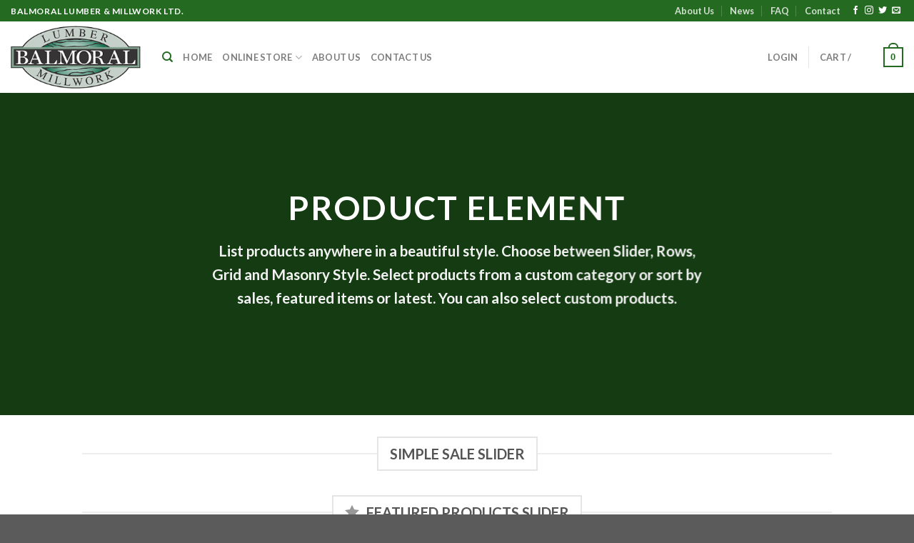

--- FILE ---
content_type: text/html; charset=UTF-8
request_url: https://www.balmorallumber.ca/products-2/
body_size: 144232
content:

<!DOCTYPE html>
<html lang="en-US" class="loading-site no-js">
<head>
	<meta charset="UTF-8" />
	<link rel="profile" href="http://gmpg.org/xfn/11" />
	<link rel="pingback" href="https://www.balmorallumber.ca/xmlrpc.php" />

	<script>(function(html){html.className = html.className.replace(/\bno-js\b/,'js')})(document.documentElement);</script>
<title>Products &#8211; Balmoral Lumber &amp; Millwork Ltd | Woodbridge | Ontario | Millwork</title>
<meta name='robots' content='max-image-preview:large' />
<meta name="viewport" content="width=device-width, initial-scale=1, maximum-scale=1" /><link rel='dns-prefetch' href='//cdn.jsdelivr.net' />
<link rel='dns-prefetch' href='//s.w.org' />
<link rel='prefetch' href='https://www.balmorallumber.ca/wp-content/themes/flatsome/assets/js/chunk.countup.js?ver=3.16.1' />
<link rel='prefetch' href='https://www.balmorallumber.ca/wp-content/themes/flatsome/assets/js/chunk.sticky-sidebar.js?ver=3.16.1' />
<link rel='prefetch' href='https://www.balmorallumber.ca/wp-content/themes/flatsome/assets/js/chunk.tooltips.js?ver=3.16.1' />
<link rel='prefetch' href='https://www.balmorallumber.ca/wp-content/themes/flatsome/assets/js/chunk.vendors-popups.js?ver=3.16.1' />
<link rel='prefetch' href='https://www.balmorallumber.ca/wp-content/themes/flatsome/assets/js/chunk.vendors-slider.js?ver=3.16.1' />
<link rel="alternate" type="application/rss+xml" title="Balmoral Lumber &amp; Millwork Ltd | Woodbridge | Ontario | Millwork &raquo; Feed" href="https://www.balmorallumber.ca/feed/" />
<link rel="alternate" type="application/rss+xml" title="Balmoral Lumber &amp; Millwork Ltd | Woodbridge | Ontario | Millwork &raquo; Comments Feed" href="https://www.balmorallumber.ca/comments/feed/" />
<script type="text/javascript">
window._wpemojiSettings = {"baseUrl":"https:\/\/s.w.org\/images\/core\/emoji\/14.0.0\/72x72\/","ext":".png","svgUrl":"https:\/\/s.w.org\/images\/core\/emoji\/14.0.0\/svg\/","svgExt":".svg","source":{"concatemoji":"https:\/\/www.balmorallumber.ca\/wp-includes\/js\/wp-emoji-release.min.js?ver=6.0.9"}};
/*! This file is auto-generated */
!function(e,a,t){var n,r,o,i=a.createElement("canvas"),p=i.getContext&&i.getContext("2d");function s(e,t){var a=String.fromCharCode,e=(p.clearRect(0,0,i.width,i.height),p.fillText(a.apply(this,e),0,0),i.toDataURL());return p.clearRect(0,0,i.width,i.height),p.fillText(a.apply(this,t),0,0),e===i.toDataURL()}function c(e){var t=a.createElement("script");t.src=e,t.defer=t.type="text/javascript",a.getElementsByTagName("head")[0].appendChild(t)}for(o=Array("flag","emoji"),t.supports={everything:!0,everythingExceptFlag:!0},r=0;r<o.length;r++)t.supports[o[r]]=function(e){if(!p||!p.fillText)return!1;switch(p.textBaseline="top",p.font="600 32px Arial",e){case"flag":return s([127987,65039,8205,9895,65039],[127987,65039,8203,9895,65039])?!1:!s([55356,56826,55356,56819],[55356,56826,8203,55356,56819])&&!s([55356,57332,56128,56423,56128,56418,56128,56421,56128,56430,56128,56423,56128,56447],[55356,57332,8203,56128,56423,8203,56128,56418,8203,56128,56421,8203,56128,56430,8203,56128,56423,8203,56128,56447]);case"emoji":return!s([129777,127995,8205,129778,127999],[129777,127995,8203,129778,127999])}return!1}(o[r]),t.supports.everything=t.supports.everything&&t.supports[o[r]],"flag"!==o[r]&&(t.supports.everythingExceptFlag=t.supports.everythingExceptFlag&&t.supports[o[r]]);t.supports.everythingExceptFlag=t.supports.everythingExceptFlag&&!t.supports.flag,t.DOMReady=!1,t.readyCallback=function(){t.DOMReady=!0},t.supports.everything||(n=function(){t.readyCallback()},a.addEventListener?(a.addEventListener("DOMContentLoaded",n,!1),e.addEventListener("load",n,!1)):(e.attachEvent("onload",n),a.attachEvent("onreadystatechange",function(){"complete"===a.readyState&&t.readyCallback()})),(e=t.source||{}).concatemoji?c(e.concatemoji):e.wpemoji&&e.twemoji&&(c(e.twemoji),c(e.wpemoji)))}(window,document,window._wpemojiSettings);
</script>
<style type="text/css">
img.wp-smiley,
img.emoji {
	display: inline !important;
	border: none !important;
	box-shadow: none !important;
	height: 1em !important;
	width: 1em !important;
	margin: 0 0.07em !important;
	vertical-align: -0.1em !important;
	background: none !important;
	padding: 0 !important;
}
</style>
	<link rel='stylesheet' id='sbi_styles-css'  href='https://www.balmorallumber.ca/wp-content/plugins/instagram-feed/css/sbi-styles.min.css?ver=6.6.1' type='text/css' media='all' />
<style id='wp-block-library-inline-css' type='text/css'>
:root{--wp-admin-theme-color:#007cba;--wp-admin-theme-color--rgb:0,124,186;--wp-admin-theme-color-darker-10:#006ba1;--wp-admin-theme-color-darker-10--rgb:0,107,161;--wp-admin-theme-color-darker-20:#005a87;--wp-admin-theme-color-darker-20--rgb:0,90,135;--wp-admin-border-width-focus:2px}@media (-webkit-min-device-pixel-ratio:2),(min-resolution:192dpi){:root{--wp-admin-border-width-focus:1.5px}}:root{--wp--preset--font-size--normal:16px;--wp--preset--font-size--huge:42px}:root .has-very-light-gray-background-color{background-color:#eee}:root .has-very-dark-gray-background-color{background-color:#313131}:root .has-very-light-gray-color{color:#eee}:root .has-very-dark-gray-color{color:#313131}:root .has-vivid-green-cyan-to-vivid-cyan-blue-gradient-background{background:linear-gradient(135deg,#00d084,#0693e3)}:root .has-purple-crush-gradient-background{background:linear-gradient(135deg,#34e2e4,#4721fb 50%,#ab1dfe)}:root .has-hazy-dawn-gradient-background{background:linear-gradient(135deg,#faaca8,#dad0ec)}:root .has-subdued-olive-gradient-background{background:linear-gradient(135deg,#fafae1,#67a671)}:root .has-atomic-cream-gradient-background{background:linear-gradient(135deg,#fdd79a,#004a59)}:root .has-nightshade-gradient-background{background:linear-gradient(135deg,#330968,#31cdcf)}:root .has-midnight-gradient-background{background:linear-gradient(135deg,#020381,#2874fc)}.has-regular-font-size{font-size:1em}.has-larger-font-size{font-size:2.625em}.has-normal-font-size{font-size:var(--wp--preset--font-size--normal)}.has-huge-font-size{font-size:var(--wp--preset--font-size--huge)}.has-text-align-center{text-align:center}.has-text-align-left{text-align:left}.has-text-align-right{text-align:right}#end-resizable-editor-section{display:none}.aligncenter{clear:both}.items-justified-left{justify-content:flex-start}.items-justified-center{justify-content:center}.items-justified-right{justify-content:flex-end}.items-justified-space-between{justify-content:space-between}.screen-reader-text{border:0;clip:rect(1px,1px,1px,1px);-webkit-clip-path:inset(50%);clip-path:inset(50%);height:1px;margin:-1px;overflow:hidden;padding:0;position:absolute;width:1px;word-wrap:normal!important}.screen-reader-text:focus{background-color:#ddd;clip:auto!important;-webkit-clip-path:none;clip-path:none;color:#444;display:block;font-size:1em;height:auto;left:5px;line-height:normal;padding:15px 23px 14px;text-decoration:none;top:5px;width:auto;z-index:100000}html :where(.has-border-color),html :where([style*=border-width]){border-style:solid}html :where(img[class*=wp-image-]){height:auto;max-width:100%}
.has-text-align-justify{text-align:justify;}
</style>
<link rel='stylesheet' id='edsanimate-animo-css-css'  href='https://www.balmorallumber.ca/wp-content/plugins/animate-it/assets/css/animate-animo.css?ver=6.0.9' type='text/css' media='all' />
<link rel='stylesheet' id='contact-form-7-css'  href='https://www.balmorallumber.ca/wp-content/plugins/contact-form-7/includes/css/styles.css?ver=5.6.3' type='text/css' media='all' />
<link rel='stylesheet' id='collapscore-css-css'  href='https://www.balmorallumber.ca/wp-content/plugins/jquery-collapse-o-matic/css/core_style.css?ver=1.0' type='text/css' media='all' />
<link rel='stylesheet' id='collapseomatic-css-css'  href='https://www.balmorallumber.ca/wp-content/plugins/jquery-collapse-o-matic/css/light_style.css?ver=1.6' type='text/css' media='all' />
<style id='woocommerce-inline-inline-css' type='text/css'>
.woocommerce form .form-row .required { visibility: visible; }
</style>
<link rel='stylesheet' id='wp-live-chat-support-css'  href='https://www.balmorallumber.ca/wp-content/plugins/wp-live-chat-support/public/css/wplc-plugin-public.css?ver=10.0.14' type='text/css' media='all' />
<link rel='stylesheet' id='wpdreams-asl-basic-css'  href='https://www.balmorallumber.ca/wp-content/plugins/ajax-search-lite/css/style.basic.css?ver=4.12.4' type='text/css' media='all' />
<link rel='stylesheet' id='wpdreams-asl-instance-css'  href='https://www.balmorallumber.ca/wp-content/plugins/ajax-search-lite/css/style-simple-blue.css?ver=4.12.4' type='text/css' media='all' />
<link rel='stylesheet' id='yith_wcas_frontend-css'  href='https://www.balmorallumber.ca/wp-content/plugins/yith-woocommerce-ajax-search/assets/css/yith_wcas_ajax_search.css?ver=1.24.0' type='text/css' media='all' />
<link rel='stylesheet' id='flatsome-main-css'  href='https://www.balmorallumber.ca/wp-content/themes/flatsome/assets/css/flatsome.css?ver=3.16.1' type='text/css' media='all' />
<style id='flatsome-main-inline-css' type='text/css'>
@font-face {
				font-family: "fl-icons";
				font-display: block;
				src: url(https://www.balmorallumber.ca/wp-content/themes/flatsome/assets/css/icons/fl-icons.eot?v=3.16.1);
				src:
					url(https://www.balmorallumber.ca/wp-content/themes/flatsome/assets/css/icons/fl-icons.eot#iefix?v=3.16.1) format("embedded-opentype"),
					url(https://www.balmorallumber.ca/wp-content/themes/flatsome/assets/css/icons/fl-icons.woff2?v=3.16.1) format("woff2"),
					url(https://www.balmorallumber.ca/wp-content/themes/flatsome/assets/css/icons/fl-icons.ttf?v=3.16.1) format("truetype"),
					url(https://www.balmorallumber.ca/wp-content/themes/flatsome/assets/css/icons/fl-icons.woff?v=3.16.1) format("woff"),
					url(https://www.balmorallumber.ca/wp-content/themes/flatsome/assets/css/icons/fl-icons.svg?v=3.16.1#fl-icons) format("svg");
			}
</style>
<link rel='stylesheet' id='flatsome-shop-css'  href='https://www.balmorallumber.ca/wp-content/themes/flatsome/assets/css/flatsome-shop.css?ver=3.16.1' type='text/css' media='all' />
<link rel='stylesheet' id='flatsome-style-css'  href='https://www.balmorallumber.ca/wp-content/themes/flatsome-child/style.css?ver=3.0' type='text/css' media='all' />
<link rel='stylesheet' id='gpls_woo_rfq_css-css'  href='https://www.balmorallumber.ca/wp-content/plugins/woo-rfq-for-woocommerce/gpls_assets/css/gpls_woo_rfq.css?ver=56860' type='text/css' media='all' />
<style id='gpls_woo_rfq_css-inline-css' type='text/css'>
.bundle_price { visibility: collapse !important; }
.site-header .widget_shopping_cart p.total,.cart-subtotal,.tax-rate,.tax-total,.order-total,.product-price,.product-subtotal { visibility: collapse }
</style>
<link rel='stylesheet' id='url_gpls_wh_css-css'  href='https://www.balmorallumber.ca/wp-content/plugins/woo-rfq-for-woocommerce/gpls_assets/css/gpls_wh.css?ver=56822' type='text/css' media='all' />
<link rel='stylesheet' id='jetpack_css-css'  href='https://www.balmorallumber.ca/wp-content/plugins/jetpack/css/jetpack.css?ver=11.4.2' type='text/css' media='all' />
<script type='text/javascript' src='https://www.balmorallumber.ca/wp-includes/js/jquery/jquery.min.js?ver=3.6.0' id='jquery-core-js'></script>
<link rel="https://api.w.org/" href="https://www.balmorallumber.ca/wp-json/" /><link rel="alternate" type="application/json" href="https://www.balmorallumber.ca/wp-json/wp/v2/pages/1365" /><link rel="EditURI" type="application/rsd+xml" title="RSD" href="https://www.balmorallumber.ca/xmlrpc.php?rsd" />
<link rel="wlwmanifest" type="application/wlwmanifest+xml" href="https://www.balmorallumber.ca/wp-includes/wlwmanifest.xml" /> 
<meta name="generator" content="WordPress 6.0.9" />
<meta name="generator" content="WooCommerce 6.9.4" />
<link rel="canonical" href="https://www.balmorallumber.ca/products-2/" />
<link rel='shortlink' href='https://www.balmorallumber.ca/?p=1365' />
<link rel="alternate" type="application/json+oembed" href="https://www.balmorallumber.ca/wp-json/oembed/1.0/embed?url=https%3A%2F%2Fwww.balmorallumber.ca%2Fproducts-2%2F" />
<link rel="alternate" type="text/xml+oembed" href="https://www.balmorallumber.ca/wp-json/oembed/1.0/embed?url=https%3A%2F%2Fwww.balmorallumber.ca%2Fproducts-2%2F&#038;format=xml" />
<script type="text/javascript" src="//www.balmorallumber.ca/?wordfence_syncAttackData=1768550059.5563" async></script><style>.bg{opacity: 0; transition: opacity 1s; -webkit-transition: opacity 1s;} .bg-loaded{opacity: 1;}</style><!-- Global site tag (gtag.js) - Google Analytics -->
<script async src="https://www.googletagmanager.com/gtag/js?id=UA-171572007-1"></script>
<script>
  window.dataLayer = window.dataLayer || [];
  function gtag(){dataLayer.push(arguments);}
  gtag('js', new Date());

  gtag('config', 'UA-171572007-1');
</script>
	<noscript><style>.woocommerce-product-gallery{ opacity: 1 !important; }</style></noscript>
					<link rel="preconnect" href="https://fonts.gstatic.com" crossorigin />
				<link rel="preload" as="style" href="//fonts.googleapis.com/css?family=Open+Sans&display=swap" />
				<link rel="stylesheet" href="//fonts.googleapis.com/css?family=Open+Sans&display=swap" media="all" />
							            <style>
				            
					div[id*='ajaxsearchlitesettings'].searchsettings .asl_option_inner label {
						font-size: 0px !important;
						color: rgba(0, 0, 0, 0);
					}
					div[id*='ajaxsearchlitesettings'].searchsettings .asl_option_inner label:after {
						font-size: 11px !important;
						position: absolute;
						top: 0;
						left: 0;
						z-index: 1;
					}
					.asl_w_container {
						width: 250px;
						margin: 0px 0px 0px 0px;
						min-width: 200px;
					}
					div[id*='ajaxsearchlite'].asl_m {
						width: 100%;
					}
					div[id*='ajaxsearchliteres'].wpdreams_asl_results div.resdrg span.highlighted {
						font-weight: bold;
						color: rgba(217, 49, 43, 1);
						background-color: rgba(238, 238, 238, 1);
					}
					div[id*='ajaxsearchliteres'].wpdreams_asl_results .results img.asl_image {
						width: 100px;
						height: 100px;
						object-fit: cover;
					}
					div.asl_r .results {
						max-height: 400px;
					}
				
						div.asl_r.asl_w.vertical .results .item::after {
							display: block;
							position: absolute;
							bottom: 0;
							content: '';
							height: 1px;
							width: 100%;
							background: #D8D8D8;
						}
						div.asl_r.asl_w.vertical .results .item.asl_last_item::after {
							display: none;
						}
								            </style>
			            <style id="custom-css" type="text/css">:root {--primary-color: #246b21;}.header-main{height: 100px}#logo img{max-height: 100px}#logo{width:182px;}.header-bottom{min-height: 55px}.header-top{min-height: 30px}.transparent .header-main{height: 265px}.transparent #logo img{max-height: 265px}.has-transparent + .page-title:first-of-type,.has-transparent + #main > .page-title,.has-transparent + #main > div > .page-title,.has-transparent + #main .page-header-wrapper:first-of-type .page-title{padding-top: 295px;}.header.show-on-scroll,.stuck .header-main{height:70px!important}.stuck #logo img{max-height: 70px!important}.search-form{ width: 100%;}.header-bg-color {background-color: rgba(255,255,255,0.9)}.header-bottom {background-color: #246b21}.stuck .header-main .nav > li > a{line-height: 50px }@media (max-width: 549px) {.header-main{height: 70px}#logo img{max-height: 70px}}.nav-dropdown{font-size:100%}.header-top{background-color:#246b21!important;}/* Color */.accordion-title.active, .has-icon-bg .icon .icon-inner,.logo a, .primary.is-underline, .primary.is-link, .badge-outline .badge-inner, .nav-outline > li.active> a,.nav-outline >li.active > a, .cart-icon strong,[data-color='primary'], .is-outline.primary{color: #246b21;}/* Color !important */[data-text-color="primary"]{color: #246b21!important;}/* Background Color */[data-text-bg="primary"]{background-color: #246b21;}/* Background */.scroll-to-bullets a,.featured-title, .label-new.menu-item > a:after, .nav-pagination > li > .current,.nav-pagination > li > span:hover,.nav-pagination > li > a:hover,.has-hover:hover .badge-outline .badge-inner,button[type="submit"], .button.wc-forward:not(.checkout):not(.checkout-button), .button.submit-button, .button.primary:not(.is-outline),.featured-table .title,.is-outline:hover, .has-icon:hover .icon-label,.nav-dropdown-bold .nav-column li > a:hover, .nav-dropdown.nav-dropdown-bold > li > a:hover, .nav-dropdown-bold.dark .nav-column li > a:hover, .nav-dropdown.nav-dropdown-bold.dark > li > a:hover, .header-vertical-menu__opener ,.is-outline:hover, .tagcloud a:hover,.grid-tools a, input[type='submit']:not(.is-form), .box-badge:hover .box-text, input.button.alt,.nav-box > li > a:hover,.nav-box > li.active > a,.nav-pills > li.active > a ,.current-dropdown .cart-icon strong, .cart-icon:hover strong, .nav-line-bottom > li > a:before, .nav-line-grow > li > a:before, .nav-line > li > a:before,.banner, .header-top, .slider-nav-circle .flickity-prev-next-button:hover svg, .slider-nav-circle .flickity-prev-next-button:hover .arrow, .primary.is-outline:hover, .button.primary:not(.is-outline), input[type='submit'].primary, input[type='submit'].primary, input[type='reset'].button, input[type='button'].primary, .badge-inner{background-color: #246b21;}/* Border */.nav-vertical.nav-tabs > li.active > a,.scroll-to-bullets a.active,.nav-pagination > li > .current,.nav-pagination > li > span:hover,.nav-pagination > li > a:hover,.has-hover:hover .badge-outline .badge-inner,.accordion-title.active,.featured-table,.is-outline:hover, .tagcloud a:hover,blockquote, .has-border, .cart-icon strong:after,.cart-icon strong,.blockUI:before, .processing:before,.loading-spin, .slider-nav-circle .flickity-prev-next-button:hover svg, .slider-nav-circle .flickity-prev-next-button:hover .arrow, .primary.is-outline:hover{border-color: #246b21}.nav-tabs > li.active > a{border-top-color: #246b21}.widget_shopping_cart_content .blockUI.blockOverlay:before { border-left-color: #246b21 }.woocommerce-checkout-review-order .blockUI.blockOverlay:before { border-left-color: #246b21 }/* Fill */.slider .flickity-prev-next-button:hover svg,.slider .flickity-prev-next-button:hover .arrow{fill: #246b21;}/* Focus */.primary:focus-visible, .submit-button:focus-visible, button[type="submit"]:focus-visible { outline-color: #246b21!important; }/* Background Color */[data-icon-label]:after, .secondary.is-underline:hover,.secondary.is-outline:hover,.icon-label,.button.secondary:not(.is-outline),.button.alt:not(.is-outline), .badge-inner.on-sale, .button.checkout, .single_add_to_cart_button, .current .breadcrumb-step{ background-color:#000000; }[data-text-bg="secondary"]{background-color: #000000;}/* Color */.secondary.is-underline,.secondary.is-link, .secondary.is-outline,.stars a.active, .star-rating:before, .woocommerce-page .star-rating:before,.star-rating span:before, .color-secondary{color: #000000}/* Color !important */[data-text-color="secondary"]{color: #000000!important;}/* Border */.secondary.is-outline:hover{border-color:#000000}/* Focus */.secondary:focus-visible, .alt:focus-visible { outline-color: #000000!important; }body{font-family: Lato, sans-serif;}body {font-weight: 400;font-style: normal;}.nav > li > a {font-family: Lato, sans-serif;}.mobile-sidebar-levels-2 .nav > li > ul > li > a {font-family: Lato, sans-serif;}.nav > li > a,.mobile-sidebar-levels-2 .nav > li > ul > li > a {font-weight: 700;font-style: normal;}h1,h2,h3,h4,h5,h6,.heading-font, .off-canvas-center .nav-sidebar.nav-vertical > li > a{font-family: Lato, sans-serif;}h1,h2,h3,h4,h5,h6,.heading-font,.banner h1,.banner h2 {font-weight: 700;font-style: normal;}.alt-font{font-family: "Dancing Script", sans-serif;}.alt-font {font-weight: 400!important;font-style: normal!important;}a{color: #246b21;}.has-equal-box-heights .box-image {padding-top: 178%;}@media screen and (min-width: 550px){.products .box-vertical .box-image{min-width: 800px!important;width: 800px!important;}}.header-main .social-icons,.header-main .cart-icon strong,.header-main .menu-title,.header-main .header-button > .button.is-outline,.header-main .nav > li > a > i:not(.icon-angle-down){color: #246b21!important;}.header-main .header-button > .button.is-outline,.header-main .cart-icon strong:after,.header-main .cart-icon strong{border-color: #246b21!important;}.header-main .header-button > .button:not(.is-outline){background-color: #246b21!important;}.header-main .current-dropdown .cart-icon strong,.header-main .header-button > .button:hover,.header-main .header-button > .button:hover i,.header-main .header-button > .button:hover span{color:#FFF!important;}.header-main .menu-title:hover,.header-main .social-icons a:hover,.header-main .header-button > .button.is-outline:hover,.header-main .nav > li > a:hover > i:not(.icon-angle-down){color: #246b21!important;}.header-main .current-dropdown .cart-icon strong,.header-main .header-button > .button:hover{background-color: #246b21!important;}.header-main .current-dropdown .cart-icon strong:after,.header-main .current-dropdown .cart-icon strong,.header-main .header-button > .button:hover{border-color: #246b21!important;}.nav-vertical-fly-out > li + li {border-top-width: 1px; border-top-style: solid;}.label-new.menu-item > a:after{content:"New";}.label-hot.menu-item > a:after{content:"Hot";}.label-sale.menu-item > a:after{content:"Sale";}.label-popular.menu-item > a:after{content:"Popular";}</style><style id="kirki-inline-styles">/* latin-ext */
@font-face {
  font-family: 'Lato';
  font-style: normal;
  font-weight: 400;
  font-display: swap;
  src: url(https://www.balmorallumber.ca/wp-content/fonts/lato/font) format('woff');
  unicode-range: U+0100-02BA, U+02BD-02C5, U+02C7-02CC, U+02CE-02D7, U+02DD-02FF, U+0304, U+0308, U+0329, U+1D00-1DBF, U+1E00-1E9F, U+1EF2-1EFF, U+2020, U+20A0-20AB, U+20AD-20C0, U+2113, U+2C60-2C7F, U+A720-A7FF;
}
/* latin */
@font-face {
  font-family: 'Lato';
  font-style: normal;
  font-weight: 400;
  font-display: swap;
  src: url(https://www.balmorallumber.ca/wp-content/fonts/lato/font) format('woff');
  unicode-range: U+0000-00FF, U+0131, U+0152-0153, U+02BB-02BC, U+02C6, U+02DA, U+02DC, U+0304, U+0308, U+0329, U+2000-206F, U+20AC, U+2122, U+2191, U+2193, U+2212, U+2215, U+FEFF, U+FFFD;
}
/* latin-ext */
@font-face {
  font-family: 'Lato';
  font-style: normal;
  font-weight: 700;
  font-display: swap;
  src: url(https://www.balmorallumber.ca/wp-content/fonts/lato/font) format('woff');
  unicode-range: U+0100-02BA, U+02BD-02C5, U+02C7-02CC, U+02CE-02D7, U+02DD-02FF, U+0304, U+0308, U+0329, U+1D00-1DBF, U+1E00-1E9F, U+1EF2-1EFF, U+2020, U+20A0-20AB, U+20AD-20C0, U+2113, U+2C60-2C7F, U+A720-A7FF;
}
/* latin */
@font-face {
  font-family: 'Lato';
  font-style: normal;
  font-weight: 700;
  font-display: swap;
  src: url(https://www.balmorallumber.ca/wp-content/fonts/lato/font) format('woff');
  unicode-range: U+0000-00FF, U+0131, U+0152-0153, U+02BB-02BC, U+02C6, U+02DA, U+02DC, U+0304, U+0308, U+0329, U+2000-206F, U+20AC, U+2122, U+2191, U+2193, U+2212, U+2215, U+FEFF, U+FFFD;
}/* vietnamese */
@font-face {
  font-family: 'Dancing Script';
  font-style: normal;
  font-weight: 400;
  font-display: swap;
  src: url(https://www.balmorallumber.ca/wp-content/fonts/dancing-script/font) format('woff');
  unicode-range: U+0102-0103, U+0110-0111, U+0128-0129, U+0168-0169, U+01A0-01A1, U+01AF-01B0, U+0300-0301, U+0303-0304, U+0308-0309, U+0323, U+0329, U+1EA0-1EF9, U+20AB;
}
/* latin-ext */
@font-face {
  font-family: 'Dancing Script';
  font-style: normal;
  font-weight: 400;
  font-display: swap;
  src: url(https://www.balmorallumber.ca/wp-content/fonts/dancing-script/font) format('woff');
  unicode-range: U+0100-02BA, U+02BD-02C5, U+02C7-02CC, U+02CE-02D7, U+02DD-02FF, U+0304, U+0308, U+0329, U+1D00-1DBF, U+1E00-1E9F, U+1EF2-1EFF, U+2020, U+20A0-20AB, U+20AD-20C0, U+2113, U+2C60-2C7F, U+A720-A7FF;
}
/* latin */
@font-face {
  font-family: 'Dancing Script';
  font-style: normal;
  font-weight: 400;
  font-display: swap;
  src: url(https://www.balmorallumber.ca/wp-content/fonts/dancing-script/font) format('woff');
  unicode-range: U+0000-00FF, U+0131, U+0152-0153, U+02BB-02BC, U+02C6, U+02DA, U+02DC, U+0304, U+0308, U+0329, U+2000-206F, U+20AC, U+2122, U+2191, U+2193, U+2212, U+2215, U+FEFF, U+FFFD;
}</style></head>

<body class="page-template page-template-page-blank page-template-page-blank-php page page-id-1365 theme-flatsome woocommerce-no-js lightbox nav-dropdown-has-arrow nav-dropdown-has-shadow nav-dropdown-has-border">

<svg xmlns="http://www.w3.org/2000/svg" viewBox="0 0 0 0" width="0" height="0" focusable="false" role="none" style="visibility: hidden; position: absolute; left: -9999px; overflow: hidden;" ><defs><filter id="wp-duotone-dark-grayscale"><feColorMatrix color-interpolation-filters="sRGB" type="matrix" values=" .299 .587 .114 0 0 .299 .587 .114 0 0 .299 .587 .114 0 0 .299 .587 .114 0 0 " /><feComponentTransfer color-interpolation-filters="sRGB" ><feFuncR type="table" tableValues="0 0.49803921568627" /><feFuncG type="table" tableValues="0 0.49803921568627" /><feFuncB type="table" tableValues="0 0.49803921568627" /><feFuncA type="table" tableValues="1 1" /></feComponentTransfer><feComposite in2="SourceGraphic" operator="in" /></filter></defs></svg><svg xmlns="http://www.w3.org/2000/svg" viewBox="0 0 0 0" width="0" height="0" focusable="false" role="none" style="visibility: hidden; position: absolute; left: -9999px; overflow: hidden;" ><defs><filter id="wp-duotone-grayscale"><feColorMatrix color-interpolation-filters="sRGB" type="matrix" values=" .299 .587 .114 0 0 .299 .587 .114 0 0 .299 .587 .114 0 0 .299 .587 .114 0 0 " /><feComponentTransfer color-interpolation-filters="sRGB" ><feFuncR type="table" tableValues="0 1" /><feFuncG type="table" tableValues="0 1" /><feFuncB type="table" tableValues="0 1" /><feFuncA type="table" tableValues="1 1" /></feComponentTransfer><feComposite in2="SourceGraphic" operator="in" /></filter></defs></svg><svg xmlns="http://www.w3.org/2000/svg" viewBox="0 0 0 0" width="0" height="0" focusable="false" role="none" style="visibility: hidden; position: absolute; left: -9999px; overflow: hidden;" ><defs><filter id="wp-duotone-purple-yellow"><feColorMatrix color-interpolation-filters="sRGB" type="matrix" values=" .299 .587 .114 0 0 .299 .587 .114 0 0 .299 .587 .114 0 0 .299 .587 .114 0 0 " /><feComponentTransfer color-interpolation-filters="sRGB" ><feFuncR type="table" tableValues="0.54901960784314 0.98823529411765" /><feFuncG type="table" tableValues="0 1" /><feFuncB type="table" tableValues="0.71764705882353 0.25490196078431" /><feFuncA type="table" tableValues="1 1" /></feComponentTransfer><feComposite in2="SourceGraphic" operator="in" /></filter></defs></svg><svg xmlns="http://www.w3.org/2000/svg" viewBox="0 0 0 0" width="0" height="0" focusable="false" role="none" style="visibility: hidden; position: absolute; left: -9999px; overflow: hidden;" ><defs><filter id="wp-duotone-blue-red"><feColorMatrix color-interpolation-filters="sRGB" type="matrix" values=" .299 .587 .114 0 0 .299 .587 .114 0 0 .299 .587 .114 0 0 .299 .587 .114 0 0 " /><feComponentTransfer color-interpolation-filters="sRGB" ><feFuncR type="table" tableValues="0 1" /><feFuncG type="table" tableValues="0 0.27843137254902" /><feFuncB type="table" tableValues="0.5921568627451 0.27843137254902" /><feFuncA type="table" tableValues="1 1" /></feComponentTransfer><feComposite in2="SourceGraphic" operator="in" /></filter></defs></svg><svg xmlns="http://www.w3.org/2000/svg" viewBox="0 0 0 0" width="0" height="0" focusable="false" role="none" style="visibility: hidden; position: absolute; left: -9999px; overflow: hidden;" ><defs><filter id="wp-duotone-midnight"><feColorMatrix color-interpolation-filters="sRGB" type="matrix" values=" .299 .587 .114 0 0 .299 .587 .114 0 0 .299 .587 .114 0 0 .299 .587 .114 0 0 " /><feComponentTransfer color-interpolation-filters="sRGB" ><feFuncR type="table" tableValues="0 0" /><feFuncG type="table" tableValues="0 0.64705882352941" /><feFuncB type="table" tableValues="0 1" /><feFuncA type="table" tableValues="1 1" /></feComponentTransfer><feComposite in2="SourceGraphic" operator="in" /></filter></defs></svg><svg xmlns="http://www.w3.org/2000/svg" viewBox="0 0 0 0" width="0" height="0" focusable="false" role="none" style="visibility: hidden; position: absolute; left: -9999px; overflow: hidden;" ><defs><filter id="wp-duotone-magenta-yellow"><feColorMatrix color-interpolation-filters="sRGB" type="matrix" values=" .299 .587 .114 0 0 .299 .587 .114 0 0 .299 .587 .114 0 0 .299 .587 .114 0 0 " /><feComponentTransfer color-interpolation-filters="sRGB" ><feFuncR type="table" tableValues="0.78039215686275 1" /><feFuncG type="table" tableValues="0 0.94901960784314" /><feFuncB type="table" tableValues="0.35294117647059 0.47058823529412" /><feFuncA type="table" tableValues="1 1" /></feComponentTransfer><feComposite in2="SourceGraphic" operator="in" /></filter></defs></svg><svg xmlns="http://www.w3.org/2000/svg" viewBox="0 0 0 0" width="0" height="0" focusable="false" role="none" style="visibility: hidden; position: absolute; left: -9999px; overflow: hidden;" ><defs><filter id="wp-duotone-purple-green"><feColorMatrix color-interpolation-filters="sRGB" type="matrix" values=" .299 .587 .114 0 0 .299 .587 .114 0 0 .299 .587 .114 0 0 .299 .587 .114 0 0 " /><feComponentTransfer color-interpolation-filters="sRGB" ><feFuncR type="table" tableValues="0.65098039215686 0.40392156862745" /><feFuncG type="table" tableValues="0 1" /><feFuncB type="table" tableValues="0.44705882352941 0.4" /><feFuncA type="table" tableValues="1 1" /></feComponentTransfer><feComposite in2="SourceGraphic" operator="in" /></filter></defs></svg><svg xmlns="http://www.w3.org/2000/svg" viewBox="0 0 0 0" width="0" height="0" focusable="false" role="none" style="visibility: hidden; position: absolute; left: -9999px; overflow: hidden;" ><defs><filter id="wp-duotone-blue-orange"><feColorMatrix color-interpolation-filters="sRGB" type="matrix" values=" .299 .587 .114 0 0 .299 .587 .114 0 0 .299 .587 .114 0 0 .299 .587 .114 0 0 " /><feComponentTransfer color-interpolation-filters="sRGB" ><feFuncR type="table" tableValues="0.098039215686275 1" /><feFuncG type="table" tableValues="0 0.66274509803922" /><feFuncB type="table" tableValues="0.84705882352941 0.41960784313725" /><feFuncA type="table" tableValues="1 1" /></feComponentTransfer><feComposite in2="SourceGraphic" operator="in" /></filter></defs></svg>
<a class="skip-link screen-reader-text" href="#main">Skip to content</a>

<div id="wrapper">

	
	<header id="header" class="header header-full-width has-sticky sticky-jump">
		<div class="header-wrapper">
			<div id="top-bar" class="header-top hide-for-sticky nav-dark">
    <div class="flex-row container">
      <div class="flex-col hide-for-medium flex-left">
          <ul class="nav nav-left medium-nav-center nav-small  nav-divided">
              <li class="html custom html_topbar_left"><strong class="uppercase">BALMORAL LUMBER & MILLWORK LTD.</strong></li>          </ul>
      </div>

      <div class="flex-col hide-for-medium flex-center">
          <ul class="nav nav-center nav-small  nav-divided">
                        </ul>
      </div>

      <div class="flex-col hide-for-medium flex-right">
         <ul class="nav top-bar-nav nav-right nav-small  nav-divided">
              <li id="menu-item-1534" class="menu-item menu-item-type-post_type menu-item-object-page menu-item-1534 menu-item-design-default"><a href="https://www.balmorallumber.ca/pages/about/" class="nav-top-link">About Us</a></li>
<li id="menu-item-1535" class="menu-item menu-item-type-post_type menu-item-object-page menu-item-1535 menu-item-design-default"><a href="https://www.balmorallumber.ca/news/" class="nav-top-link">News</a></li>
<li id="menu-item-1548" class="menu-item menu-item-type-post_type menu-item-object-page menu-item-1548 menu-item-design-default"><a href="https://www.balmorallumber.ca/pages/faq/" class="nav-top-link">FAQ</a></li>
<li id="menu-item-1536" class="menu-item menu-item-type-post_type menu-item-object-page menu-item-1536 menu-item-design-default"><a href="https://www.balmorallumber.ca/pages/contact/" class="nav-top-link">Contact</a></li>
<li class="html header-social-icons ml-0">
	<div class="social-icons follow-icons" ><a href="http://url" target="_blank" data-label="Facebook" rel="noopener noreferrer nofollow" class="icon plain facebook tooltip" title="Follow on Facebook" aria-label="Follow on Facebook"><i class="icon-facebook" ></i></a><a href="http://url" target="_blank" rel="noopener noreferrer nofollow" data-label="Instagram" class="icon plain  instagram tooltip" title="Follow on Instagram" aria-label="Follow on Instagram"><i class="icon-instagram" ></i></a><a href="http://url" target="_blank" data-label="Twitter" rel="noopener noreferrer nofollow" class="icon plain  twitter tooltip" title="Follow on Twitter" aria-label="Follow on Twitter"><i class="icon-twitter" ></i></a><a href="mailto:your@email" data-label="E-mail" rel="nofollow" class="icon plain  email tooltip" title="Send us an email" aria-label="Send us an email"><i class="icon-envelop" ></i></a></div></li>
          </ul>
      </div>

            <div class="flex-col show-for-medium flex-grow">
          <ul class="nav nav-center nav-small mobile-nav  nav-divided">
              <li class="html custom html_topbar_left"><strong class="uppercase">BALMORAL LUMBER & MILLWORK LTD.</strong></li>          </ul>
      </div>
      
    </div>
</div>
<div id="masthead" class="header-main ">
      <div class="header-inner flex-row container logo-left medium-logo-center" role="navigation">

          <!-- Logo -->
          <div id="logo" class="flex-col logo">
            
<!-- Header logo -->
<a href="https://www.balmorallumber.ca/" title="Balmoral Lumber &amp; Millwork Ltd | Woodbridge | Ontario | Millwork - over 30 years of experience" rel="home">
		<img width="502" height="243" src="https://www.balmorallumber.ca/wp-content/uploads/2020/04/Balmoral-Logo.png" class="header_logo header-logo" alt="Balmoral Lumber &amp; Millwork Ltd | Woodbridge | Ontario | Millwork"/><img  width="502" height="243" src="https://www.balmorallumber.ca/wp-content/uploads/2020/04/Balmoral-Logo.png" class="header-logo-dark" alt="Balmoral Lumber &amp; Millwork Ltd | Woodbridge | Ontario | Millwork"/></a>
          </div>

          <!-- Mobile Left Elements -->
          <div class="flex-col show-for-medium flex-left">
            <ul class="mobile-nav nav nav-left ">
              <li class="nav-icon has-icon">
  		<a href="#" data-open="#main-menu" data-pos="left" data-bg="main-menu-overlay" data-color="" class="is-small" aria-label="Menu" aria-controls="main-menu" aria-expanded="false">

		  <i class="icon-menu" ></i>
		  		</a>
	</li>
            </ul>
          </div>

          <!-- Left Elements -->
          <div class="flex-col hide-for-medium flex-left
            flex-grow">
            <ul class="header-nav header-nav-main nav nav-left  nav-uppercase" >
              <li class="header-search header-search-dropdown has-icon has-dropdown menu-item-has-children">
		<a href="#" aria-label="Search" class="is-small"><i class="icon-search" ></i></a>
		<ul class="nav-dropdown nav-dropdown-default">
	 	<li class="header-search-form search-form html relative has-icon">
	<div class="header-search-form-wrapper">
		<div class="searchform-wrapper ux-search-box relative is-normal"><form role="search" method="get" class="searchform" action="https://www.balmorallumber.ca/">
	<div class="flex-row relative">
						<div class="flex-col flex-grow">
			<label class="screen-reader-text" for="woocommerce-product-search-field-0">Search for:</label>
			<input type="search" id="woocommerce-product-search-field-0" class="search-field mb-0" placeholder="Search&hellip;" value="" name="s" />
			<input type="hidden" name="post_type" value="product" />
					</div>
		<div class="flex-col">
			<button type="submit" value="Search" class="ux-search-submit submit-button secondary button icon mb-0" aria-label="Submit">
				<i class="icon-search" ></i>			</button>
		</div>
	</div>
	<div class="live-search-results text-left z-top"></div>
</form>
</div>	</div>
</li>
	</ul>
</li>
<li id="menu-item-1524" class="menu-item menu-item-type-post_type menu-item-object-page menu-item-home menu-item-1524 menu-item-design-default"><a href="https://www.balmorallumber.ca/" class="nav-top-link">Home</a></li>
<li id="menu-item-1512" class="menu-item menu-item-type-post_type menu-item-object-page menu-item-has-children menu-item-1512 menu-item-design-default has-dropdown"><a href="https://www.balmorallumber.ca/shop/" class="nav-top-link" aria-expanded="false" aria-haspopup="menu">Online Store<i class="icon-angle-down" ></i></a>
<ul class="sub-menu nav-dropdown nav-dropdown-default">
	<li id="menu-item-3551" class="menu-item menu-item-type-post_type menu-item-object-page menu-item-3551"><a href="https://www.balmorallumber.ca/balmoral-interior-doors/">Interior Doors</a></li>
</ul>
</li>
<li id="menu-item-1547" class="menu-item menu-item-type-post_type menu-item-object-page menu-item-1547 menu-item-design-default"><a href="https://www.balmorallumber.ca/pages/about/" class="nav-top-link">About Us</a></li>
<li id="menu-item-1546" class="menu-item menu-item-type-post_type menu-item-object-page menu-item-1546 menu-item-design-default"><a href="https://www.balmorallumber.ca/pages/contact/" class="nav-top-link">Contact Us</a></li>
            </ul>
          </div>

          <!-- Right Elements -->
          <div class="flex-col hide-for-medium flex-right">
            <ul class="header-nav header-nav-main nav nav-right  nav-uppercase">
              <li class="account-item has-icon
    "
>

<a href="https://www.balmorallumber.ca/my-account/"
    class="nav-top-link nav-top-not-logged-in "
    data-open="#login-form-popup"  >
    <span>
    Login      </span>
  
</a>



</li>
<li class="header-divider"></li><li class="cart-item has-icon has-dropdown">

<a href="https://www.balmorallumber.ca/cart/" title="Cart" class="header-cart-link is-small">


<span class="header-cart-title">
   Cart   /      <span class="cart-price"><span class="woocommerce-Price-amount amount"><bdi><span class="woocommerce-Price-currencySymbol">&#36;</span>0.00</bdi></span></span>
  </span>

    <span class="cart-icon image-icon">
    <strong>0</strong>
  </span>
  </a>

 <ul class="nav-dropdown nav-dropdown-default">
    <li class="html widget_shopping_cart">
      <div class="widget_shopping_cart_content">
        

	<p class="woocommerce-mini-cart__empty-message">No products in the cart.</p>


      </div>
    </li>
     </ul>

</li>
            </ul>
          </div>

          <!-- Mobile Right Elements -->
          <div class="flex-col show-for-medium flex-right">
            <ul class="mobile-nav nav nav-right ">
              <li class="cart-item has-icon">

      <a href="https://www.balmorallumber.ca/cart/" class="header-cart-link off-canvas-toggle nav-top-link is-small" data-open="#cart-popup" data-class="off-canvas-cart" title="Cart" data-pos="right">
  
    <span class="cart-icon image-icon">
    <strong>0</strong>
  </span>
  </a>


  <!-- Cart Sidebar Popup -->
  <div id="cart-popup" class="mfp-hide widget_shopping_cart">
  <div class="cart-popup-inner inner-padding">
      <div class="cart-popup-title text-center">
          <h4 class="uppercase">Cart</h4>
          <div class="is-divider"></div>
      </div>
      <div class="widget_shopping_cart_content">
          

	<p class="woocommerce-mini-cart__empty-message">No products in the cart.</p>


      </div>
             <div class="cart-sidebar-content relative"></div>  </div>
  </div>

</li>
            </ul>
          </div>

      </div>

            <div class="container"><div class="top-divider full-width"></div></div>
      </div>

<div class="header-bg-container fill"><div class="header-bg-image fill"></div><div class="header-bg-color fill"></div></div>		</div>
	</header>

	
	<main id="main" class="">


<div id="content" role="main" class="content-area">

		
			
  <div class="banner has-hover" id="banner-170465450">
          <div class="banner-inner fill">
        <div class="banner-bg fill" >
            <div class="bg fill bg-fill "></div>
                        <div class="overlay"></div>            
                    </div>
		
        <div class="banner-layers container">
            <div class="fill banner-link"></div>            
   <div id="text-box-100486763" class="text-box banner-layer x50 md-x50 lg-x50 y50 md-y50 lg-y50 res-text">
              <div data-parallax="-4" data-parallax-fade="true">                  <div class="text-box-content text dark">
              
              <div class="text-inner text-center">
                  
<h2 class="uppercase"><strong>Product Element</strong></h2>
<p class="lead">List products anywhere in a beautiful style. Choose between Slider, Rows, Grid and Masonry Style. Select products from a custom category or sort by sales, featured items or latest. You can also select custom products.</p>
              </div>
           </div>
              </div>              
<style>
#text-box-100486763 {
  width: 66%;
}
#text-box-100486763 .text-box-content {
  font-size: 100%;
}
</style>
    </div>
 
        </div>
      </div>

            
<style>
#banner-170465450 {
  padding-top: 451px;
}
#banner-170465450 .bg.bg-loaded {
  background-image: 1298;
}
#banner-170465450 .overlay {
  background-color: rgba(0, 0, 0, 0.45);
}
#banner-170465450 .ux-shape-divider--top svg {
  height: 150px;
  --divider-top-width: 100%;
}
#banner-170465450 .ux-shape-divider--bottom svg {
  height: 150px;
  --divider-width: 100%;
}
</style>
  </div>


<div class="container section-title-container" ><h3 class="section-title section-title-bold-center"><b></b><span class="section-title-main" >Simple Sale Slider</span><b></b></h3></div>

  
    <div class="row large-columns-4 medium-columns-3 small-columns-2 row-small slider row-slider slider-nav-reveal slider-nav-push"  data-flickity-options='{"imagesLoaded": true, "groupCells": "100%", "dragThreshold" : 5, "cellAlign": "left","wrapAround": true,"prevNextButtons": true,"percentPosition": true,"pageDots": false, "rightToLeft": false, "autoPlay" : false}'>

  	</div>
<div class="container section-title-container" ><h3 class="section-title section-title-bold-center"><b></b><span class="section-title-main" ><i class="icon-star" ></i>Featured Products Slider</span><b></b></h3></div>

  
    <div class="row large-columns-4 medium-columns-3 small-columns-2 row-small slider row-slider slider-nav-reveal slider-nav-push"  data-flickity-options='{"imagesLoaded": true, "groupCells": "100%", "dragThreshold" : 5, "cellAlign": "left","wrapAround": true,"prevNextButtons": true,"percentPosition": true,"pageDots": false, "rightToLeft": false, "autoPlay" : false}'>

  	</div>
<div class="container section-title-container" ><h3 class="section-title section-title-bold-center"><b></b><span class="section-title-main" ><i class="icon-heart" ></i>Best Selling Products</span><b></b></h3></div>

  
    <div class="row large-columns-4 medium-columns-3 small-columns-2 row-small slider row-slider slider-nav-reveal slider-nav-push"  data-flickity-options='{"imagesLoaded": true, "groupCells": "100%", "dragThreshold" : 5, "cellAlign": "left","wrapAround": true,"prevNextButtons": true,"percentPosition": true,"pageDots": false, "rightToLeft": false, "autoPlay" : false}'>

  	
	     <div class="product-small col has-hover product type-product post-2268 status-publish first instock product_cat-modern-sill-and-apron-combinations product_cat-sill-apron-combinations has-post-thumbnail shipping-taxable purchasable product-type-simple">
	<div class="col-inner">
	
<div class="badge-container absolute left top z-1">

</div>
	<div class="product-small box ">
		<div class="box-image">
			<div class="image-zoom_in">
				<a href="https://www.balmorallumber.ca/shop/2268/" aria-label="865B 784A">
					<img width="125" height="136" src="https://www.balmorallumber.ca/wp-content/uploads/2020/04/a3049a_0346b9b2b7cf40dfa6c8384d84fec151mv2-125x136.png" class="attachment-woocommerce_thumbnail size-woocommerce_thumbnail" alt="" loading="lazy" srcset="https://www.balmorallumber.ca/wp-content/uploads/2020/04/a3049a_0346b9b2b7cf40dfa6c8384d84fec151mv2-125x136.png 125w, https://www.balmorallumber.ca/wp-content/uploads/2020/04/a3049a_0346b9b2b7cf40dfa6c8384d84fec151mv2.png 358w" sizes="(max-width: 125px) 100vw, 125px" />				</a>
			</div>
			<div class="image-tools is-small top right show-on-hover">
							</div>
			<div class="image-tools is-small hide-for-small bottom left show-on-hover">
							</div>
			<div class="image-tools grid-tools text-center hide-for-small bottom hover-slide-in show-on-hover">
				  <a class="quick-view" data-prod="2268" href="#quick-view">Quick View</a>			</div>
					</div>

		<div class="box-text box-text-products">
			<div class="title-wrapper">		<p class="category uppercase is-smaller no-text-overflow product-cat op-7">
			Modern Sill &amp; Apron Combinations		</p>
	<p class="name product-title woocommerce-loop-product__title"><a href="https://www.balmorallumber.ca/shop/2268/" class="woocommerce-LoopProduct-link woocommerce-loop-product__link">865B 784A</a></p></div><div class="price-wrapper">
</div>		</div>
	</div>
	            
            	</div>
</div><div class="product-small col has-hover product type-product post-2332 status-publish instock product_cat-tongue-grooves has-post-thumbnail shipping-taxable purchasable product-type-simple">
	<div class="col-inner">
	
<div class="badge-container absolute left top z-1">

</div>
	<div class="product-small box ">
		<div class="box-image">
			<div class="image-zoom_in">
				<a href="https://www.balmorallumber.ca/shop/2332/" aria-label="106A">
					<img width="125" height="42" src="https://www.balmorallumber.ca/wp-content/uploads/2020/04/a3049a_19a6a1c73318457cba0a7100420eb2aamv2-125x42.png" class="attachment-woocommerce_thumbnail size-woocommerce_thumbnail" alt="" loading="lazy" srcset="https://www.balmorallumber.ca/wp-content/uploads/2020/04/a3049a_19a6a1c73318457cba0a7100420eb2aamv2-125x42.png 125w, https://www.balmorallumber.ca/wp-content/uploads/2020/04/a3049a_19a6a1c73318457cba0a7100420eb2aamv2-768x258.png 768w, https://www.balmorallumber.ca/wp-content/uploads/2020/04/a3049a_19a6a1c73318457cba0a7100420eb2aamv2.png 785w" sizes="(max-width: 125px) 100vw, 125px" />				</a>
			</div>
			<div class="image-tools is-small top right show-on-hover">
							</div>
			<div class="image-tools is-small hide-for-small bottom left show-on-hover">
							</div>
			<div class="image-tools grid-tools text-center hide-for-small bottom hover-slide-in show-on-hover">
				  <a class="quick-view" data-prod="2332" href="#quick-view">Quick View</a>			</div>
					</div>

		<div class="box-text box-text-products">
			<div class="title-wrapper">		<p class="category uppercase is-smaller no-text-overflow product-cat op-7">
			Tongue &amp; Grooves		</p>
	<p class="name product-title woocommerce-loop-product__title"><a href="https://www.balmorallumber.ca/shop/2332/" class="woocommerce-LoopProduct-link woocommerce-loop-product__link">106A</a></p></div><div class="price-wrapper">
</div>		</div>
	</div>
	            
            	</div>
</div><div class="product-small col has-hover product type-product post-2396 status-publish instock product_cat-panel-glass product_cat-traditional-panel-and-glass has-post-thumbnail shipping-taxable purchasable product-type-simple">
	<div class="col-inner">
	
<div class="badge-container absolute left top z-1">

</div>
	<div class="product-small box ">
		<div class="box-image">
			<div class="image-zoom_in">
				<a href="https://www.balmorallumber.ca/shop/2396/" aria-label="M28">
					<img width="125" height="83" src="https://www.balmorallumber.ca/wp-content/uploads/2020/04/a3049a_31a9ecbba77e444c93d074238ccff007mv2-125x83.png" class="attachment-woocommerce_thumbnail size-woocommerce_thumbnail" alt="" loading="lazy" srcset="https://www.balmorallumber.ca/wp-content/uploads/2020/04/a3049a_31a9ecbba77e444c93d074238ccff007mv2-125x83.png 125w, https://www.balmorallumber.ca/wp-content/uploads/2020/04/a3049a_31a9ecbba77e444c93d074238ccff007mv2.png 533w" sizes="(max-width: 125px) 100vw, 125px" />				</a>
			</div>
			<div class="image-tools is-small top right show-on-hover">
							</div>
			<div class="image-tools is-small hide-for-small bottom left show-on-hover">
							</div>
			<div class="image-tools grid-tools text-center hide-for-small bottom hover-slide-in show-on-hover">
				  <a class="quick-view" data-prod="2396" href="#quick-view">Quick View</a>			</div>
					</div>

		<div class="box-text box-text-products">
			<div class="title-wrapper">		<p class="category uppercase is-smaller no-text-overflow product-cat op-7">
			Panel &amp; Glass		</p>
	<p class="name product-title woocommerce-loop-product__title"><a href="https://www.balmorallumber.ca/shop/2396/" class="woocommerce-LoopProduct-link woocommerce-loop-product__link">M28</a></p></div><div class="price-wrapper">
</div>		</div>
	</div>
	            
            	</div>
</div><div class="product-small col has-hover product type-product post-2460 status-publish instock product_cat-panel-glass product_cat-traditional-panel-and-glass has-post-thumbnail shipping-taxable purchasable product-type-simple">
	<div class="col-inner">
	
<div class="badge-container absolute left top z-1">

</div>
	<div class="product-small box ">
		<div class="box-image">
			<div class="image-zoom_in">
				<a href="https://www.balmorallumber.ca/shop/2460/" aria-label="1046A">
					<img width="125" height="116" src="https://www.balmorallumber.ca/wp-content/uploads/2020/04/a3049a_f823d4ce450a4c15b76f29d1b3ff91demv2-125x116.png" class="attachment-woocommerce_thumbnail size-woocommerce_thumbnail" alt="" loading="lazy" srcset="https://www.balmorallumber.ca/wp-content/uploads/2020/04/a3049a_f823d4ce450a4c15b76f29d1b3ff91demv2-125x116.png 125w, https://www.balmorallumber.ca/wp-content/uploads/2020/04/a3049a_f823d4ce450a4c15b76f29d1b3ff91demv2.png 351w" sizes="(max-width: 125px) 100vw, 125px" />				</a>
			</div>
			<div class="image-tools is-small top right show-on-hover">
							</div>
			<div class="image-tools is-small hide-for-small bottom left show-on-hover">
							</div>
			<div class="image-tools grid-tools text-center hide-for-small bottom hover-slide-in show-on-hover">
				  <a class="quick-view" data-prod="2460" href="#quick-view">Quick View</a>			</div>
					</div>

		<div class="box-text box-text-products">
			<div class="title-wrapper">		<p class="category uppercase is-smaller no-text-overflow product-cat op-7">
			Panel &amp; Glass		</p>
	<p class="name product-title woocommerce-loop-product__title"><a href="https://www.balmorallumber.ca/shop/2460/" class="woocommerce-LoopProduct-link woocommerce-loop-product__link">1046A</a></p></div><div class="price-wrapper">
</div>		</div>
	</div>
	            
            	</div>
</div><div class="product-small col has-hover product type-product post-2524 status-publish last instock product_cat-door-stops product_cat-modern-door-stops product_cat-shoe-mould product_cat-transitional-door-stops has-post-thumbnail shipping-taxable purchasable product-type-simple">
	<div class="col-inner">
	
<div class="badge-container absolute left top z-1">

</div>
	<div class="product-small box ">
		<div class="box-image">
			<div class="image-zoom_in">
				<a href="https://www.balmorallumber.ca/shop/2524/" aria-label="RST108A">
					<img width="125" height="66" src="https://www.balmorallumber.ca/wp-content/uploads/2020/04/a3049a_9f25ce5e772d468b92762117d49366b6mv2-125x66.png" class="attachment-woocommerce_thumbnail size-woocommerce_thumbnail" alt="" loading="lazy" srcset="https://www.balmorallumber.ca/wp-content/uploads/2020/04/a3049a_9f25ce5e772d468b92762117d49366b6mv2-125x66.png 125w, https://www.balmorallumber.ca/wp-content/uploads/2020/04/a3049a_9f25ce5e772d468b92762117d49366b6mv2.png 572w" sizes="(max-width: 125px) 100vw, 125px" />				</a>
			</div>
			<div class="image-tools is-small top right show-on-hover">
							</div>
			<div class="image-tools is-small hide-for-small bottom left show-on-hover">
							</div>
			<div class="image-tools grid-tools text-center hide-for-small bottom hover-slide-in show-on-hover">
				  <a class="quick-view" data-prod="2524" href="#quick-view">Quick View</a>			</div>
					</div>

		<div class="box-text box-text-products">
			<div class="title-wrapper">		<p class="category uppercase is-smaller no-text-overflow product-cat op-7">
			Door Stops		</p>
	<p class="name product-title woocommerce-loop-product__title"><a href="https://www.balmorallumber.ca/shop/2524/" class="woocommerce-LoopProduct-link woocommerce-loop-product__link">RST108A</a></p></div><div class="price-wrapper">
</div>		</div>
	</div>
	            
            	</div>
</div><div class="product-small col has-hover product type-product post-2588 status-publish first instock product_cat-mullions-shingles has-post-thumbnail shipping-taxable purchasable product-type-simple">
	<div class="col-inner">
	
<div class="badge-container absolute left top z-1">

</div>
	<div class="product-small box ">
		<div class="box-image">
			<div class="image-zoom_in">
				<a href="https://www.balmorallumber.ca/shop/2588/" aria-label="BUR214">
					<img width="125" height="59" src="https://www.balmorallumber.ca/wp-content/uploads/2020/04/a3049a_5249a62db6af4dfd8837da17ceda15e6mv2-125x59.png" class="attachment-woocommerce_thumbnail size-woocommerce_thumbnail" alt="" loading="lazy" srcset="https://www.balmorallumber.ca/wp-content/uploads/2020/04/a3049a_5249a62db6af4dfd8837da17ceda15e6mv2-125x59.png 125w, https://www.balmorallumber.ca/wp-content/uploads/2020/04/a3049a_5249a62db6af4dfd8837da17ceda15e6mv2.png 676w" sizes="(max-width: 125px) 100vw, 125px" />				</a>
			</div>
			<div class="image-tools is-small top right show-on-hover">
							</div>
			<div class="image-tools is-small hide-for-small bottom left show-on-hover">
							</div>
			<div class="image-tools grid-tools text-center hide-for-small bottom hover-slide-in show-on-hover">
				  <a class="quick-view" data-prod="2588" href="#quick-view">Quick View</a>			</div>
					</div>

		<div class="box-text box-text-products">
			<div class="title-wrapper">		<p class="category uppercase is-smaller no-text-overflow product-cat op-7">
			Mullions &amp; Shingles		</p>
	<p class="name product-title woocommerce-loop-product__title"><a href="https://www.balmorallumber.ca/shop/2588/" class="woocommerce-LoopProduct-link woocommerce-loop-product__link">BUR214</a></p></div><div class="price-wrapper">
</div>		</div>
	</div>
	            
            	</div>
</div><div class="product-small col has-hover product type-product post-2652 status-publish instock product_cat-crown-moulds product_cat-traitional-crown-moulding has-post-thumbnail shipping-taxable purchasable product-type-simple">
	<div class="col-inner">
	
<div class="badge-container absolute left top z-1">

</div>
	<div class="product-small box ">
		<div class="box-image">
			<div class="image-zoom_in">
				<a href="https://www.balmorallumber.ca/shop/2652/" aria-label="M525">
					<img width="800" height="729" src="https://www.balmorallumber.ca/wp-content/uploads/2020/04/a3049a_9f3e2938128d4948bef6588251fe903fmv2-800x729.png" class="attachment-woocommerce_thumbnail size-woocommerce_thumbnail" alt="" loading="lazy" srcset="https://www.balmorallumber.ca/wp-content/uploads/2020/04/a3049a_9f3e2938128d4948bef6588251fe903fmv2-800x729.png 800w, https://www.balmorallumber.ca/wp-content/uploads/2020/04/a3049a_9f3e2938128d4948bef6588251fe903fmv2-439x400.png 439w, https://www.balmorallumber.ca/wp-content/uploads/2020/04/a3049a_9f3e2938128d4948bef6588251fe903fmv2-878x800.png 878w, https://www.balmorallumber.ca/wp-content/uploads/2020/04/a3049a_9f3e2938128d4948bef6588251fe903fmv2-768x700.png 768w, https://www.balmorallumber.ca/wp-content/uploads/2020/04/a3049a_9f3e2938128d4948bef6588251fe903fmv2.png 1080w" sizes="(max-width: 800px) 100vw, 800px" />				</a>
			</div>
			<div class="image-tools is-small top right show-on-hover">
							</div>
			<div class="image-tools is-small hide-for-small bottom left show-on-hover">
							</div>
			<div class="image-tools grid-tools text-center hide-for-small bottom hover-slide-in show-on-hover">
				  <a class="quick-view" data-prod="2652" href="#quick-view">Quick View</a>			</div>
					</div>

		<div class="box-text box-text-products">
			<div class="title-wrapper">		<p class="category uppercase is-smaller no-text-overflow product-cat op-7">
			Crown Moulds		</p>
	<p class="name product-title woocommerce-loop-product__title"><a href="https://www.balmorallumber.ca/shop/2652/" class="woocommerce-LoopProduct-link woocommerce-loop-product__link">M525</a></p></div><div class="price-wrapper">
</div>		</div>
	</div>
	            
            	</div>
</div><div class="product-small col has-hover product type-product post-2716 status-publish instock product_cat-crown-combinations product_cat-traditional-crown-combinations has-post-thumbnail shipping-taxable purchasable product-type-simple">
	<div class="col-inner">
	
<div class="badge-container absolute left top z-1">

</div>
	<div class="product-small box ">
		<div class="box-image">
			<div class="image-zoom_in">
				<a href="https://www.balmorallumber.ca/shop/2716/" aria-label="B518B M350 B518B">
					<img width="800" height="734" src="https://www.balmorallumber.ca/wp-content/uploads/2020/04/a3049a_542ee20e2ced4ec9b56308a5fa25fa95mv2-800x734.png" class="attachment-woocommerce_thumbnail size-woocommerce_thumbnail" alt="" loading="lazy" srcset="https://www.balmorallumber.ca/wp-content/uploads/2020/04/a3049a_542ee20e2ced4ec9b56308a5fa25fa95mv2-800x734.png 800w, https://www.balmorallumber.ca/wp-content/uploads/2020/04/a3049a_542ee20e2ced4ec9b56308a5fa25fa95mv2-436x400.png 436w, https://www.balmorallumber.ca/wp-content/uploads/2020/04/a3049a_542ee20e2ced4ec9b56308a5fa25fa95mv2-872x800.png 872w, https://www.balmorallumber.ca/wp-content/uploads/2020/04/a3049a_542ee20e2ced4ec9b56308a5fa25fa95mv2-768x704.png 768w, https://www.balmorallumber.ca/wp-content/uploads/2020/04/a3049a_542ee20e2ced4ec9b56308a5fa25fa95mv2.png 939w" sizes="(max-width: 800px) 100vw, 800px" />				</a>
			</div>
			<div class="image-tools is-small top right show-on-hover">
							</div>
			<div class="image-tools is-small hide-for-small bottom left show-on-hover">
							</div>
			<div class="image-tools grid-tools text-center hide-for-small bottom hover-slide-in show-on-hover">
				  <a class="quick-view" data-prod="2716" href="#quick-view">Quick View</a>			</div>
					</div>

		<div class="box-text box-text-products">
			<div class="title-wrapper">		<p class="category uppercase is-smaller no-text-overflow product-cat op-7">
			Crown Combinations		</p>
	<p class="name product-title woocommerce-loop-product__title"><a href="https://www.balmorallumber.ca/shop/2716/" class="woocommerce-LoopProduct-link woocommerce-loop-product__link">B518B M350 B518B</a></p></div><div class="price-wrapper">
</div>		</div>
	</div>
	            
            	</div>
</div></div>
<div class="container section-title-container" ><h3 class="section-title section-title-bold-center"><b></b><span class="section-title-main" >Lookbook style</span><b></b></h3></div>

  
    <div class="row large-columns-4 medium-columns-3 small-columns-1 row-normal has-shadow row-box-shadow-1 row-box-shadow-5-hover slider row-slider slider-nav-circle"  data-flickity-options='{"imagesLoaded": true, "groupCells": "100%", "dragThreshold" : 5, "cellAlign": "left","wrapAround": true,"prevNextButtons": true,"percentPosition": true,"pageDots": false, "rightToLeft": false, "autoPlay" : false}'>

  	</div>
<div class="container section-title-container" ><h3 class="section-title section-title-bold-center"><b></b><span class="section-title-main" >Lookbook style 2</span><b></b></h3></div>

  
    <div class="row large-columns-6 medium-columns-3 small-columns-1 row-collapse row-full-width slider row-slider slider-nav-circle"  data-flickity-options='{"imagesLoaded": true, "groupCells": "100%", "dragThreshold" : 5, "cellAlign": "left","wrapAround": true,"prevNextButtons": true,"percentPosition": true,"pageDots": false, "rightToLeft": false, "autoPlay" : false}'>

  	</div>
<div class="container section-title-container" style="margin-top:16px;"><h3 class="section-title section-title-bold-center"><b></b><span class="section-title-main" >Grid Style</span><b></b></h3></div>
  <style>
    #product-grid-1066417262 .grid-col-1{height: 650px}
    #product-grid-1066417262 .grid-col-1-2{height: 325px}
    #product-grid-1066417262 .grid-col-1-3{height:216.66666666667px}
    #product-grid-1066417262 .grid-col-2-3{height: 433.33333333333px}
    #product-grid-1066417262 .grid-col-1-4{height: 162.5px}
    #product-grid-1066417262 .grid-col-3-4{height: 487.5px}


        /* Tablet */
    @media (max-width: 850px){
      #product-grid-1066417262 .grid-col-1{height: 433.33333333333px}
      #product-grid-1066417262 .grid-col-1-2{height: 216.66666666667px}
      #product-grid-1066417262 .grid-col-1-3{height:144.44444444444px}
      #product-grid-1066417262 .grid-col-2-3{height: 288.88888888889px}
      #product-grid-1066417262 .grid-col-1-4{height: 108.33333333333px}
      #product-grid-1066417262 .grid-col-3-4{height: 325px}
    }
    
        /* Mobile */
    @media (max-width: 550px){
      #product-grid-1066417262 .grid-col-1{height: 433.33333333333px}
      #product-grid-1066417262 .grid-col-1-2{height: 216.66666666667px}
      #product-grid-1066417262 .grid-col-1-3{height:144.44444444444px}
      #product-grid-1066417262 .grid-col-2-3{height: 288.88888888889px}
      #product-grid-1066417262 .grid-col-1-4{height: 108.33333333333px}
      #product-grid-1066417262 .grid-col-3-4{height: 325px}
    }
    

  </style>
  
  
    <div id="product-grid-1066417262" class="row row-small row-grid" data-packery-options='{"itemSelector": ".col", "gutter": 0, "presentageWidth" : true}'>

  	</div>
<div class="container section-title-container" ><h3 class="section-title section-title-bold-center"><b></b><span class="section-title-main" >Masonery Style</span><b></b></h3></div>

  
    <div id="product-grid-302361600" class="row large-columns-4 medium-columns-3 small-columns-2 row-small row-masonry" data-packery-options='{"itemSelector": ".col", "gutter": 0, "presentageWidth" : true}'>

  	
	     <div class="product-small col has-hover product type-product post-4849 status-publish instock product_cat-interior-doors product_cat-modern-reveal-series has-post-thumbnail shipping-taxable purchasable product-type-simple">
	<div class="col-inner">
	
<div class="badge-container absolute left top z-1">

</div>
	<div class="product-small box ">
		<div class="box-image">
			<div class="image-zoom_in">
				<a href="https://www.balmorallumber.ca/shop/bg102-4/" aria-label="BG102-4">
					<img width="115" height="283" src="https://www.balmorallumber.ca/wp-content/uploads/2022/09/BG102-4.jpg" class="attachment-woocommerce_thumbnail size-woocommerce_thumbnail" alt="" loading="lazy" />				</a>
			</div>
			<div class="image-tools is-small top right show-on-hover">
							</div>
			<div class="image-tools is-small hide-for-small bottom left show-on-hover">
							</div>
			<div class="image-tools grid-tools text-center hide-for-small bottom hover-slide-in show-on-hover">
				  <a class="quick-view" data-prod="4849" href="#quick-view">Quick View</a>			</div>
					</div>

		<div class="box-text box-text-products">
			<div class="title-wrapper">		<p class="category uppercase is-smaller no-text-overflow product-cat op-7">
			Interior Doors		</p>
	<p class="name product-title woocommerce-loop-product__title"><a href="https://www.balmorallumber.ca/shop/bg102-4/" class="woocommerce-LoopProduct-link woocommerce-loop-product__link">BG102-4</a></p></div><div class="price-wrapper">
</div>		</div>
	</div>
	            
            	</div>
</div><div class="product-small col has-hover product type-product post-4847 status-publish last instock product_cat-interior-doors product_cat-modern-revel-series has-post-thumbnail shipping-taxable purchasable product-type-simple">
	<div class="col-inner">
	
<div class="badge-container absolute left top z-1">

</div>
	<div class="product-small box ">
		<div class="box-image">
			<div class="image-zoom_in">
				<a href="https://www.balmorallumber.ca/shop/bg101-6/" aria-label="BG101-6">
					<img width="117" height="292" src="https://www.balmorallumber.ca/wp-content/uploads/2022/09/BG101-6.jpg" class="attachment-woocommerce_thumbnail size-woocommerce_thumbnail" alt="" loading="lazy" />				</a>
			</div>
			<div class="image-tools is-small top right show-on-hover">
							</div>
			<div class="image-tools is-small hide-for-small bottom left show-on-hover">
							</div>
			<div class="image-tools grid-tools text-center hide-for-small bottom hover-slide-in show-on-hover">
				  <a class="quick-view" data-prod="4847" href="#quick-view">Quick View</a>			</div>
					</div>

		<div class="box-text box-text-products">
			<div class="title-wrapper">		<p class="category uppercase is-smaller no-text-overflow product-cat op-7">
			Interior Doors		</p>
	<p class="name product-title woocommerce-loop-product__title"><a href="https://www.balmorallumber.ca/shop/bg101-6/" class="woocommerce-LoopProduct-link woocommerce-loop-product__link">BG101-6</a></p></div><div class="price-wrapper">
</div>		</div>
	</div>
	            
            	</div>
</div><div class="product-small col has-hover product type-product post-4845 status-publish first instock product_cat-interior-doors product_cat-modern-balmoral-designer-series product_cat-modern-reveal-series has-post-thumbnail shipping-taxable purchasable product-type-simple">
	<div class="col-inner">
	
<div class="badge-container absolute left top z-1">

</div>
	<div class="product-small box ">
		<div class="box-image">
			<div class="image-zoom_in">
				<a href="https://www.balmorallumber.ca/shop/bg101-4/" aria-label="BG101-4">
					<img width="111" height="315" src="https://www.balmorallumber.ca/wp-content/uploads/2022/09/BG101-4.jpg" class="attachment-woocommerce_thumbnail size-woocommerce_thumbnail" alt="" loading="lazy" />				</a>
			</div>
			<div class="image-tools is-small top right show-on-hover">
							</div>
			<div class="image-tools is-small hide-for-small bottom left show-on-hover">
							</div>
			<div class="image-tools grid-tools text-center hide-for-small bottom hover-slide-in show-on-hover">
				  <a class="quick-view" data-prod="4845" href="#quick-view">Quick View</a>			</div>
					</div>

		<div class="box-text box-text-products">
			<div class="title-wrapper">		<p class="category uppercase is-smaller no-text-overflow product-cat op-7">
			Interior Doors		</p>
	<p class="name product-title woocommerce-loop-product__title"><a href="https://www.balmorallumber.ca/shop/bg101-4/" class="woocommerce-LoopProduct-link woocommerce-loop-product__link">BG101-4</a></p></div><div class="price-wrapper">
</div>		</div>
	</div>
	            
            	</div>
</div><div class="product-small col has-hover product type-product post-4386 status-publish instock product_cat-modern-recommended-combinations product_cat-transitional-recommended-combinations has-post-thumbnail shipping-taxable purchasable product-type-simple">
	<div class="col-inner">
	
<div class="badge-container absolute left top z-1">

</div>
	<div class="product-small box ">
		<div class="box-image">
			<div class="image-zoom_in">
				<a href="https://www.balmorallumber.ca/shop/c376-bb130-113a/" aria-label="C376 BB130 113A">
					<img width="800" height="1886" src="https://www.balmorallumber.ca/wp-content/uploads/2020/07/c376-bb130-800x1886.jpg" class="attachment-woocommerce_thumbnail size-woocommerce_thumbnail" alt="" loading="lazy" srcset="https://www.balmorallumber.ca/wp-content/uploads/2020/07/c376-bb130-800x1886.jpg 800w, https://www.balmorallumber.ca/wp-content/uploads/2020/07/c376-bb130-170x400.jpg 170w, https://www.balmorallumber.ca/wp-content/uploads/2020/07/c376-bb130-339x800.jpg 339w, https://www.balmorallumber.ca/wp-content/uploads/2020/07/c376-bb130-768x1811.jpg 768w, https://www.balmorallumber.ca/wp-content/uploads/2020/07/c376-bb130-651x1536.jpg 651w, https://www.balmorallumber.ca/wp-content/uploads/2020/07/c376-bb130-869x2048.jpg 869w, https://www.balmorallumber.ca/wp-content/uploads/2020/07/c376-bb130-scaled.jpg 1086w" sizes="(max-width: 800px) 100vw, 800px" />				</a>
			</div>
			<div class="image-tools is-small top right show-on-hover">
							</div>
			<div class="image-tools is-small hide-for-small bottom left show-on-hover">
							</div>
			<div class="image-tools grid-tools text-center hide-for-small bottom hover-slide-in show-on-hover">
				  <a class="quick-view" data-prod="4386" href="#quick-view">Quick View</a>			</div>
					</div>

		<div class="box-text box-text-products">
			<div class="title-wrapper">		<p class="category uppercase is-smaller no-text-overflow product-cat op-7">
			Modern Recommended Combinations		</p>
	<p class="name product-title woocommerce-loop-product__title"><a href="https://www.balmorallumber.ca/shop/c376-bb130-113a/" class="woocommerce-LoopProduct-link woocommerce-loop-product__link">C376 BB130 113A</a></p></div><div class="price-wrapper">
</div>		</div>
	</div>
	            
            	</div>
</div><div class="product-small col has-hover product type-product post-4384 status-publish instock product_cat-modern-recommended-combinations has-post-thumbnail shipping-taxable purchasable product-type-simple">
	<div class="col-inner">
	
<div class="badge-container absolute left top z-1">

</div>
	<div class="product-small box ">
		<div class="box-image">
			<div class="image-zoom_in">
				<a href="https://www.balmorallumber.ca/shop/819a-973a/" aria-label="819A 973A">
					<img width="800" height="2003" src="https://www.balmorallumber.ca/wp-content/uploads/2020/07/819A-800x2003.jpeg" class="attachment-woocommerce_thumbnail size-woocommerce_thumbnail" alt="" loading="lazy" srcset="https://www.balmorallumber.ca/wp-content/uploads/2020/07/819A-800x2003.jpeg 800w, https://www.balmorallumber.ca/wp-content/uploads/2020/07/819A-160x400.jpeg 160w, https://www.balmorallumber.ca/wp-content/uploads/2020/07/819A-319x800.jpeg 319w, https://www.balmorallumber.ca/wp-content/uploads/2020/07/819A-768x1923.jpeg 768w, https://www.balmorallumber.ca/wp-content/uploads/2020/07/819A-613x1536.jpeg 613w, https://www.balmorallumber.ca/wp-content/uploads/2020/07/819A-818x2048.jpeg 818w, https://www.balmorallumber.ca/wp-content/uploads/2020/07/819A-scaled.jpeg 1022w" sizes="(max-width: 800px) 100vw, 800px" />				</a>
			</div>
			<div class="image-tools is-small top right show-on-hover">
							</div>
			<div class="image-tools is-small hide-for-small bottom left show-on-hover">
							</div>
			<div class="image-tools grid-tools text-center hide-for-small bottom hover-slide-in show-on-hover">
				  <a class="quick-view" data-prod="4384" href="#quick-view">Quick View</a>			</div>
					</div>

		<div class="box-text box-text-products">
			<div class="title-wrapper">		<p class="category uppercase is-smaller no-text-overflow product-cat op-7">
			Modern Recommended Combinations		</p>
	<p class="name product-title woocommerce-loop-product__title"><a href="https://www.balmorallumber.ca/shop/819a-973a/" class="woocommerce-LoopProduct-link woocommerce-loop-product__link">819A 973A</a></p></div><div class="price-wrapper">
</div>		</div>
	</div>
	            
            	</div>
</div><div class="product-small col has-hover product type-product post-4382 status-publish instock product_cat-transitional-recommended-combinations has-post-thumbnail shipping-taxable purchasable product-type-simple">
	<div class="col-inner">
	
<div class="badge-container absolute left top z-1">

</div>
	<div class="product-small box ">
		<div class="box-image">
			<div class="image-zoom_in">
				<a href="https://www.balmorallumber.ca/shop/c2400-bb138-pb438/" aria-label="C2400 BB138 PB438">
					<img width="800" height="2584" src="https://www.balmorallumber.ca/wp-content/uploads/2020/07/C2400-800x2584.jpeg" class="attachment-woocommerce_thumbnail size-woocommerce_thumbnail" alt="" loading="lazy" srcset="https://www.balmorallumber.ca/wp-content/uploads/2020/07/C2400-800x2584.jpeg 800w, https://www.balmorallumber.ca/wp-content/uploads/2020/07/C2400-124x400.jpeg 124w, https://www.balmorallumber.ca/wp-content/uploads/2020/07/C2400-248x800.jpeg 248w, https://www.balmorallumber.ca/wp-content/uploads/2020/07/C2400-768x2480.jpeg 768w, https://www.balmorallumber.ca/wp-content/uploads/2020/07/C2400-476x1536.jpeg 476w, https://www.balmorallumber.ca/wp-content/uploads/2020/07/C2400-634x2048.jpeg 634w, https://www.balmorallumber.ca/wp-content/uploads/2020/07/C2400-scaled.jpeg 793w" sizes="(max-width: 800px) 100vw, 800px" />				</a>
			</div>
			<div class="image-tools is-small top right show-on-hover">
							</div>
			<div class="image-tools is-small hide-for-small bottom left show-on-hover">
							</div>
			<div class="image-tools grid-tools text-center hide-for-small bottom hover-slide-in show-on-hover">
				  <a class="quick-view" data-prod="4382" href="#quick-view">Quick View</a>			</div>
					</div>

		<div class="box-text box-text-products">
			<div class="title-wrapper">		<p class="category uppercase is-smaller no-text-overflow product-cat op-7">
			Transitional Recommended Combinations		</p>
	<p class="name product-title woocommerce-loop-product__title"><a href="https://www.balmorallumber.ca/shop/c2400-bb138-pb438/" class="woocommerce-LoopProduct-link woocommerce-loop-product__link">C2400 BB138 PB438</a></p></div><div class="price-wrapper">
</div>		</div>
	</div>
	            
            	</div>
</div><div class="product-small col has-hover product type-product post-4380 status-publish last instock product_cat-traditional-recommended-combinations has-post-thumbnail shipping-taxable purchasable product-type-simple">
	<div class="col-inner">
	
<div class="badge-container absolute left top z-1">

</div>
	<div class="product-small box ">
		<div class="box-image">
			<div class="image-zoom_in">
				<a href="https://www.balmorallumber.ca/shop/c318-bb158-pb318/" aria-label="C318 BB158 PB318">
					<img width="800" height="2524" src="https://www.balmorallumber.ca/wp-content/uploads/2020/07/C318-BB158-800x2524.jpeg" class="attachment-woocommerce_thumbnail size-woocommerce_thumbnail" alt="" loading="lazy" srcset="https://www.balmorallumber.ca/wp-content/uploads/2020/07/C318-BB158-800x2524.jpeg 800w, https://www.balmorallumber.ca/wp-content/uploads/2020/07/C318-BB158-127x400.jpeg 127w, https://www.balmorallumber.ca/wp-content/uploads/2020/07/C318-BB158-254x800.jpeg 254w, https://www.balmorallumber.ca/wp-content/uploads/2020/07/C318-BB158-768x2423.jpeg 768w, https://www.balmorallumber.ca/wp-content/uploads/2020/07/C318-BB158-487x1536.jpeg 487w, https://www.balmorallumber.ca/wp-content/uploads/2020/07/C318-BB158-649x2048.jpeg 649w, https://www.balmorallumber.ca/wp-content/uploads/2020/07/C318-BB158-scaled.jpeg 811w" sizes="(max-width: 800px) 100vw, 800px" />				</a>
			</div>
			<div class="image-tools is-small top right show-on-hover">
							</div>
			<div class="image-tools is-small hide-for-small bottom left show-on-hover">
							</div>
			<div class="image-tools grid-tools text-center hide-for-small bottom hover-slide-in show-on-hover">
				  <a class="quick-view" data-prod="4380" href="#quick-view">Quick View</a>			</div>
					</div>

		<div class="box-text box-text-products">
			<div class="title-wrapper">		<p class="category uppercase is-smaller no-text-overflow product-cat op-7">
			Traditional Recommended Combinations		</p>
	<p class="name product-title woocommerce-loop-product__title"><a href="https://www.balmorallumber.ca/shop/c318-bb158-pb318/" class="woocommerce-LoopProduct-link woocommerce-loop-product__link">C318 BB158 PB318</a></p></div><div class="price-wrapper">
</div>		</div>
	</div>
	            
            	</div>
</div><div class="product-small col has-hover product type-product post-4378 status-publish first instock product_cat-traditional-recommended-combinations has-post-thumbnail shipping-taxable purchasable product-type-simple">
	<div class="col-inner">
	
<div class="badge-container absolute left top z-1">

</div>
	<div class="product-small box ">
		<div class="box-image">
			<div class="image-zoom_in">
				<a href="https://www.balmorallumber.ca/shop/ws227-m153/" aria-label="WS227 M153">
					<img width="800" height="600" src="https://www.balmorallumber.ca/wp-content/uploads/2020/07/WS227-800x600.jpeg" class="attachment-woocommerce_thumbnail size-woocommerce_thumbnail" alt="" loading="lazy" srcset="https://www.balmorallumber.ca/wp-content/uploads/2020/07/WS227-800x600.jpeg 800w, https://www.balmorallumber.ca/wp-content/uploads/2020/07/WS227-533x400.jpeg 533w, https://www.balmorallumber.ca/wp-content/uploads/2020/07/WS227-1067x800.jpeg 1067w, https://www.balmorallumber.ca/wp-content/uploads/2020/07/WS227-768x576.jpeg 768w, https://www.balmorallumber.ca/wp-content/uploads/2020/07/WS227-1536x1152.jpeg 1536w, https://www.balmorallumber.ca/wp-content/uploads/2020/07/WS227-2048x1536.jpeg 2048w" sizes="(max-width: 800px) 100vw, 800px" />				</a>
			</div>
			<div class="image-tools is-small top right show-on-hover">
							</div>
			<div class="image-tools is-small hide-for-small bottom left show-on-hover">
							</div>
			<div class="image-tools grid-tools text-center hide-for-small bottom hover-slide-in show-on-hover">
				  <a class="quick-view" data-prod="4378" href="#quick-view">Quick View</a>			</div>
					</div>

		<div class="box-text box-text-products">
			<div class="title-wrapper">		<p class="category uppercase is-smaller no-text-overflow product-cat op-7">
			Traditional Recommended Combinations		</p>
	<p class="name product-title woocommerce-loop-product__title"><a href="https://www.balmorallumber.ca/shop/ws227-m153/" class="woocommerce-LoopProduct-link woocommerce-loop-product__link">WS227 M153</a></p></div><div class="price-wrapper">
</div>		</div>
	</div>
	            
            	</div>
</div></div>
<div class="container section-title-container" ><h3 class="section-title section-title-bold-center"><b></b><span class="section-title-main" >Mix and match styles</span><b></b></h3></div>

  
    <div class="row large-columns-4 medium-columns-3 small-columns-1 row-small slider row-slider slider-nav-reveal"  data-flickity-options='{"imagesLoaded": true, "groupCells": "100%", "dragThreshold" : 5, "cellAlign": "left","wrapAround": true,"prevNextButtons": true,"percentPosition": true,"pageDots": false, "rightToLeft": false, "autoPlay" : false}'>

  	
	     <div class="col" >
						<div class="col-inner">
						
<div class="badge-container absolute left top z-1">

</div>
						<div class="product-small box has-hover box-overlay dark box-text-bottom">
							<div class="box-image" >
								<div class="image-color image-overlay-remove-50 image-cover" style="padding-top:169%;">
									<a href="https://www.balmorallumber.ca/shop/bg102-4/" aria-label="BG102-4">
										<img width="115" height="283" src="https://www.balmorallumber.ca/wp-content/uploads/2022/09/BG102-4.jpg" class="attachment-medium size-medium" alt="" loading="lazy" />									</a>
									<div class="overlay fill" style="background-color: rgba(0, 0, 0, 0.67)"></div>									 								</div>
								<div class="image-tools top right show-on-hover">
																	</div>
																							</div>

							<div class="box-text text-center is-large" >
								<div class="title-wrapper">		<p class="category uppercase is-smaller no-text-overflow product-cat op-7">
			Interior Doors		</p>
	<p class="name product-title woocommerce-loop-product__title"><a href="https://www.balmorallumber.ca/shop/bg102-4/" class="woocommerce-LoopProduct-link woocommerce-loop-product__link">BG102-4</a></p></div><div class="price-wrapper">
</div><div class="overlay-tools">  <a class="quick-view" data-prod="4849" href="#quick-view">Quick View</a></div>							</div>
						</div>
						</div>
					</div><div class="col" >
						<div class="col-inner">
						
<div class="badge-container absolute left top z-1">

</div>
						<div class="product-small box has-hover box-overlay dark box-text-bottom">
							<div class="box-image" >
								<div class="image-color image-overlay-remove-50 image-cover" style="padding-top:169%;">
									<a href="https://www.balmorallumber.ca/shop/bg101-6/" aria-label="BG101-6">
										<img width="117" height="292" src="https://www.balmorallumber.ca/wp-content/uploads/2022/09/BG101-6.jpg" class="attachment-medium size-medium" alt="" loading="lazy" />									</a>
									<div class="overlay fill" style="background-color: rgba(0, 0, 0, 0.67)"></div>									 								</div>
								<div class="image-tools top right show-on-hover">
																	</div>
																							</div>

							<div class="box-text text-center is-large" >
								<div class="title-wrapper">		<p class="category uppercase is-smaller no-text-overflow product-cat op-7">
			Interior Doors		</p>
	<p class="name product-title woocommerce-loop-product__title"><a href="https://www.balmorallumber.ca/shop/bg101-6/" class="woocommerce-LoopProduct-link woocommerce-loop-product__link">BG101-6</a></p></div><div class="price-wrapper">
</div><div class="overlay-tools">  <a class="quick-view" data-prod="4847" href="#quick-view">Quick View</a></div>							</div>
						</div>
						</div>
					</div><div class="col" >
						<div class="col-inner">
						
<div class="badge-container absolute left top z-1">

</div>
						<div class="product-small box has-hover box-overlay dark box-text-bottom">
							<div class="box-image" >
								<div class="image-color image-overlay-remove-50 image-cover" style="padding-top:169%;">
									<a href="https://www.balmorallumber.ca/shop/bg101-4/" aria-label="BG101-4">
										<img width="111" height="315" src="https://www.balmorallumber.ca/wp-content/uploads/2022/09/BG101-4.jpg" class="attachment-medium size-medium" alt="" loading="lazy" />									</a>
									<div class="overlay fill" style="background-color: rgba(0, 0, 0, 0.67)"></div>									 								</div>
								<div class="image-tools top right show-on-hover">
																	</div>
																							</div>

							<div class="box-text text-center is-large" >
								<div class="title-wrapper">		<p class="category uppercase is-smaller no-text-overflow product-cat op-7">
			Interior Doors		</p>
	<p class="name product-title woocommerce-loop-product__title"><a href="https://www.balmorallumber.ca/shop/bg101-4/" class="woocommerce-LoopProduct-link woocommerce-loop-product__link">BG101-4</a></p></div><div class="price-wrapper">
</div><div class="overlay-tools">  <a class="quick-view" data-prod="4845" href="#quick-view">Quick View</a></div>							</div>
						</div>
						</div>
					</div><div class="col" >
						<div class="col-inner">
						
<div class="badge-container absolute left top z-1">

</div>
						<div class="product-small box has-hover box-overlay dark box-text-bottom">
							<div class="box-image" >
								<div class="image-color image-overlay-remove-50 image-cover" style="padding-top:169%;">
									<a href="https://www.balmorallumber.ca/shop/c376-bb130-113a/" aria-label="C376 BB130 113A">
										<img width="170" height="400" src="https://www.balmorallumber.ca/wp-content/uploads/2020/07/c376-bb130-170x400.jpg" class="attachment-medium size-medium" alt="" loading="lazy" srcset="https://www.balmorallumber.ca/wp-content/uploads/2020/07/c376-bb130-170x400.jpg 170w, https://www.balmorallumber.ca/wp-content/uploads/2020/07/c376-bb130-339x800.jpg 339w, https://www.balmorallumber.ca/wp-content/uploads/2020/07/c376-bb130-768x1811.jpg 768w, https://www.balmorallumber.ca/wp-content/uploads/2020/07/c376-bb130-651x1536.jpg 651w, https://www.balmorallumber.ca/wp-content/uploads/2020/07/c376-bb130-869x2048.jpg 869w, https://www.balmorallumber.ca/wp-content/uploads/2020/07/c376-bb130-800x1886.jpg 800w, https://www.balmorallumber.ca/wp-content/uploads/2020/07/c376-bb130-scaled.jpg 1086w" sizes="(max-width: 170px) 100vw, 170px" />									</a>
									<div class="overlay fill" style="background-color: rgba(0, 0, 0, 0.67)"></div>									 								</div>
								<div class="image-tools top right show-on-hover">
																	</div>
																							</div>

							<div class="box-text text-center is-large" >
								<div class="title-wrapper">		<p class="category uppercase is-smaller no-text-overflow product-cat op-7">
			Modern Recommended Combinations		</p>
	<p class="name product-title woocommerce-loop-product__title"><a href="https://www.balmorallumber.ca/shop/c376-bb130-113a/" class="woocommerce-LoopProduct-link woocommerce-loop-product__link">C376 BB130 113A</a></p></div><div class="price-wrapper">
</div><div class="overlay-tools">  <a class="quick-view" data-prod="4386" href="#quick-view">Quick View</a></div>							</div>
						</div>
						</div>
					</div><div class="col" >
						<div class="col-inner">
						
<div class="badge-container absolute left top z-1">

</div>
						<div class="product-small box has-hover box-overlay dark box-text-bottom">
							<div class="box-image" >
								<div class="image-color image-overlay-remove-50 image-cover" style="padding-top:169%;">
									<a href="https://www.balmorallumber.ca/shop/819a-973a/" aria-label="819A 973A">
										<img width="160" height="400" src="https://www.balmorallumber.ca/wp-content/uploads/2020/07/819A-160x400.jpeg" class="attachment-medium size-medium" alt="" loading="lazy" srcset="https://www.balmorallumber.ca/wp-content/uploads/2020/07/819A-160x400.jpeg 160w, https://www.balmorallumber.ca/wp-content/uploads/2020/07/819A-319x800.jpeg 319w, https://www.balmorallumber.ca/wp-content/uploads/2020/07/819A-768x1923.jpeg 768w, https://www.balmorallumber.ca/wp-content/uploads/2020/07/819A-613x1536.jpeg 613w, https://www.balmorallumber.ca/wp-content/uploads/2020/07/819A-818x2048.jpeg 818w, https://www.balmorallumber.ca/wp-content/uploads/2020/07/819A-800x2003.jpeg 800w, https://www.balmorallumber.ca/wp-content/uploads/2020/07/819A-scaled.jpeg 1022w" sizes="(max-width: 160px) 100vw, 160px" />									</a>
									<div class="overlay fill" style="background-color: rgba(0, 0, 0, 0.67)"></div>									 								</div>
								<div class="image-tools top right show-on-hover">
																	</div>
																							</div>

							<div class="box-text text-center is-large" >
								<div class="title-wrapper">		<p class="category uppercase is-smaller no-text-overflow product-cat op-7">
			Modern Recommended Combinations		</p>
	<p class="name product-title woocommerce-loop-product__title"><a href="https://www.balmorallumber.ca/shop/819a-973a/" class="woocommerce-LoopProduct-link woocommerce-loop-product__link">819A 973A</a></p></div><div class="price-wrapper">
</div><div class="overlay-tools">  <a class="quick-view" data-prod="4384" href="#quick-view">Quick View</a></div>							</div>
						</div>
						</div>
					</div><div class="col" >
						<div class="col-inner">
						
<div class="badge-container absolute left top z-1">

</div>
						<div class="product-small box has-hover box-overlay dark box-text-bottom">
							<div class="box-image" >
								<div class="image-color image-overlay-remove-50 image-cover" style="padding-top:169%;">
									<a href="https://www.balmorallumber.ca/shop/c2400-bb138-pb438/" aria-label="C2400 BB138 PB438">
										<img width="124" height="400" src="https://www.balmorallumber.ca/wp-content/uploads/2020/07/C2400-124x400.jpeg" class="attachment-medium size-medium" alt="" loading="lazy" srcset="https://www.balmorallumber.ca/wp-content/uploads/2020/07/C2400-124x400.jpeg 124w, https://www.balmorallumber.ca/wp-content/uploads/2020/07/C2400-248x800.jpeg 248w, https://www.balmorallumber.ca/wp-content/uploads/2020/07/C2400-768x2480.jpeg 768w, https://www.balmorallumber.ca/wp-content/uploads/2020/07/C2400-476x1536.jpeg 476w, https://www.balmorallumber.ca/wp-content/uploads/2020/07/C2400-634x2048.jpeg 634w, https://www.balmorallumber.ca/wp-content/uploads/2020/07/C2400-800x2584.jpeg 800w, https://www.balmorallumber.ca/wp-content/uploads/2020/07/C2400-scaled.jpeg 793w" sizes="(max-width: 124px) 100vw, 124px" />									</a>
									<div class="overlay fill" style="background-color: rgba(0, 0, 0, 0.67)"></div>									 								</div>
								<div class="image-tools top right show-on-hover">
																	</div>
																							</div>

							<div class="box-text text-center is-large" >
								<div class="title-wrapper">		<p class="category uppercase is-smaller no-text-overflow product-cat op-7">
			Transitional Recommended Combinations		</p>
	<p class="name product-title woocommerce-loop-product__title"><a href="https://www.balmorallumber.ca/shop/c2400-bb138-pb438/" class="woocommerce-LoopProduct-link woocommerce-loop-product__link">C2400 BB138 PB438</a></p></div><div class="price-wrapper">
</div><div class="overlay-tools">  <a class="quick-view" data-prod="4382" href="#quick-view">Quick View</a></div>							</div>
						</div>
						</div>
					</div><div class="col" >
						<div class="col-inner">
						
<div class="badge-container absolute left top z-1">

</div>
						<div class="product-small box has-hover box-overlay dark box-text-bottom">
							<div class="box-image" >
								<div class="image-color image-overlay-remove-50 image-cover" style="padding-top:169%;">
									<a href="https://www.balmorallumber.ca/shop/c318-bb158-pb318/" aria-label="C318 BB158 PB318">
										<img width="127" height="400" src="https://www.balmorallumber.ca/wp-content/uploads/2020/07/C318-BB158-127x400.jpeg" class="attachment-medium size-medium" alt="" loading="lazy" srcset="https://www.balmorallumber.ca/wp-content/uploads/2020/07/C318-BB158-127x400.jpeg 127w, https://www.balmorallumber.ca/wp-content/uploads/2020/07/C318-BB158-254x800.jpeg 254w, https://www.balmorallumber.ca/wp-content/uploads/2020/07/C318-BB158-768x2423.jpeg 768w, https://www.balmorallumber.ca/wp-content/uploads/2020/07/C318-BB158-487x1536.jpeg 487w, https://www.balmorallumber.ca/wp-content/uploads/2020/07/C318-BB158-649x2048.jpeg 649w, https://www.balmorallumber.ca/wp-content/uploads/2020/07/C318-BB158-800x2524.jpeg 800w, https://www.balmorallumber.ca/wp-content/uploads/2020/07/C318-BB158-scaled.jpeg 811w" sizes="(max-width: 127px) 100vw, 127px" />									</a>
									<div class="overlay fill" style="background-color: rgba(0, 0, 0, 0.67)"></div>									 								</div>
								<div class="image-tools top right show-on-hover">
																	</div>
																							</div>

							<div class="box-text text-center is-large" >
								<div class="title-wrapper">		<p class="category uppercase is-smaller no-text-overflow product-cat op-7">
			Traditional Recommended Combinations		</p>
	<p class="name product-title woocommerce-loop-product__title"><a href="https://www.balmorallumber.ca/shop/c318-bb158-pb318/" class="woocommerce-LoopProduct-link woocommerce-loop-product__link">C318 BB158 PB318</a></p></div><div class="price-wrapper">
</div><div class="overlay-tools">  <a class="quick-view" data-prod="4380" href="#quick-view">Quick View</a></div>							</div>
						</div>
						</div>
					</div><div class="col" >
						<div class="col-inner">
						
<div class="badge-container absolute left top z-1">

</div>
						<div class="product-small box has-hover box-overlay dark box-text-bottom">
							<div class="box-image" >
								<div class="image-color image-overlay-remove-50 image-cover" style="padding-top:169%;">
									<a href="https://www.balmorallumber.ca/shop/ws227-m153/" aria-label="WS227 M153">
										<img width="533" height="400" src="https://www.balmorallumber.ca/wp-content/uploads/2020/07/WS227-533x400.jpeg" class="attachment-medium size-medium" alt="" loading="lazy" srcset="https://www.balmorallumber.ca/wp-content/uploads/2020/07/WS227-533x400.jpeg 533w, https://www.balmorallumber.ca/wp-content/uploads/2020/07/WS227-1067x800.jpeg 1067w, https://www.balmorallumber.ca/wp-content/uploads/2020/07/WS227-768x576.jpeg 768w, https://www.balmorallumber.ca/wp-content/uploads/2020/07/WS227-1536x1152.jpeg 1536w, https://www.balmorallumber.ca/wp-content/uploads/2020/07/WS227-2048x1536.jpeg 2048w, https://www.balmorallumber.ca/wp-content/uploads/2020/07/WS227-800x600.jpeg 800w" sizes="(max-width: 533px) 100vw, 533px" />									</a>
									<div class="overlay fill" style="background-color: rgba(0, 0, 0, 0.67)"></div>									 								</div>
								<div class="image-tools top right show-on-hover">
																	</div>
																							</div>

							<div class="box-text text-center is-large" >
								<div class="title-wrapper">		<p class="category uppercase is-smaller no-text-overflow product-cat op-7">
			Traditional Recommended Combinations		</p>
	<p class="name product-title woocommerce-loop-product__title"><a href="https://www.balmorallumber.ca/shop/ws227-m153/" class="woocommerce-LoopProduct-link woocommerce-loop-product__link">WS227 M153</a></p></div><div class="price-wrapper">
</div><div class="overlay-tools">  <a class="quick-view" data-prod="4378" href="#quick-view">Quick View</a></div>							</div>
						</div>
						</div>
					</div></div>

		
</div>



</main>

<footer id="footer" class="footer-wrapper">

	
<!-- FOOTER 1 -->

<!-- FOOTER 2 -->
<div class="footer-widgets footer footer-2 dark">
		<div class="row dark large-columns-4 mb-0">
	   		
		<div id="block_widget-2" class="col pb-0 widget block_widget">
		<span class="widget-title">About us</span><div class="is-divider small"></div>
		<p class="font_8"><span class="color_20">439 Jevlan Drive<br /></span><span class="color_20">Woodbridge, Ontario<br /></span><span class="color_20">Canada, L4L 8A9</span></p>
<p class="font_8"><span class="color_19">Tel: <a href="tel:4167479445" data-content="4167479945" data-type="phone">(416) 747-9445 </a></span><br /><span class="color_19">Fax: (905) 851-6686</span><br /><span class="color_19">Email: <a href="mailto:sales@balmorallumber.ca" target="_self" rel="noopener noreferrer" data-content="sales@balmorallumber.ca" data-type="mail">sales@balmorallumber.ca</a></span></p>
<div class="social-icons follow-icons" ><a href="http://www.facebook.com/balmorallumber" target="_blank" data-label="Facebook" rel="noopener noreferrer nofollow" class="icon button circle is-outline facebook tooltip" title="Follow on Facebook" aria-label="Follow on Facebook"><i class="icon-facebook" ></i></a><a href="https://instagram.com/balmorallumber" target="_blank" rel="noopener noreferrer nofollow" data-label="Instagram" class="icon button circle is-outline  instagram tooltip" title="Follow on Instagram" aria-label="Follow on Instagram"><i class="icon-instagram" ></i></a><a href="mailto:mailto:sales@balmorallumber.ca" data-label="E-mail" rel="nofollow" class="icon button circle is-outline  email tooltip" title="Send us an email" aria-label="Send us an email"><i class="icon-envelop" ></i></a><a href="https://www.pinterest.com/balmorallumbermillwork/" target="_blank" rel="noopener noreferrer nofollow"  data-label="Pinterest"  class="icon button circle is-outline  pinterest tooltip" title="Follow on Pinterest" aria-label="Follow on Pinterest"><i class="icon-pinterest" ></i></a></div>
		</div>
		<div id="woocommerce_product_tag_cloud-8" class="col pb-0 widget woocommerce widget_product_tag_cloud"><span class="widget-title">Tags</span><div class="is-divider small"></div><div class="tagcloud"><a href="https://www.balmorallumber.ca/product-tag/balmoral-designer-series/" class="tag-cloud-link tag-link-455 tag-link-position-1" style="font-size: 22pt;" aria-label="Balmoral Designer Series (8 products)">Balmoral Designer Series</a>
<a href="https://www.balmorallumber.ca/product-tag/balmoral-elite-series/" class="tag-cloud-link tag-link-456 tag-link-position-2" style="font-size: 22pt;" aria-label="Balmoral Elite Series (8 products)">Balmoral Elite Series</a>
<a href="https://www.balmorallumber.ca/product-tag/french-interior/" class="tag-cloud-link tag-link-459 tag-link-position-3" style="font-size: 8pt;" aria-label="French Interior (7 products)">French Interior</a></div></div>
		<div id="block_widget-3" class="col pb-0 widget block_widget">
		<span class="widget-title">Signup for Newsletter</span><div class="is-divider small"></div>
		<div role="form" class="wpcf7" id="wpcf7-f1294-o1" lang="en-US" dir="ltr">
<div class="screen-reader-response"><p role="status" aria-live="polite" aria-atomic="true"></p> <ul></ul></div>
<form action="/products-2/#wpcf7-f1294-o1" method="post" class="wpcf7-form init" novalidate="novalidate" data-status="init">
<div style="display: none;">
<input type="hidden" name="_wpcf7" value="1294" />
<input type="hidden" name="_wpcf7_version" value="5.6.3" />
<input type="hidden" name="_wpcf7_locale" value="en_US" />
<input type="hidden" name="_wpcf7_unit_tag" value="wpcf7-f1294-o1" />
<input type="hidden" name="_wpcf7_container_post" value="0" />
<input type="hidden" name="_wpcf7_posted_data_hash" value="" />
</div>
<div class="form-flat">
	<span class="wpcf7-form-control-wrap" data-name="your-email"><input type="email" name="your-email" value="" size="40" class="wpcf7-form-control wpcf7-text wpcf7-email wpcf7-validates-as-required wpcf7-validates-as-email" aria-required="true" aria-invalid="false" placeholder="Your Email (required)" /></span></p>
<p>	<input type="submit" value="Sign Up" class="wpcf7-form-control has-spinner wpcf7-submit button" />
</p></div>
<div class="wpcf7-response-output" aria-hidden="true"></div></form></div>
		</div>
				</div>
</div>



<div class="absolute-footer dark medium-text-center small-text-center">
  <div class="container clearfix">

          <div class="footer-secondary pull-right">
                <div class="payment-icons inline-block"><div class="payment-icon"><svg version="1.1" xmlns="http://www.w3.org/2000/svg" xmlns:xlink="http://www.w3.org/1999/xlink"  viewBox="0 0 64 32">
<path d="M10.781 7.688c-0.251-1.283-1.219-1.688-2.344-1.688h-8.376l-0.061 0.405c5.749 1.469 10.469 4.595 12.595 10.501l-1.813-9.219zM13.125 19.688l-0.531-2.781c-1.096-2.907-3.752-5.594-6.752-6.813l4.219 15.939h5.469l8.157-20.032h-5.501l-5.062 13.688zM27.72 26.061l3.248-20.061h-5.187l-3.251 20.061h5.189zM41.875 5.656c-5.125 0-8.717 2.72-8.749 6.624-0.032 2.877 2.563 4.469 4.531 5.439 2.032 0.968 2.688 1.624 2.688 2.499 0 1.344-1.624 1.939-3.093 1.939-2.093 0-3.219-0.251-4.875-1.032l-0.688-0.344-0.719 4.499c1.219 0.563 3.437 1.064 5.781 1.064 5.437 0.032 8.97-2.688 9.032-6.843 0-2.282-1.405-4-4.376-5.439-1.811-0.904-2.904-1.563-2.904-2.499 0-0.843 0.936-1.72 2.968-1.72 1.688-0.029 2.936 0.314 3.875 0.752l0.469 0.248 0.717-4.344c-1.032-0.406-2.656-0.844-4.656-0.844zM55.813 6c-1.251 0-2.189 0.376-2.72 1.688l-7.688 18.374h5.437c0.877-2.467 1.096-3 1.096-3 0.592 0 5.875 0 6.624 0 0 0 0.157 0.688 0.624 3h4.813l-4.187-20.061h-4zM53.405 18.938c0 0 0.437-1.157 2.064-5.594-0.032 0.032 0.437-1.157 0.688-1.907l0.374 1.72c0.968 4.781 1.189 5.781 1.189 5.781-0.813 0-3.283 0-4.315 0z"></path>
</svg>
</div><div class="payment-icon"><svg version="1.1" xmlns="http://www.w3.org/2000/svg" xmlns:xlink="http://www.w3.org/1999/xlink"  viewBox="0 0 64 32">
<path d="M35.255 12.078h-2.396c-0.229 0-0.444 0.114-0.572 0.303l-3.306 4.868-1.4-4.678c-0.088-0.292-0.358-0.493-0.663-0.493h-2.355c-0.284 0-0.485 0.28-0.393 0.548l2.638 7.745-2.481 3.501c-0.195 0.275 0.002 0.655 0.339 0.655h2.394c0.227 0 0.439-0.111 0.569-0.297l7.968-11.501c0.191-0.275-0.006-0.652-0.341-0.652zM19.237 16.718c-0.23 1.362-1.311 2.276-2.691 2.276-0.691 0-1.245-0.223-1.601-0.644-0.353-0.417-0.485-1.012-0.374-1.674 0.214-1.35 1.313-2.294 2.671-2.294 0.677 0 1.227 0.225 1.589 0.65 0.365 0.428 0.509 1.027 0.404 1.686zM22.559 12.078h-2.384c-0.204 0-0.378 0.148-0.41 0.351l-0.104 0.666-0.166-0.241c-0.517-0.749-1.667-1-2.817-1-2.634 0-4.883 1.996-5.321 4.796-0.228 1.396 0.095 2.731 0.888 3.662 0.727 0.856 1.765 1.212 3.002 1.212 2.123 0 3.3-1.363 3.3-1.363l-0.106 0.662c-0.040 0.252 0.155 0.479 0.41 0.479h2.147c0.341 0 0.63-0.247 0.684-0.584l1.289-8.161c0.040-0.251-0.155-0.479-0.41-0.479zM8.254 12.135c-0.272 1.787-1.636 1.787-2.957 1.787h-0.751l0.527-3.336c0.031-0.202 0.205-0.35 0.41-0.35h0.345c0.899 0 1.747 0 2.185 0.511 0.262 0.307 0.341 0.761 0.242 1.388zM7.68 7.473h-4.979c-0.341 0-0.63 0.248-0.684 0.584l-2.013 12.765c-0.040 0.252 0.155 0.479 0.41 0.479h2.378c0.34 0 0.63-0.248 0.683-0.584l0.543-3.444c0.053-0.337 0.343-0.584 0.683-0.584h1.575c3.279 0 5.172-1.587 5.666-4.732 0.223-1.375 0.009-2.456-0.635-3.212-0.707-0.832-1.962-1.272-3.628-1.272zM60.876 7.823l-2.043 12.998c-0.040 0.252 0.155 0.479 0.41 0.479h2.055c0.34 0 0.63-0.248 0.683-0.584l2.015-12.765c0.040-0.252-0.155-0.479-0.41-0.479h-2.299c-0.205 0.001-0.379 0.148-0.41 0.351zM54.744 16.718c-0.23 1.362-1.311 2.276-2.691 2.276-0.691 0-1.245-0.223-1.601-0.644-0.353-0.417-0.485-1.012-0.374-1.674 0.214-1.35 1.313-2.294 2.671-2.294 0.677 0 1.227 0.225 1.589 0.65 0.365 0.428 0.509 1.027 0.404 1.686zM58.066 12.078h-2.384c-0.204 0-0.378 0.148-0.41 0.351l-0.104 0.666-0.167-0.241c-0.516-0.749-1.667-1-2.816-1-2.634 0-4.883 1.996-5.321 4.796-0.228 1.396 0.095 2.731 0.888 3.662 0.727 0.856 1.765 1.212 3.002 1.212 2.123 0 3.3-1.363 3.3-1.363l-0.106 0.662c-0.040 0.252 0.155 0.479 0.41 0.479h2.147c0.341 0 0.63-0.247 0.684-0.584l1.289-8.161c0.040-0.252-0.156-0.479-0.41-0.479zM43.761 12.135c-0.272 1.787-1.636 1.787-2.957 1.787h-0.751l0.527-3.336c0.031-0.202 0.205-0.35 0.41-0.35h0.345c0.899 0 1.747 0 2.185 0.511 0.261 0.307 0.34 0.761 0.241 1.388zM43.187 7.473h-4.979c-0.341 0-0.63 0.248-0.684 0.584l-2.013 12.765c-0.040 0.252 0.156 0.479 0.41 0.479h2.554c0.238 0 0.441-0.173 0.478-0.408l0.572-3.619c0.053-0.337 0.343-0.584 0.683-0.584h1.575c3.279 0 5.172-1.587 5.666-4.732 0.223-1.375 0.009-2.456-0.635-3.212-0.707-0.832-1.962-1.272-3.627-1.272z"></path>
</svg>
</div><div class="payment-icon"><svg version="1.1" xmlns="http://www.w3.org/2000/svg" xmlns:xlink="http://www.w3.org/1999/xlink"  viewBox="0 0 64 32">
<path d="M7.114 14.656c-1.375-0.5-2.125-0.906-2.125-1.531 0-0.531 0.437-0.812 1.188-0.812 1.437 0 2.875 0.531 3.875 1.031l0.563-3.5c-0.781-0.375-2.406-1-4.656-1-1.594 0-2.906 0.406-3.844 1.188-1 0.812-1.5 2-1.5 3.406 0 2.563 1.563 3.688 4.125 4.594 1.625 0.594 2.188 1 2.188 1.656 0 0.625-0.531 0.969-1.5 0.969-1.188 0-3.156-0.594-4.437-1.343l-0.563 3.531c1.094 0.625 3.125 1.281 5.25 1.281 1.688 0 3.063-0.406 4.031-1.157 1.063-0.843 1.594-2.062 1.594-3.656-0.001-2.625-1.595-3.719-4.188-4.657zM21.114 9.125h-3v-4.219l-4.031 0.656-0.563 3.563-1.437 0.25-0.531 3.219h1.937v6.844c0 1.781 0.469 3 1.375 3.75 0.781 0.625 1.907 0.938 3.469 0.938 1.219 0 1.937-0.219 2.468-0.344v-3.688c-0.282 0.063-0.938 0.22-1.375 0.22-0.906 0-1.313-0.5-1.313-1.563v-6.156h2.406l0.595-3.469zM30.396 9.031c-0.313-0.062-0.594-0.093-0.876-0.093-1.312 0-2.374 0.687-2.781 1.937l-0.313-1.75h-4.093v14.719h4.687v-9.563c0.594-0.719 1.437-0.968 2.563-0.968 0.25 0 0.5 0 0.812 0.062v-4.344zM33.895 2.719c-1.375 0-2.468 1.094-2.468 2.469s1.094 2.5 2.468 2.5 2.469-1.124 2.469-2.5-1.094-2.469-2.469-2.469zM36.239 23.844v-14.719h-4.687v14.719h4.687zM49.583 10.468c-0.843-1.094-2-1.625-3.469-1.625-1.343 0-2.531 0.563-3.656 1.75l-0.25-1.469h-4.125v20.155l4.688-0.781v-4.719c0.719 0.219 1.469 0.344 2.125 0.344 1.157 0 2.876-0.313 4.188-1.75 1.281-1.375 1.907-3.5 1.907-6.313 0-2.499-0.469-4.405-1.407-5.593zM45.677 19.532c-0.375 0.687-0.969 1.094-1.625 1.094-0.468 0-0.906-0.093-1.281-0.281v-7c0.812-0.844 1.531-0.938 1.781-0.938 1.188 0 1.781 1.313 1.781 3.812 0.001 1.437-0.219 2.531-0.656 3.313zM62.927 10.843c-1.032-1.312-2.563-2-4.501-2-4 0-6.468 2.938-6.468 7.688 0 2.625 0.656 4.625 1.968 5.875 1.157 1.157 2.844 1.719 5.032 1.719 2 0 3.844-0.469 5-1.251l-0.501-3.219c-1.157 0.625-2.5 0.969-4 0.969-0.906 0-1.532-0.188-1.969-0.594-0.5-0.406-0.781-1.094-0.875-2.062h7.75c0.031-0.219 0.062-1.281 0.062-1.625 0.001-2.344-0.5-4.188-1.499-5.5zM56.583 15.094c0.125-2.093 0.687-3.062 1.75-3.062s1.625 1 1.687 3.062h-3.437z"></path>
</svg>
</div><div class="payment-icon"><svg version="1.1" xmlns="http://www.w3.org/2000/svg" xmlns:xlink="http://www.w3.org/1999/xlink"  viewBox="0 0 64 32">
<path d="M42.667-0c-4.099 0-7.836 1.543-10.667 4.077-2.831-2.534-6.568-4.077-10.667-4.077-8.836 0-16 7.163-16 16s7.164 16 16 16c4.099 0 7.835-1.543 10.667-4.077 2.831 2.534 6.568 4.077 10.667 4.077 8.837 0 16-7.163 16-16s-7.163-16-16-16zM11.934 19.828l0.924-5.809-2.112 5.809h-1.188v-5.809l-1.056 5.809h-1.584l1.32-7.657h2.376v4.753l1.716-4.753h2.508l-1.32 7.657h-1.585zM19.327 18.244c-0.088 0.528-0.178 0.924-0.264 1.188v0.396h-1.32v-0.66c-0.353 0.528-0.924 0.792-1.716 0.792-0.442 0-0.792-0.132-1.056-0.396-0.264-0.351-0.396-0.792-0.396-1.32 0-0.792 0.218-1.364 0.66-1.716 0.614-0.44 1.364-0.66 2.244-0.66h0.66v-0.396c0-0.351-0.353-0.528-1.056-0.528-0.442 0-1.012 0.088-1.716 0.264 0.086-0.351 0.175-0.792 0.264-1.32 0.703-0.264 1.32-0.396 1.848-0.396 1.496 0 2.244 0.616 2.244 1.848 0 0.353-0.046 0.749-0.132 1.188-0.089 0.616-0.179 1.188-0.264 1.716zM24.079 15.076c-0.264-0.086-0.66-0.132-1.188-0.132s-0.792 0.177-0.792 0.528c0 0.177 0.044 0.31 0.132 0.396l0.528 0.264c0.792 0.442 1.188 1.012 1.188 1.716 0 1.409-0.838 2.112-2.508 2.112-0.792 0-1.366-0.044-1.716-0.132 0.086-0.351 0.175-0.836 0.264-1.452 0.703 0.177 1.188 0.264 1.452 0.264 0.614 0 0.924-0.175 0.924-0.528 0-0.175-0.046-0.308-0.132-0.396-0.178-0.175-0.396-0.308-0.66-0.396-0.792-0.351-1.188-0.924-1.188-1.716 0-1.407 0.792-2.112 2.376-2.112 0.792 0 1.32 0.045 1.584 0.132l-0.265 1.451zM27.512 15.208h-0.924c0 0.442-0.046 0.838-0.132 1.188 0 0.088-0.022 0.264-0.066 0.528-0.046 0.264-0.112 0.442-0.198 0.528v0.528c0 0.353 0.175 0.528 0.528 0.528 0.175 0 0.35-0.044 0.528-0.132l-0.264 1.452c-0.264 0.088-0.66 0.132-1.188 0.132-0.881 0-1.32-0.44-1.32-1.32 0-0.528 0.086-1.099 0.264-1.716l0.66-4.225h1.584l-0.132 0.924h0.792l-0.132 1.585zM32.66 17.32h-3.3c0 0.442 0.086 0.749 0.264 0.924 0.264 0.264 0.66 0.396 1.188 0.396s1.1-0.175 1.716-0.528l-0.264 1.584c-0.442 0.177-1.012 0.264-1.716 0.264-1.848 0-2.772-0.924-2.772-2.773 0-1.142 0.264-2.024 0.792-2.64 0.528-0.703 1.188-1.056 1.98-1.056 0.703 0 1.274 0.22 1.716 0.66 0.35 0.353 0.528 0.881 0.528 1.584 0.001 0.617-0.046 1.145-0.132 1.585zM35.3 16.132c-0.264 0.97-0.484 2.201-0.66 3.697h-1.716l0.132-0.396c0.35-2.463 0.614-4.4 0.792-5.809h1.584l-0.132 0.924c0.264-0.44 0.528-0.703 0.792-0.792 0.264-0.264 0.528-0.308 0.792-0.132-0.088 0.088-0.31 0.706-0.66 1.848-0.353-0.086-0.661 0.132-0.925 0.66zM41.241 19.697c-0.353 0.177-0.838 0.264-1.452 0.264-0.881 0-1.584-0.308-2.112-0.924-0.528-0.528-0.792-1.32-0.792-2.376 0-1.32 0.35-2.42 1.056-3.3 0.614-0.879 1.496-1.32 2.64-1.32 0.44 0 1.056 0.132 1.848 0.396l-0.264 1.584c-0.528-0.264-1.012-0.396-1.452-0.396-0.707 0-1.235 0.264-1.584 0.792-0.353 0.442-0.528 1.144-0.528 2.112 0 0.616 0.132 1.056 0.396 1.32 0.264 0.353 0.614 0.528 1.056 0.528 0.44 0 0.924-0.132 1.452-0.396l-0.264 1.717zM47.115 15.868c-0.046 0.264-0.066 0.484-0.066 0.66-0.088 0.442-0.178 1.035-0.264 1.782-0.088 0.749-0.178 1.254-0.264 1.518h-1.32v-0.66c-0.353 0.528-0.924 0.792-1.716 0.792-0.442 0-0.792-0.132-1.056-0.396-0.264-0.351-0.396-0.792-0.396-1.32 0-0.792 0.218-1.364 0.66-1.716 0.614-0.44 1.32-0.66 2.112-0.66h0.66c0.086-0.086 0.132-0.218 0.132-0.396 0-0.351-0.353-0.528-1.056-0.528-0.442 0-1.012 0.088-1.716 0.264 0-0.351 0.086-0.792 0.264-1.32 0.703-0.264 1.32-0.396 1.848-0.396 1.496 0 2.245 0.616 2.245 1.848 0.001 0.089-0.021 0.264-0.065 0.529zM49.69 16.132c-0.178 0.528-0.396 1.762-0.66 3.697h-1.716l0.132-0.396c0.35-1.935 0.614-3.872 0.792-5.809h1.584c0 0.353-0.046 0.66-0.132 0.924 0.264-0.44 0.528-0.703 0.792-0.792 0.35-0.175 0.614-0.218 0.792-0.132-0.353 0.442-0.574 1.056-0.66 1.848-0.353-0.086-0.66 0.132-0.925 0.66zM54.178 19.828l0.132-0.528c-0.353 0.442-0.838 0.66-1.452 0.66-0.707 0-1.188-0.218-1.452-0.66-0.442-0.614-0.66-1.232-0.66-1.848 0-1.142 0.308-2.067 0.924-2.773 0.44-0.703 1.056-1.056 1.848-1.056 0.528 0 1.056 0.264 1.584 0.792l0.264-2.244h1.716l-1.32 7.657h-1.585zM16.159 17.98c0 0.442 0.175 0.66 0.528 0.66 0.35 0 0.614-0.132 0.792-0.396 0.264-0.264 0.396-0.66 0.396-1.188h-0.397c-0.881 0-1.32 0.31-1.32 0.924zM31.076 15.076c-0.088 0-0.178-0.043-0.264-0.132h-0.264c-0.528 0-0.881 0.353-1.056 1.056h1.848v-0.396l-0.132-0.264c-0.001-0.086-0.047-0.175-0.133-0.264zM43.617 17.98c0 0.442 0.175 0.66 0.528 0.66 0.35 0 0.614-0.132 0.792-0.396 0.264-0.264 0.396-0.66 0.396-1.188h-0.396c-0.881 0-1.32 0.31-1.32 0.924zM53.782 15.076c-0.353 0-0.66 0.22-0.924 0.66-0.178 0.264-0.264 0.749-0.264 1.452 0 0.792 0.264 1.188 0.792 1.188 0.35 0 0.66-0.175 0.924-0.528 0.264-0.351 0.396-0.879 0.396-1.584-0.001-0.792-0.311-1.188-0.925-1.188z"></path>
</svg>
</div><div class="payment-icon"><svg version="1.1" xmlns="http://www.w3.org/2000/svg" xmlns:xlink="http://www.w3.org/1999/xlink"  viewBox="0 0 64 32">
<path d="M13.043 8.356c-0.46 0-0.873 0.138-1.24 0.413s-0.662 0.681-0.885 1.217c-0.223 0.536-0.334 1.112-0.334 1.727 0 0.568 0.119 0.99 0.358 1.265s0.619 0.413 1.141 0.413c0.508 0 1.096-0.131 1.765-0.393v1.327c-0.693 0.262-1.389 0.393-2.089 0.393-0.884 0-1.572-0.254-2.063-0.763s-0.736-1.229-0.736-2.161c0-0.892 0.181-1.712 0.543-2.462s0.846-1.32 1.452-1.709 1.302-0.584 2.089-0.584c0.435 0 0.822 0.038 1.159 0.115s0.7 0.217 1.086 0.421l-0.616 1.276c-0.369-0.201-0.673-0.333-0.914-0.398s-0.478-0.097-0.715-0.097zM19.524 12.842h-2.47l-0.898 1.776h-1.671l3.999-7.491h1.948l0.767 7.491h-1.551l-0.125-1.776zM19.446 11.515l-0.136-1.786c-0.035-0.445-0.052-0.876-0.052-1.291v-0.184c-0.153 0.408-0.343 0.84-0.569 1.296l-0.982 1.965h1.739zM27.049 12.413c0 0.711-0.257 1.273-0.773 1.686s-1.213 0.62-2.094 0.62c-0.769 0-1.389-0.153-1.859-0.46v-1.398c0.672 0.367 1.295 0.551 1.869 0.551 0.39 0 0.694-0.072 0.914-0.217s0.329-0.343 0.329-0.595c0-0.147-0.024-0.275-0.070-0.385s-0.114-0.214-0.201-0.309c-0.087-0.095-0.303-0.269-0.648-0.52-0.481-0.337-0.818-0.67-1.013-1s-0.293-0.685-0.293-1.066c0-0.439 0.108-0.831 0.324-1.176s0.523-0.614 0.922-0.806 0.857-0.288 1.376-0.288c0.755 0 1.446 0.168 2.073 0.505l-0.569 1.189c-0.543-0.252-1.044-0.378-1.504-0.378-0.289 0-0.525 0.077-0.71 0.23s-0.276 0.355-0.276 0.607c0 0.207 0.058 0.389 0.172 0.543s0.372 0.36 0.773 0.615c0.421 0.272 0.736 0.572 0.945 0.9s0.313 0.712 0.313 1.151zM33.969 14.618h-1.597l0.7-3.22h-2.46l-0.7 3.22h-1.592l1.613-7.46h1.597l-0.632 2.924h2.459l0.632-2.924h1.592l-1.613 7.46zM46.319 9.831c0 0.963-0.172 1.824-0.517 2.585s-0.816 1.334-1.415 1.722c-0.598 0.388-1.288 0.582-2.067 0.582-0.891 0-1.587-0.251-2.086-0.753s-0.749-1.198-0.749-2.090c0-0.902 0.172-1.731 0.517-2.488s0.82-1.338 1.425-1.743c0.605-0.405 1.306-0.607 2.099-0.607 0.888 0 1.575 0.245 2.063 0.735s0.73 1.176 0.73 2.056zM43.395 8.356c-0.421 0-0.808 0.155-1.159 0.467s-0.627 0.739-0.828 1.283-0.3 1.135-0.3 1.771c0 0.5 0.116 0.877 0.348 1.133s0.558 0.383 0.979 0.383 0.805-0.148 1.151-0.444c0.346-0.296 0.617-0.714 0.812-1.255s0.292-1.148 0.292-1.822c0-0.483-0.113-0.856-0.339-1.12-0.227-0.264-0.546-0.396-0.957-0.396zM53.427 14.618h-1.786l-1.859-5.644h-0.031l-0.021 0.163c-0.111 0.735-0.227 1.391-0.344 1.97l-0.757 3.511h-1.436l1.613-7.46h1.864l1.775 5.496h0.021c0.042-0.259 0.109-0.628 0.203-1.107s0.407-1.942 0.94-4.388h1.43l-1.613 7.461zM13.296 20.185c0 0.98-0.177 1.832-0.532 2.556s-0.868 1.274-1.539 1.652c-0.672 0.379-1.464 0.568-2.376 0.568h-2.449l1.678-7.68h2.15c0.977 0 1.733 0.25 2.267 0.751s0.801 1.219 0.801 2.154zM8.925 23.615c0.536 0 1.003-0.133 1.401-0.399s0.71-0.657 0.934-1.174c0.225-0.517 0.337-1.108 0.337-1.773 0-0.54-0.131-0.95-0.394-1.232s-0.64-0.423-1.132-0.423h-0.624l-1.097 5.001h0.575zM18.64 24.96h-4.436l1.678-7.68h4.442l-0.293 1.334h-2.78l-0.364 1.686h2.59l-0.299 1.334h-2.59l-0.435 1.98h2.78l-0.293 1.345zM20.509 24.96l1.678-7.68h1.661l-1.39 6.335h2.78l-0.294 1.345h-4.436zM26.547 24.96l1.694-7.68h1.656l-1.694 7.68h-1.656zM33.021 23.389c0.282-0.774 0.481-1.27 0.597-1.487l2.346-4.623h1.716l-4.061 7.68h-1.814l-0.689-7.68h1.602l0.277 4.623c0.015 0.157 0.022 0.39 0.022 0.699-0.007 0.361-0.018 0.623-0.033 0.788h0.038zM41.678 24.96h-4.437l1.678-7.68h4.442l-0.293 1.334h-2.78l-0.364 1.686h2.59l-0.299 1.334h-2.59l-0.435 1.98h2.78l-0.293 1.345zM45.849 22.013l-0.646 2.947h-1.656l1.678-7.68h1.949c0.858 0 1.502 0.179 1.933 0.536s0.646 0.881 0.646 1.571c0 0.554-0.15 1.029-0.451 1.426s-0.733 0.692-1.298 0.885l1.417 3.263h-1.803l-1.124-2.947h-0.646zM46.137 20.689h0.424c0.474 0 0.843-0.1 1.108-0.3s0.396-0.504 0.396-0.914c0-0.287-0.086-0.502-0.258-0.646s-0.442-0.216-0.812-0.216h-0.402l-0.456 2.076zM53.712 20.39l2.031-3.11h1.857l-3.355 4.744-0.646 2.936h-1.645l0.646-2.936-1.281-4.744h1.694l0.7 3.11z"></path>
</svg>
</div></div>      </div>
    
    <div class="footer-primary pull-left">
              <div class="menu-secondary-container"><ul id="menu-secondary-1" class="links footer-nav uppercase"><li class="menu-item menu-item-type-post_type menu-item-object-page menu-item-1534"><a href="https://www.balmorallumber.ca/pages/about/">About Us</a></li>
<li class="menu-item menu-item-type-post_type menu-item-object-page menu-item-1535"><a href="https://www.balmorallumber.ca/news/">News</a></li>
<li class="menu-item menu-item-type-post_type menu-item-object-page menu-item-1548"><a href="https://www.balmorallumber.ca/pages/faq/">FAQ</a></li>
<li class="menu-item menu-item-type-post_type menu-item-object-page menu-item-1536"><a href="https://www.balmorallumber.ca/pages/contact/">Contact</a></li>
</ul></div>            <div class="copyright-footer">
        Copyright 2026 © <strong>Balmoral Lumber & Millwork Ltd.</strong>      </div>
          </div>
  </div>
</div>

<a href="#top" class="back-to-top button icon invert plain fixed bottom z-1 is-outline hide-for-medium circle" id="top-link" aria-label="Go to top"><i class="icon-angle-up" ></i></a>

</footer>

</div>

<div id="main-menu" class="mobile-sidebar no-scrollbar mfp-hide">

	
	<div class="sidebar-menu no-scrollbar ">

		
					<ul class="nav nav-sidebar nav-vertical nav-uppercase" data-tab="1">
				<li class="header-search-form search-form html relative has-icon">
	<div class="header-search-form-wrapper">
		<div class="searchform-wrapper ux-search-box relative is-normal"><form role="search" method="get" class="searchform" action="https://www.balmorallumber.ca/">
	<div class="flex-row relative">
						<div class="flex-col flex-grow">
			<label class="screen-reader-text" for="woocommerce-product-search-field-1">Search for:</label>
			<input type="search" id="woocommerce-product-search-field-1" class="search-field mb-0" placeholder="Search&hellip;" value="" name="s" />
			<input type="hidden" name="post_type" value="product" />
					</div>
		<div class="flex-col">
			<button type="submit" value="Search" class="ux-search-submit submit-button secondary button icon mb-0" aria-label="Submit">
				<i class="icon-search" ></i>			</button>
		</div>
	</div>
	<div class="live-search-results text-left z-top"></div>
</form>
</div>	</div>
</li>
<li class="menu-item menu-item-type-post_type menu-item-object-page menu-item-home menu-item-1524"><a href="https://www.balmorallumber.ca/">Home</a></li>
<li class="menu-item menu-item-type-post_type menu-item-object-page menu-item-has-children menu-item-1512"><a href="https://www.balmorallumber.ca/shop/">Online Store</a>
<ul class="sub-menu nav-sidebar-ul children">
	<li class="menu-item menu-item-type-post_type menu-item-object-page menu-item-3551"><a href="https://www.balmorallumber.ca/balmoral-interior-doors/">Interior Doors</a></li>
</ul>
</li>
<li class="menu-item menu-item-type-post_type menu-item-object-page menu-item-1547"><a href="https://www.balmorallumber.ca/pages/about/">About Us</a></li>
<li class="menu-item menu-item-type-post_type menu-item-object-page menu-item-1546"><a href="https://www.balmorallumber.ca/pages/contact/">Contact Us</a></li>
<li class="account-item has-icon menu-item">
<a href="https://www.balmorallumber.ca/my-account/"
    class="nav-top-link nav-top-not-logged-in">
    <span class="header-account-title">
    Login  </span>
</a>

</li>
			</ul>
		
		
	</div>

	
</div>
<!-- Instagram Feed JS -->
<script type="text/javascript">
var sbiajaxurl = "https://www.balmorallumber.ca/wp-admin/admin-ajax.php";
</script>
    <div id="login-form-popup" class="lightbox-content mfp-hide">
            	<div class="woocommerce">
      		<div class="woocommerce-notices-wrapper"></div>
<div class="account-container lightbox-inner">

	
			<div class="account-login-inner">

				<h3 class="uppercase">Login</h3>

				<form class="woocommerce-form woocommerce-form-login login" method="post">

					
					<p class="woocommerce-form-row woocommerce-form-row--wide form-row form-row-wide">
						<label for="username">Username or email address&nbsp;<span class="required">*</span></label>
						<input type="text" class="woocommerce-Input woocommerce-Input--text input-text" name="username" id="username" autocomplete="username" value="" />					</p>
					<p class="woocommerce-form-row woocommerce-form-row--wide form-row form-row-wide">
						<label for="password">Password&nbsp;<span class="required">*</span></label>
						<input class="woocommerce-Input woocommerce-Input--text input-text" type="password" name="password" id="password" autocomplete="current-password" />
					</p>

					
					<p class="form-row">
						<label class="woocommerce-form__label woocommerce-form__label-for-checkbox woocommerce-form-login__rememberme">
							<input class="woocommerce-form__input woocommerce-form__input-checkbox" name="rememberme" type="checkbox" id="rememberme" value="forever" /> <span>Remember me</span>
						</label>
						<input type="hidden" id="woocommerce-login-nonce" name="woocommerce-login-nonce" value="1b5066d323" /><input type="hidden" name="_wp_http_referer" value="/products-2/" />						<button type="submit" class="woocommerce-button button woocommerce-form-login__submit" name="login" value="Log in">Log in</button>
					</p>
					<p class="woocommerce-LostPassword lost_password">
						<a href="https://www.balmorallumber.ca/my-account/lost-password/">Lost your password?</a>
					</p>

					
				</form>
			</div>

			
</div>

		</div>
      	    </div>
  	<script type="text/javascript">
		(function () {
			var c = document.body.className;
			c = c.replace(/woocommerce-no-js/, 'woocommerce-js');
			document.body.className = c;
		})();
	</script>
	<script type="text/template" id="tmpl-variation-template">
	<div class="woocommerce-variation-description">{{{ data.variation.variation_description }}}</div>
	<div class="woocommerce-variation-price">{{{ data.variation.price_html }}}</div>
	<div class="woocommerce-variation-availability">{{{ data.variation.availability_html }}}</div>
</script>
<script type="text/template" id="tmpl-unavailable-variation-template">
	<p>Sorry, this product is unavailable. Please choose a different combination.</p>
</script>
<style id='global-styles-inline-css' type='text/css'>
body{--wp--preset--color--black: #000000;--wp--preset--color--cyan-bluish-gray: #abb8c3;--wp--preset--color--white: #ffffff;--wp--preset--color--pale-pink: #f78da7;--wp--preset--color--vivid-red: #cf2e2e;--wp--preset--color--luminous-vivid-orange: #ff6900;--wp--preset--color--luminous-vivid-amber: #fcb900;--wp--preset--color--light-green-cyan: #7bdcb5;--wp--preset--color--vivid-green-cyan: #00d084;--wp--preset--color--pale-cyan-blue: #8ed1fc;--wp--preset--color--vivid-cyan-blue: #0693e3;--wp--preset--color--vivid-purple: #9b51e0;--wp--preset--gradient--vivid-cyan-blue-to-vivid-purple: linear-gradient(135deg,rgba(6,147,227,1) 0%,rgb(155,81,224) 100%);--wp--preset--gradient--light-green-cyan-to-vivid-green-cyan: linear-gradient(135deg,rgb(122,220,180) 0%,rgb(0,208,130) 100%);--wp--preset--gradient--luminous-vivid-amber-to-luminous-vivid-orange: linear-gradient(135deg,rgba(252,185,0,1) 0%,rgba(255,105,0,1) 100%);--wp--preset--gradient--luminous-vivid-orange-to-vivid-red: linear-gradient(135deg,rgba(255,105,0,1) 0%,rgb(207,46,46) 100%);--wp--preset--gradient--very-light-gray-to-cyan-bluish-gray: linear-gradient(135deg,rgb(238,238,238) 0%,rgb(169,184,195) 100%);--wp--preset--gradient--cool-to-warm-spectrum: linear-gradient(135deg,rgb(74,234,220) 0%,rgb(151,120,209) 20%,rgb(207,42,186) 40%,rgb(238,44,130) 60%,rgb(251,105,98) 80%,rgb(254,248,76) 100%);--wp--preset--gradient--blush-light-purple: linear-gradient(135deg,rgb(255,206,236) 0%,rgb(152,150,240) 100%);--wp--preset--gradient--blush-bordeaux: linear-gradient(135deg,rgb(254,205,165) 0%,rgb(254,45,45) 50%,rgb(107,0,62) 100%);--wp--preset--gradient--luminous-dusk: linear-gradient(135deg,rgb(255,203,112) 0%,rgb(199,81,192) 50%,rgb(65,88,208) 100%);--wp--preset--gradient--pale-ocean: linear-gradient(135deg,rgb(255,245,203) 0%,rgb(182,227,212) 50%,rgb(51,167,181) 100%);--wp--preset--gradient--electric-grass: linear-gradient(135deg,rgb(202,248,128) 0%,rgb(113,206,126) 100%);--wp--preset--gradient--midnight: linear-gradient(135deg,rgb(2,3,129) 0%,rgb(40,116,252) 100%);--wp--preset--duotone--dark-grayscale: url('#wp-duotone-dark-grayscale');--wp--preset--duotone--grayscale: url('#wp-duotone-grayscale');--wp--preset--duotone--purple-yellow: url('#wp-duotone-purple-yellow');--wp--preset--duotone--blue-red: url('#wp-duotone-blue-red');--wp--preset--duotone--midnight: url('#wp-duotone-midnight');--wp--preset--duotone--magenta-yellow: url('#wp-duotone-magenta-yellow');--wp--preset--duotone--purple-green: url('#wp-duotone-purple-green');--wp--preset--duotone--blue-orange: url('#wp-duotone-blue-orange');--wp--preset--font-size--small: 13px;--wp--preset--font-size--medium: 20px;--wp--preset--font-size--large: 36px;--wp--preset--font-size--x-large: 42px;}.has-black-color{color: var(--wp--preset--color--black) !important;}.has-cyan-bluish-gray-color{color: var(--wp--preset--color--cyan-bluish-gray) !important;}.has-white-color{color: var(--wp--preset--color--white) !important;}.has-pale-pink-color{color: var(--wp--preset--color--pale-pink) !important;}.has-vivid-red-color{color: var(--wp--preset--color--vivid-red) !important;}.has-luminous-vivid-orange-color{color: var(--wp--preset--color--luminous-vivid-orange) !important;}.has-luminous-vivid-amber-color{color: var(--wp--preset--color--luminous-vivid-amber) !important;}.has-light-green-cyan-color{color: var(--wp--preset--color--light-green-cyan) !important;}.has-vivid-green-cyan-color{color: var(--wp--preset--color--vivid-green-cyan) !important;}.has-pale-cyan-blue-color{color: var(--wp--preset--color--pale-cyan-blue) !important;}.has-vivid-cyan-blue-color{color: var(--wp--preset--color--vivid-cyan-blue) !important;}.has-vivid-purple-color{color: var(--wp--preset--color--vivid-purple) !important;}.has-black-background-color{background-color: var(--wp--preset--color--black) !important;}.has-cyan-bluish-gray-background-color{background-color: var(--wp--preset--color--cyan-bluish-gray) !important;}.has-white-background-color{background-color: var(--wp--preset--color--white) !important;}.has-pale-pink-background-color{background-color: var(--wp--preset--color--pale-pink) !important;}.has-vivid-red-background-color{background-color: var(--wp--preset--color--vivid-red) !important;}.has-luminous-vivid-orange-background-color{background-color: var(--wp--preset--color--luminous-vivid-orange) !important;}.has-luminous-vivid-amber-background-color{background-color: var(--wp--preset--color--luminous-vivid-amber) !important;}.has-light-green-cyan-background-color{background-color: var(--wp--preset--color--light-green-cyan) !important;}.has-vivid-green-cyan-background-color{background-color: var(--wp--preset--color--vivid-green-cyan) !important;}.has-pale-cyan-blue-background-color{background-color: var(--wp--preset--color--pale-cyan-blue) !important;}.has-vivid-cyan-blue-background-color{background-color: var(--wp--preset--color--vivid-cyan-blue) !important;}.has-vivid-purple-background-color{background-color: var(--wp--preset--color--vivid-purple) !important;}.has-black-border-color{border-color: var(--wp--preset--color--black) !important;}.has-cyan-bluish-gray-border-color{border-color: var(--wp--preset--color--cyan-bluish-gray) !important;}.has-white-border-color{border-color: var(--wp--preset--color--white) !important;}.has-pale-pink-border-color{border-color: var(--wp--preset--color--pale-pink) !important;}.has-vivid-red-border-color{border-color: var(--wp--preset--color--vivid-red) !important;}.has-luminous-vivid-orange-border-color{border-color: var(--wp--preset--color--luminous-vivid-orange) !important;}.has-luminous-vivid-amber-border-color{border-color: var(--wp--preset--color--luminous-vivid-amber) !important;}.has-light-green-cyan-border-color{border-color: var(--wp--preset--color--light-green-cyan) !important;}.has-vivid-green-cyan-border-color{border-color: var(--wp--preset--color--vivid-green-cyan) !important;}.has-pale-cyan-blue-border-color{border-color: var(--wp--preset--color--pale-cyan-blue) !important;}.has-vivid-cyan-blue-border-color{border-color: var(--wp--preset--color--vivid-cyan-blue) !important;}.has-vivid-purple-border-color{border-color: var(--wp--preset--color--vivid-purple) !important;}.has-vivid-cyan-blue-to-vivid-purple-gradient-background{background: var(--wp--preset--gradient--vivid-cyan-blue-to-vivid-purple) !important;}.has-light-green-cyan-to-vivid-green-cyan-gradient-background{background: var(--wp--preset--gradient--light-green-cyan-to-vivid-green-cyan) !important;}.has-luminous-vivid-amber-to-luminous-vivid-orange-gradient-background{background: var(--wp--preset--gradient--luminous-vivid-amber-to-luminous-vivid-orange) !important;}.has-luminous-vivid-orange-to-vivid-red-gradient-background{background: var(--wp--preset--gradient--luminous-vivid-orange-to-vivid-red) !important;}.has-very-light-gray-to-cyan-bluish-gray-gradient-background{background: var(--wp--preset--gradient--very-light-gray-to-cyan-bluish-gray) !important;}.has-cool-to-warm-spectrum-gradient-background{background: var(--wp--preset--gradient--cool-to-warm-spectrum) !important;}.has-blush-light-purple-gradient-background{background: var(--wp--preset--gradient--blush-light-purple) !important;}.has-blush-bordeaux-gradient-background{background: var(--wp--preset--gradient--blush-bordeaux) !important;}.has-luminous-dusk-gradient-background{background: var(--wp--preset--gradient--luminous-dusk) !important;}.has-pale-ocean-gradient-background{background: var(--wp--preset--gradient--pale-ocean) !important;}.has-electric-grass-gradient-background{background: var(--wp--preset--gradient--electric-grass) !important;}.has-midnight-gradient-background{background: var(--wp--preset--gradient--midnight) !important;}.has-small-font-size{font-size: var(--wp--preset--font-size--small) !important;}.has-medium-font-size{font-size: var(--wp--preset--font-size--medium) !important;}.has-large-font-size{font-size: var(--wp--preset--font-size--large) !important;}.has-x-large-font-size{font-size: var(--wp--preset--font-size--x-large) !important;}
</style>
<script type='text/javascript' src='https://www.balmorallumber.ca/wp-content/plugins/animate-it/assets/js/animo.min.js?ver=1.0.3' id='edsanimate-animo-script-js'></script>
<script type='text/javascript' src='https://www.balmorallumber.ca/wp-content/plugins/animate-it/assets/js/jquery.ba-throttle-debounce.min.js?ver=1.1' id='edsanimate-throttle-debounce-script-js'></script>
<script type='text/javascript' src='https://www.balmorallumber.ca/wp-content/plugins/animate-it/assets/js/viewportchecker.js?ver=1.4.4' id='viewportcheck-script-js'></script>
<script type='text/javascript' src='https://www.balmorallumber.ca/wp-content/plugins/animate-it/assets/js/edsanimate.js?ver=1.4.4' id='edsanimate-script-js'></script>
<script type='text/javascript' id='edsanimate-site-script-js-extra'>
/* <![CDATA[ */
var edsanimate_options = {"offset":"75","hide_hz_scrollbar":"1","hide_vl_scrollbar":"0"};
/* ]]> */
</script>
<script type='text/javascript' src='https://www.balmorallumber.ca/wp-content/plugins/animate-it/assets/js/edsanimate.site.js?ver=1.4.5' id='edsanimate-site-script-js'></script>
<script type='text/javascript' src='https://www.balmorallumber.ca/wp-content/plugins/contact-form-7/includes/swv/js/index.js?ver=5.6.3' id='swv-js'></script>
<script type='text/javascript' id='contact-form-7-js-extra'>
/* <![CDATA[ */
var wpcf7 = {"api":{"root":"https:\/\/www.balmorallumber.ca\/wp-json\/","namespace":"contact-form-7\/v1"}};
/* ]]> */
</script>
<script type='text/javascript' src='https://www.balmorallumber.ca/wp-content/plugins/contact-form-7/includes/js/index.js?ver=5.6.3' id='contact-form-7-js'></script>
<script type='text/javascript' id='collapseomatic-js-js-before'>
const com_options = {"colomatduration":"fast","colomatslideEffect":"slideFade","colomatpauseInit":"","colomattouchstart":""}
</script>
<script type='text/javascript' src='https://www.balmorallumber.ca/wp-content/plugins/jquery-collapse-o-matic/js/collapse.js?ver=1.7.2' id='collapseomatic-js-js'></script>
<script type='text/javascript' src='https://www.balmorallumber.ca/wp-content/plugins/woocommerce/assets/js/jquery-blockui/jquery.blockUI.min.js?ver=2.7.0-wc.6.9.4' id='jquery-blockui-js'></script>
<script type='text/javascript' id='wc-add-to-cart-js-extra'>
/* <![CDATA[ */
var wc_add_to_cart_params = {"ajax_url":"\/wp-admin\/admin-ajax.php","wc_ajax_url":"\/?wc-ajax=%%endpoint%%","i18n_view_cart":"View cart","cart_url":"https:\/\/www.balmorallumber.ca\/cart\/","is_cart":"","cart_redirect_after_add":"no"};
/* ]]> */
</script>
<script type='text/javascript' src='https://www.balmorallumber.ca/wp-content/plugins/woocommerce/assets/js/frontend/add-to-cart.min.js?ver=6.9.4' id='wc-add-to-cart-js'></script>
<script type='text/javascript' src='https://www.balmorallumber.ca/wp-content/plugins/woocommerce/assets/js/js-cookie/js.cookie.min.js?ver=2.1.4-wc.6.9.4' id='js-cookie-js'></script>
<script type='text/javascript' id='woocommerce-js-extra'>
/* <![CDATA[ */
var woocommerce_params = {"ajax_url":"\/wp-admin\/admin-ajax.php","wc_ajax_url":"\/?wc-ajax=%%endpoint%%"};
/* ]]> */
</script>
<script type='text/javascript' src='https://www.balmorallumber.ca/wp-content/plugins/woocommerce/assets/js/frontend/woocommerce.min.js?ver=6.9.4' id='woocommerce-js'></script>
<script type='text/javascript' id='wc-cart-fragments-js-extra'>
/* <![CDATA[ */
var wc_cart_fragments_params = {"ajax_url":"\/wp-admin\/admin-ajax.php","wc_ajax_url":"\/?wc-ajax=%%endpoint%%","cart_hash_key":"wc_cart_hash_8b3f6ac5ac7ab4ef942b0e482f6c2752","fragment_name":"wc_fragments_8b3f6ac5ac7ab4ef942b0e482f6c2752","request_timeout":"5000"};
/* ]]> */
</script>
<script type='text/javascript' src='https://www.balmorallumber.ca/wp-content/plugins/woocommerce/assets/js/frontend/cart-fragments.min.js?ver=6.9.4' id='wc-cart-fragments-js'></script>
<script type='text/javascript' id='wc-cart-fragments-js-after'>
		jQuery( 'body' ).bind( 'wc_fragments_refreshed', function() {
			var jetpackLazyImagesLoadEvent;
			try {
				jetpackLazyImagesLoadEvent = new Event( 'jetpack-lazy-images-load', {
					bubbles: true,
					cancelable: true
				} );
			} catch ( e ) {
				jetpackLazyImagesLoadEvent = document.createEvent( 'Event' )
				jetpackLazyImagesLoadEvent.initEvent( 'jetpack-lazy-images-load', true, true );
			}
			jQuery( 'body' ).get( 0 ).dispatchEvent( jetpackLazyImagesLoadEvent );
		} );
		
</script>
<script type='text/javascript' src='https://www.balmorallumber.ca/wp-content/themes/flatsome/inc/extensions/flatsome-live-search/flatsome-live-search.js?ver=3.16.1' id='flatsome-live-search-js'></script>
<script type='text/javascript' id='wd-asl-ajaxsearchlite-js-before'>
window.ASL = typeof window.ASL !== 'undefined' ? window.ASL : {}; window.ASL.wp_rocket_exception = "DOMContentLoaded"; window.ASL.ajaxurl = "https:\/\/www.balmorallumber.ca\/wp-admin\/admin-ajax.php"; window.ASL.backend_ajaxurl = "https:\/\/www.balmorallumber.ca\/wp-admin\/admin-ajax.php"; window.ASL.js_scope = "jQuery"; window.ASL.asl_url = "https:\/\/www.balmorallumber.ca\/wp-content\/plugins\/ajax-search-lite\/"; window.ASL.detect_ajax = 1; window.ASL.media_query = 4766; window.ASL.version = 4766; window.ASL.pageHTML = ""; window.ASL.additional_scripts = [{"handle":"wd-asl-ajaxsearchlite","src":"https:\/\/www.balmorallumber.ca\/wp-content\/plugins\/ajax-search-lite\/js\/min\/plugin\/optimized\/asl-prereq.js","prereq":[]},{"handle":"wd-asl-ajaxsearchlite-core","src":"https:\/\/www.balmorallumber.ca\/wp-content\/plugins\/ajax-search-lite\/js\/min\/plugin\/optimized\/asl-core.js","prereq":[]},{"handle":"wd-asl-ajaxsearchlite-vertical","src":"https:\/\/www.balmorallumber.ca\/wp-content\/plugins\/ajax-search-lite\/js\/min\/plugin\/optimized\/asl-results-vertical.js","prereq":["wd-asl-ajaxsearchlite"]},{"handle":"wd-asl-ajaxsearchlite-load","src":"https:\/\/www.balmorallumber.ca\/wp-content\/plugins\/ajax-search-lite\/js\/min\/plugin\/optimized\/asl-load.js","prereq":["wd-asl-ajaxsearchlite-vertical"]}]; window.ASL.script_async_load = false; window.ASL.init_only_in_viewport = true; window.ASL.font_url = "https:\/\/www.balmorallumber.ca\/wp-content\/plugins\/ajax-search-lite\/css\/fonts\/icons2.woff2"; window.ASL.css_async = false; window.ASL.highlight = {"enabled":false,"data":[]}; window.ASL.analytics = {"method":0,"tracking_id":"","string":"?ajax_search={asl_term}","event":{"focus":{"active":1,"action":"focus","category":"ASL","label":"Input focus","value":"1"},"search_start":{"active":0,"action":"search_start","category":"ASL","label":"Phrase: {phrase}","value":"1"},"search_end":{"active":1,"action":"search_end","category":"ASL","label":"{phrase} | {results_count}","value":"1"},"magnifier":{"active":1,"action":"magnifier","category":"ASL","label":"Magnifier clicked","value":"1"},"return":{"active":1,"action":"return","category":"ASL","label":"Return button pressed","value":"1"},"facet_change":{"active":0,"action":"facet_change","category":"ASL","label":"{option_label} | {option_value}","value":"1"},"result_click":{"active":1,"action":"result_click","category":"ASL","label":"{result_title} | {result_url}","value":"1"}}};
</script>
<script type='text/javascript' src='https://www.balmorallumber.ca/wp-content/plugins/ajax-search-lite/js/min/plugin/optimized/asl-prereq.js?ver=4766' id='wd-asl-ajaxsearchlite-js'></script>
<script type='text/javascript' src='https://www.balmorallumber.ca/wp-content/plugins/ajax-search-lite/js/min/plugin/optimized/asl-core.js?ver=4766' id='wd-asl-ajaxsearchlite-core-js'></script>
<script type='text/javascript' src='https://www.balmorallumber.ca/wp-content/plugins/ajax-search-lite/js/min/plugin/optimized/asl-results-vertical.js?ver=4766' id='wd-asl-ajaxsearchlite-vertical-js'></script>
<script type='text/javascript' src='https://www.balmorallumber.ca/wp-content/plugins/ajax-search-lite/js/min/plugin/optimized/asl-load.js?ver=4766' id='wd-asl-ajaxsearchlite-load-js'></script>
<script type='text/javascript' src='https://www.balmorallumber.ca/wp-content/plugins/ajax-search-lite/js/min/plugin/optimized/asl-wrapper.js?ver=4766' id='wd-asl-ajaxsearchlite-wrapper-js'></script>
<script type='text/javascript' src='https://www.balmorallumber.ca/wp-content/plugins/yith-woocommerce-ajax-search/assets/js/yith-autocomplete.min.js?ver=1.24.0' id='yith_autocomplete-js'></script>
<script type='text/javascript' src='https://www.balmorallumber.ca/wp-includes/js/dist/vendor/regenerator-runtime.min.js?ver=0.13.9' id='regenerator-runtime-js'></script>
<script type='text/javascript' src='https://www.balmorallumber.ca/wp-includes/js/dist/vendor/wp-polyfill.min.js?ver=3.15.0' id='wp-polyfill-js'></script>
<script type='text/javascript' src='https://www.balmorallumber.ca/wp-includes/js/hoverIntent.min.js?ver=1.10.2' id='hoverIntent-js'></script>
<script type='text/javascript' id='flatsome-js-js-extra'>
/* <![CDATA[ */
var flatsomeVars = {"theme":{"version":"3.16.1"},"ajaxurl":"https:\/\/www.balmorallumber.ca\/wp-admin\/admin-ajax.php","rtl":"","sticky_height":"70","assets_url":"https:\/\/www.balmorallumber.ca\/wp-content\/themes\/flatsome\/assets\/js\/","lightbox":{"close_markup":"<button title=\"%title%\" type=\"button\" class=\"mfp-close\"><svg xmlns=\"http:\/\/www.w3.org\/2000\/svg\" width=\"28\" height=\"28\" viewBox=\"0 0 24 24\" fill=\"none\" stroke=\"currentColor\" stroke-width=\"2\" stroke-linecap=\"round\" stroke-linejoin=\"round\" class=\"feather feather-x\"><line x1=\"18\" y1=\"6\" x2=\"6\" y2=\"18\"><\/line><line x1=\"6\" y1=\"6\" x2=\"18\" y2=\"18\"><\/line><\/svg><\/button>","close_btn_inside":false},"user":{"can_edit_pages":false},"i18n":{"mainMenu":"Main Menu","toggleButton":"Toggle"},"options":{"cookie_notice_version":"1","swatches_layout":false,"swatches_box_select_event":false,"swatches_box_behavior_selected":false,"swatches_box_update_urls":"1","swatches_box_reset":false,"swatches_box_reset_extent":false,"swatches_box_reset_time":300,"search_result_latency":"0"},"is_mini_cart_reveal":"1"};
/* ]]> */
</script>
<script type='text/javascript' src='https://www.balmorallumber.ca/wp-content/themes/flatsome/assets/js/flatsome.js?ver=fcf0c1642621a86609ed4ca283f0db68' id='flatsome-js-js'></script>
<script type='text/javascript' src='https://www.balmorallumber.ca/wp-content/themes/flatsome/assets/js/woocommerce.js?ver=a0349779516f2e7c5703074420d5e855' id='flatsome-theme-woocommerce-js-js'></script>
<!--[if IE]>
<script type='text/javascript' src='https://cdn.jsdelivr.net/npm/intersection-observer-polyfill@0.1.0/dist/IntersectionObserver.js?ver=0.1.0' id='intersection-observer-polyfill-js'></script>
<![endif]-->
<script type='text/javascript' src='https://www.balmorallumber.ca/wp-content/plugins/woo-rfq-for-woocommerce/gpls_assets/js/gpls_woo_rfq.js?ver=15140' id='gpls_woo_rfq_js-js'></script>
<script type='text/javascript' src='https://www.balmorallumber.ca/wp-content/plugins/woo-rfq-for-woocommerce/gpls_assets/js/rfq_dummy.js?ver=33927' id='rfq_dummy_js-js'></script>
<script type='text/javascript' id='rfq_dummy_js-js-after'>
jQuery( document ).bind('ready ajaxComplete', function() {jQuery(".actions [name='update_cart']").text('Update Quote Request');jQuery(".actions [name='update_cart']").val('Update Quote Request');jQuery(".actions [name='update_cart']").show();});jQuery(document).bind('wc_fragments_loaded ajaxComplete', function(){
        jQuery('.added_to_cart').text('View List');}); jQuery('.woocommerce-message .wc-forward').text('View List');
</script>
<script type='text/javascript' src='https://www.balmorallumber.ca/wp-content/plugins/woo-rfq-for-woocommerce/gpls_assets/js/gpls_wh.js?ver=6873' id='url_gpls_wh_js-js'></script>
<script type='text/javascript' src='https://www.balmorallumber.ca/wp-includes/js/underscore.min.js?ver=1.13.3' id='underscore-js'></script>
<script type='text/javascript' id='wp-util-js-extra'>
/* <![CDATA[ */
var _wpUtilSettings = {"ajax":{"url":"\/wp-admin\/admin-ajax.php"}};
/* ]]> */
</script>
<script type='text/javascript' src='https://www.balmorallumber.ca/wp-includes/js/wp-util.min.js?ver=6.0.9' id='wp-util-js'></script>
<script type='text/javascript' id='wc-add-to-cart-variation-js-extra'>
/* <![CDATA[ */
var wc_add_to_cart_variation_params = {"wc_ajax_url":"\/?wc-ajax=%%endpoint%%","i18n_no_matching_variations_text":"Sorry, no products matched your selection. Please choose a different combination.","i18n_make_a_selection_text":"Please select some product options before adding this product to your cart.","i18n_unavailable_text":"Sorry, this product is unavailable. Please choose a different combination."};
/* ]]> */
</script>
<script type='text/javascript' src='https://www.balmorallumber.ca/wp-content/plugins/woocommerce/assets/js/frontend/add-to-cart-variation.min.js?ver=6.9.4' id='wc-add-to-cart-variation-js'></script>
<script type='text/javascript' src='https://www.balmorallumber.ca/wp-content/themes/flatsome/assets/libs/packery.pkgd.min.js?ver=3.16.1' id='flatsome-masonry-js-js'></script>
            <script type="application/javascript">

                function handle_long_str(str) {
                    var lines = str.split(/\n/);
                    var output = [];
                    var outputText = [];
                    for (var i = 0; i < lines.length; i++) {

                        if (/\S/.test(lines[i])) {
                            outputText.push('"' + $.trim(lines[i]) + '"');
                            output.push($.trim(lines[i]));
                        }
                    }
                    return outputText;
                }


                jQuery(window).on("load",function () {
                    var image_div;

                    jQuery(".woo_rfq_after_shop_loop_button").submit(function (e) {

                        var form = jQuery(this); //wrap this in jQuery
                        var is_var = jQuery(form).find('input[name="rfq_var"]').val();
                        const simple_types = ["simple","subscription"];
                        if (!simple_types.includes(is_var)) {
                                return true;
                        }

                        e.preventDefault();

                        var rfq_button_id = "#rfq_button_" + jQuery(form).data('rfq-product-id');
                        var rfq_qty_id = "#quantity_" + jQuery(form).data('rfq-product-id');//new


                        image_div = "#image_" + jQuery(form).data('rfq-product-id');
                        jQuery(image_div).show();
                        var str = jQuery(this).serialize();


                        jQuery.ajax({
                            type: "POST",
                            url: form.attr('action'),
                            data: str,
                            success: function (msg) {
                                                                if (typeof msg.data !== 'undefined' && typeof msg.data.location !== 'undefined') {

                                    jQuery(image_div).hide();
                                    window.location.replace(msg.data.location);
                                    return;

                                } else {

                                    var note_id = "#note_" + jQuery(form).data('rfq-product-id');

                                    jQuery(note_id).html('<div style="display: block"><a  class="link_to_rfq_page_link" href="https://www.balmorallumber.ca/quote-request/" >View List</a></div>');

                                    jQuery(image_div).hide();
                                    jQuery(rfq_button_id).addClass('gpls_hidden');
                                    jQuery(rfq_qty_id).addClass('gpls_hidden');

                                    

                                }


                            }
                        });

                    });

                    jQuery(image_div).hide();


                });
            </script>


            <div class='gpls_script' style='display: none'><script> jQuery(window ).on('load', function() { jQuery('form.checkout').removeAttr( 'novalidate');
    jQuery('.required').attr('required',true); } );  
    </script></div><div class='gpls_script' style='display: none'><script> 
jQuery(document).ajaxComplete(function (event, xhr, options) {
     jQuery( '.woocommerce #ast-quick-view-modal div.product form.cart .button.single_add_to_cart_button' ).hide();
                jQuery( '.woocommerce #ast-quick-view-modal div.product form.cart .button.gpls_rfq_set' ).show();
});</script></div>
</body>
</html>


--- FILE ---
content_type: application/javascript
request_url: https://www.balmorallumber.ca/wp-content/plugins/ajax-search-lite/js/min/plugin/optimized/asl-core.js?ver=4766
body_size: 39679
content:
(function(){window.WPD="undefined"!==typeof window.WPD?window.WPD:{};window.WPD.ajaxsearchlite=new function(){this.prevState=null;this.firstIteration=!0;this.helpers={};this.plugin={};this.addons={addons:[],add:function(d){-1==this.addons.indexOf(d)&&(d=this.addons.push(d),this.addons[d-1].init())},remove:function(d){this.addons.filter(function(b){return b.name==d?("undefined"!=typeof b.destroy&&b.destroy(),!1):!0})}}}})();
(function(d){let b=window.WPD.ajaxsearchlite.helpers;d.fn.extend(window.WPD.ajaxsearchlite.plugin,{setFilterStateInput:function(a){let c=this;"undefined"==typeof a&&(a=65);let f=function(){JSON.stringify(c.originalFormData)!=JSON.stringify(b.formData(d("form",c.n("searchsettings"))))?c.n("searchsettings").find("input[name=filters_initial]").val(0):c.n("searchsettings").find("input[name=filters_initial]").val(1)};0==a?f():setTimeout(function(){f()},a)}})})(WPD.dom);
(function(d){let b=window.WPD.ajaxsearchlite.helpers;d.fn.extend(window.WPD.ajaxsearchlite.plugin,{liveLoad:function(a,c,f,e){function l(h){h=b.Hooks.applyFilters("asl/live_load/raw_data",h,g);var n=new DOMParser;let p=n.parseFromString(h,"text/html"),q=d(p);g.o.statistics&&g.stat_addKeyword(g.o.id,g.n("text").val());""!=h&&0<q.length&&0<q.find(a).length&&(h=h.replace(/&asl_force_reset_pagination=1/gmi,""),h=h.replace(/%26asl_force_reset_pagination%3D1/gmi,""),h=h.replace(/&#038;asl_force_reset_pagination=1/gmi,
""),b.isSafari()&&(h=h.replace(/srcset/gmi,"nosrcset")),h=b.Hooks.applyFilters("asl/live_load/html",h,g.o.id,g.o.iid),h=b.wp_hooks_apply_filters("asl/live_load/html",h,g.o.id,g.o.iid),q=d(n.parseFromString(h,"text/html")),n=q.find(a).get(0),n=b.Hooks.applyFilters("asl/live_load/replacement_node",n,g,k.get(0),h),null!=n&&k.get(0).parentNode.replaceChild(n,k.get(0)),k=d(a).first(),f&&(document.title=p.title,history.pushState({},null,c)),d(a).first().find(".woocommerce-ordering").on("change","select.orderby",
function(){d(this).closest("form").trigger("submit")}),g.addHighlightString(d(a).find("a")),b.Hooks.applyFilters("asl/live_load/finished",c,g,a,k.get(0)),ASL.initialize(),g.lastSuccesfulSearch=d("form",g.n("searchsettings")).serialize()+g.n("text").val().trim(),g.lastSearchData=h);g.n("s").trigger("asl_search_end",[g.o.id,g.o.iid,g.n("text").val(),h],!0,!0);let r,t;null==(t=(r=g).gaEvent)||t.call(r,"search_end",{results_count:"unknown"});let u,v;null==(v=(u=g).gaPageview)||v.call(u,g.n("text").val());
g.hideLoader();k.css("opacity",1);g.searching=!1;""!=g.n("text").val()&&g.n("proclose").css({display:"block"})}if("body"==a||"html"==a)return console.log("Ajax Search Pro: Do not use html or body as the live loader selector."),!1;""==ASL.pageHTML&&"undefined"===typeof ASL._ajax_page_html&&(ASL._ajax_page_html=!0,d.fn.ajax({url:location.href,method:"GET",success:function(h){ASL.pageHTML=h},dataType:"html"}));f="undefined"==typeof f?!0:f;e="undefined"==typeof e?!1:e;let m=".search-content #content #Content div[role=main] main[role=main] div.theme-content div.td-ss-main-content main.l-content #primary".split(" ");
"#main"!=a&&m.unshift("#main");if(1>d(a).length&&(m.forEach(function(h){if(0<d(h).length)return a=h,!1}),1>d(a).length))return console.log("Ajax Search Lite: The live search selector does not exist on the page."),!1;a=b.Hooks.applyFilters("asl/live_load/selector",a,this);let k=d(a).first(),g=this;g.searchAbort();k.css("opacity",.4);b.Hooks.applyFilters("asl/live_load/start",c,g,a,k.get(0));e||1!=g.n("searchsettings").find("input[name=filters_initial]").val()||""!=g.n("text").val()?(g.searching=!0,
g.post=d.fn.ajax({url:c,method:"GET",success:function(h){l(h)},dataType:"html",fail:function(h){k.css("opacity",1);h.aborted||(k.html("This request has failed. Please check your connection."),g.hideLoader(),g.searching=!1,g.n("proclose").css({display:"block"}))}})):window.WPD.intervalUntilExecute(function(){l(ASL.pageHTML)},function(){return""!=ASL.pageHTML})},getCurrentLiveURL:function(){var a="asl_ls="+b.nicePhrase(this.n("text").val());let c="&",f=window.location.href;f=-1<f.indexOf("asl_ls=")?
f.slice(0,f.indexOf("asl_ls=")):f;f=-1<f.indexOf("asl_ls&")?f.slice(0,f.indexOf("asl_ls&")):f;f=-1<f.indexOf("p_asid=")?f.slice(0,f.indexOf("p_asid=")):f;f=-1<f.indexOf("asl_")?f.slice(0,f.indexOf("asl_")):f;-1===f.indexOf("?")&&(c="?");a=f+c+a+"&asl_active=1&asl_force_reset_pagination=1&p_asid="+this.o.id+"&p_asl_data=1&"+d("form",this.n("searchsettings")).serialize();return a=a.replace("?&","?")}})})(WPD.dom);
(function(d){d.fn.extend(window.WPD.ajaxsearchlite.plugin,{showLoader:function(){this.n("proloading").css({display:"block"})},hideLoader:function(){this.n("proloading").css({display:"none"});this.n("results").css("display","")}})})(WPD.dom);
(function(d){d.fn.extend(window.WPD.ajaxsearchlite.plugin,{loadASLFonts:function(){!1!==ASL.font_url&&((new FontFace("aslsicons2","url("+ASL.font_url+")",{style:"normal",weight:"normal","font-display":"swap"})).load().then(function(b){document.fonts.add(b)}).catch(function(b){}),ASL.font_url=!1)},updateHref:function(){if(this.o.trigger.update_href&&!this.usingLiveLoader){window.location.origin||(window.location.origin=window.location.protocol+"//"+window.location.hostname+(window.location.port?":"+
window.location.port:""));let b=this.getStateURL()+(this.resultsOpened?"&asl_s=":"&asl_ls=")+this.n("text").val();history.replaceState("","",b.replace(location.origin,""))}},fixClonedSelf:function(){let b=this.o.iid,a=this.o.rid;for(;!ASL.instances.set(this)&&!(++this.o.iid,50<this.o.iid););b!=this.o.iid&&(this.o.rid=this.o.id+"_"+this.o.iid,this.n("search").get(0).id="ajaxsearchlite"+this.o.rid,this.n("search").removeClass("asl_m_"+a).addClass("asl_m_"+this.o.rid).data("instance",this.o.iid),this.n("searchsettings").get(0).id=
this.n("searchsettings").get(0).id.replace("settings"+a,"settings"+this.o.rid),this.n("searchsettings").hasClass("asl_s_"+a)?this.n("searchsettings").removeClass("asl_s_"+a).addClass("asl_s_"+this.o.rid).data("instance",this.o.iid):this.n("searchsettings").removeClass("asl_sb_"+a).addClass("asl_sb_"+this.o.rid).data("instance",this.o.iid),this.n("resultsDiv").get(0).id=this.n("resultsDiv").get(0).id.replace("prores"+a,"prores"+this.o.rid),this.n("resultsDiv").removeClass("asl_r_"+a).addClass("asl_r_"+
this.o.rid).data("instance",this.o.iid),this.n("container").find(".asl_init_data").data("instance",this.o.iid),this.n("container").find(".asl_init_data").get(0).id=this.n("container").find(".asl_init_data").get(0).id.replace("asl_init_id_"+a,"asl_init_id_"+this.o.rid),this.n("prosettings").data("opened",0))},destroy:function(){let b=this;Object.keys(b.nodes).forEach(function(h){let n,p;null==(p=(n=b.nodes[h]).off)||p.call(n)});let a,c;null==(c=(a=b.n("searchsettings")).remove)||c.call(a);let f,e;
null==(e=(f=b.n("resultsDiv")).remove)||e.call(f);let l,m;null==(m=(l=b.n("search")).remove)||m.call(l);let k,g;null==(g=(k=b.n("container")).remove)||g.call(k);b.documentEventHandlers.forEach(function(h){d(h.node).off(h.event,h.handler)})}})})(WPD.dom);
(function(d){let b=window.WPD.ajaxsearchlite.helpers;d.fn.extend(window.WPD.ajaxsearchlite.plugin,{isRedirectToFirstResult:function(){return(0<d(".asl_res_url",this.n("resultsDiv")).length||0<d(".asl_es_"+this.o.id+" a").length||this.o.resPage.useAjax&&0<d(this.o.resPage.selector+"a").length)&&(1==this.o.redirectOnClick&&"click"==this.ktype&&"first_result"==this.o.trigger.click||1==this.o.redirectOnEnter&&("input"==this.ktype||"keyup"==this.ktype)&&13==this.keycode&&"first_result"==this.o.trigger.return)},
doRedirectToFirstResult:function(){let a,c;a="click"==this.ktype?this.o.trigger.click_location:this.o.trigger.return_location;0<d(".asl_res_url",this.n("resultsDiv")).length?c=d(d(".asl_res_url",this.n("resultsDiv")).get(0)).attr("href"):0<d(".asl_es_"+this.o.id+" a").length?c=d(d(".asl_es_"+this.o.id+" a").get(0)).attr("href"):this.o.resPage.useAjax&&0<d(this.o.resPage.selector+"a").length&&(c=d(d(this.o.resPage.selector+"a").get(0)).attr("href"));""!=c&&("same"==a?location.href=c:b.openInNewTab(c),
this.hideLoader(),this.hideResults());return!1},doRedirectToResults:function(a){let c;c="click"==a?this.o.trigger.click_location:this.o.trigger.return_location;a=this.getRedirectURL(a);if(this.o.overridewpdefault){if(1==this.o.resPage.useAjax)return this.hideResults(),this.liveLoad(this.o.resPage.selector,a),this.showLoader(),0==this.o.blocking&&this.hideSettings(),!1;"post"==this.o.override_method?b.submitToUrl(a,"post",{asl_active:1,p_asl_data:d("form",this.n("searchsettings")).serialize()},c):
"same"==c?location.href=a:b.openInNewTab(a)}else b.submitToUrl(a,"post",{np_asl_data:d("form",this.n("searchsettings")).serialize()},c);this.n("proloading").css("display","none");this.hideLoader();this.hideResults();this.searchAbort()},getRedirectURL:function(a){a="click"==("undefined"!==typeof a?a:"enter")?this.o.trigger.click:this.o.trigger.return;"results_page"==a||"ajax_search"==a?a="?s="+b.nicePhrase(this.n("text").val()):"woo_results_page"==a?a="?post_type=product&s="+b.nicePhrase(this.n("text").val()):
(a=this.o.trigger.redirect_url,a=a.replace(/{phrase}/g,b.nicePhrase(this.n("text").val())));1<this.o.homeurl.indexOf("?")&&0===a.indexOf("?")&&(a=a.replace("?","&"));if(this.o.overridewpdefault&&"post"!=this.o.override_method){let c="&";-1===this.o.homeurl.indexOf("?")&&-1===a.indexOf("?")&&(c="?");a=a+c+"asl_active=1&p_asl_data=1&"+d("form",this.n("searchsettings")).serialize();a=this.o.homeurl+a}else a=this.o.homeurl+a;a=a.replace("https://","https:///");a=a.replace("http://","http:///");a=a.replace(/\/\//g,
"/");a=b.Hooks.applyFilters("asl/redirect/url",a,this.o.id,this.o.iid);return a=b.wp_hooks_apply_filters("asl/redirect/url",a,this.o.id,this.o.iid)}})})(WPD.dom);
(function(d){let b=window.WPD.ajaxsearchlite.helpers;d.fn.extend(window.WPD.ajaxsearchlite.plugin,{showResults:function(){this.initResults();this.createVerticalScroll();this.showVerticalResults();this.hideLoader();this.n("proclose").css({display:"block"});null!=this.n("showmore")&&(0<this.n("items").length?this.n("showmore").css({display:"block"}):this.n("showmore").css({display:"none"}));"undefined"!=typeof WPD.lazy&&setTimeout(function(){WPD.lazy(".asl_lazy")},100);this.resultsOpened=!0},hideResults:function(a){let c=
this;a="undefined"==typeof a?!0:a;if(!c.resultsOpened)return!1;c.n("resultsDiv").removeClass(c.resAnim.showClass).addClass(c.resAnim.hideClass);setTimeout(function(){c.n("resultsDiv").css(c.resAnim.hideCSS)},c.resAnim.duration);c.n("proclose").css({display:"none"});b.isMobile()&&a&&document.activeElement.blur();c.resultsOpened=!1;c.n("s").trigger("asl_results_hide",[c.o.id,c.o.iid],!0,!0)},showResultsBox:function(){this.n("s").trigger("asl_results_show",[this.o.id,this.o.iid],!0,!0);this.n("resultsDiv").css({display:"block",
height:"auto"});this.n("resultsDiv").css(this.resAnim.showCSS);this.n("resultsDiv").removeClass(this.resAnim.hideClass).addClass(this.resAnim.showClass);this.fixResultsPosition(!0)},addHighlightString:function(a){let c=this,f=c.n("text").val().replace(/["']/g,"");a="undefined"==typeof a?c.n("items").find("a.asl_res_url"):a;1==c.o.singleHighlight&&""!=f&&0<a.length&&a.forEach(function(){try{const e=new URL(d(this).attr("href"));e.searchParams.set("asl_highlight",f);e.searchParams.set("p_asid",c.o.id);
d(this).attr("href",e.href)}catch(e){}})},scrollToResults:function(){var a=Math.floor(.1*window.innerHeight);if(this.resultsOpened&&1==this.o.scrollToResults.enabled&&!this.n("resultsDiv").inViewPort(a)){a="hover"==this.o.resultsposition?this.n("probox").offset().top-20:this.n("resultsDiv").offset().top-20;a+=this.o.scrollToResults.offset;var c=d("#wpadminbar");0<c.length&&(a-=c.height());window.scrollTo({top:0>a?0:a,behavior:"smooth"})}}})})(WPD.dom);
(function(d){d.fn.extend(window.WPD.ajaxsearchlite.plugin,{createVerticalScroll:function(){}})})(WPD.dom);
(function(d){let b=window.WPD.ajaxsearchlite.helpers;d.fn.extend(window.WPD.ajaxsearchlite.plugin,{searchAbort:function(){null!=this.post&&this.post.abort()},searchWithCheck:function(a){let c=this;"undefined"==typeof a&&(a=50);c.n("text").val().length<c.o.charcount||(c.searchAbort(),clearTimeout(c.timeouts.searchWithCheck),c.timeouts.searchWithCheck=setTimeout(function(){c.search()},a))},search:function(){let a=this;if(!(a.n("text").val().length<a.o.charcount)){a.searching=!0;a.n("proloading").css({display:"block"});
a.n("proclose").css({display:"none"});var c={action:"ajaxsearchlite_search",aslp:a.n("text").val(),asid:a.o.id,options:d("form",a.n("searchsettings")).serialize()};c=b.Hooks.applyFilters("asl/search/data",c);c=b.wp_hooks_apply_filters("asl/search/data",c);if(JSON.stringify(c)===JSON.stringify(a.lastSearchData))return a.resultsOpened||a.showResults(),a.hideLoader(),a.isRedirectToFirstResult()&&a.doRedirectToFirstResult(),!1;var f;null==(f=a.gaEvent)||f.call(a,"search_start");0<d(".asl_es_"+a.o.id).length?
a.liveLoad(".asl_es_"+a.o.id,a.getCurrentLiveURL(),!1):a.o.resPage.useAjax?a.liveLoad(a.o.resPage.selector,a.getRedirectURL()):a.post=d.fn.ajax({url:ASL.ajaxurl,method:"POST",data:c,success:function(e){e=e.replace(/^\s*[\r\n]/gm,"");e=e.match(/___ASLSTART___(.*[\s\S]*)___ASLEND___/)[1];e=b.Hooks.applyFilters("asl/search/html",e);e=b.wp_hooks_apply_filters("asl/search/html",e);a.n("resdrg").html("");a.n("resdrg").html(e);d(".asl_keyword",a.n("resdrg")).on("click",function(){a.n("text").val(d(this).html());
d("input.orig",a.n("container")).val(d(this).html()).trigger("keydown");d("form",a.n("container")).trigger("submit","ajax");a.search()});a.nodes.items=d(".item",a.n("resultsDiv"));a.addHighlightString();let l;null==(l=a.gaEvent)||l.call(a,"search_end",{results_count:a.n("items").length});let m;null==(m=a.gaPageview)||m.call(a,a.n("text").val());if(a.isRedirectToFirstResult())return a.doRedirectToFirstResult(),!1;a.hideLoader();a.showResults();a.scrollToResults();a.lastSuccesfulSearch=d("form",a.n("searchsettings")).serialize()+
a.n("text").val().trim();a.lastSearchData=c;a.updateHref();0==a.n("items").length?null!=a.n("showmore")&&a.n("showmore").css("display","none"):null!=a.n("showmore")&&(a.n("showmore").css("display","block"),d("span",a.n("showmore")).off(),d("span",a.n("showmore")).on("click",function(){var k=a.o.trigger.click;k="results_page"==k?"?s="+b.nicePhrase(a.n("text").val()):"woo_results_page"==k?"?post_type=product&s="+b.nicePhrase(a.n("text").val()):a.o.trigger.redirect_url.replace("{phrase}",b.nicePhrase(a.n("text").val()));
a.o.overridewpdefault?"post"==a.o.override_method?b.submitToUrl(a.o.homeurl+k,"post",{asl_active:1,p_asl_data:d("form",a.n("searchsettings")).serialize()}):location.href=a.o.homeurl+k+"&asl_active=1&p_asid="+a.o.id+"&p_asl_data=1&"+d("form",a.n("searchsettings")).serialize():b.submitToUrl(a.o.homeurl+k,"post",{np_asl_data:d("form",a.n("searchsettings")).serialize()})}))},fail:function(e){e.aborted||(a.n("resdrg").html(""),a.n("resdrg").html('<div class="asl_nores">The request failed. Please check your connection! Status: '+
e.status+"</div>"),a.nodes.items=d(".item",a.n("resultsDiv")),a.hideLoader(),a.showResults(),a.scrollToResults())}})}}})})(WPD.dom);
(function(d){d.fn.extend(window.WPD.ajaxsearchlite.plugin,{searchFor:function(b){"undefined"!=typeof b&&this.n("text").val(b);this.n("textAutocomplete").val("");this.search(!1,!1,!1,!0)},toggleSettings:function(b){"undefined"!=typeof b?"show"==b?this.showSettings():this.hideSettings():1==this.n("prosettings").data("opened")?this.hideSettings():this.showSettings()},closeResults:function(b){"undefined"!=typeof b&&b&&(this.n("text").val(""),this.n("textAutocomplete").val(""));this.hideResults();this.n("proloading").css("display",
"none");this.hideLoader();this.searchAbort()},getStateURL:function(){let b=location.href,a;b=b.split("p_asid");b=b[0];b=b.replace("&asl_active=1","");b=b.replace("?asl_active=1","");b="?"==b.slice(-1)?b.slice(0,-1):b;b="&"==b.slice(-1)?b.slice(0,-1):b;a=1<b.indexOf("?")?"&":"?";return b+a+"p_asid="+this.o.id+"&p_asl_data=1&"+d("form",this.n("searchsettings")).serialize()},resetSearch:function(){this.resetSearchFilters()},filtersInitial:function(){return 1==this.n("searchsettings").find("input[name=filters_initial]").val()},
filtersChanged:function(){return 1==this.n("searchsettings").find("input[name=filters_changed]").val()}})})(WPD.dom);
(function(d){d.fn.extend(window.WPD.ajaxsearchlite.helpers,{Hooks:window.WPD.Hooks,deviceType:function(){let b=window.innerWidth;return 640>=b?"phone":1024>=b?"tablet":"desktop"},detectIOS:function(){return"undefined"!=typeof window.navigator&&"undefined"!=typeof window.navigator.userAgent?null!=window.navigator.userAgent.match(/(iPod|iPhone|iPad)/):!1},detectIE:function(){var b=window.navigator.userAgent;let a=b.indexOf("MSIE ");b=b.indexOf("Trident/");return 0<a||0<b?!0:!1},isMobile:function(){try{return document.createEvent("TouchEvent"),
!0}catch(b){return!1}},isTouchDevice:function(){return"ontouchstart"in window},isSafari:function(){return/^((?!chrome|android).)*safari/i.test(navigator.userAgent)},whichjQuery:function(b){let a=!1;"undefined"!=typeof window.$&&("undefined"===typeof b?a=window.$:"undefined"!=typeof window.$.fn[b]&&(a=window.$));!1===a&&"undefined"!=typeof window.jQuery&&(a=window.jQuery,"undefined"===typeof b?a=window.jQuery:"undefined"!=typeof window.jQuery.fn[b]&&(a=window.jQuery));return a},formData:function(b,
a){let c=this,f=b.find("input,textarea,select,button").get();if(1===arguments.length)return a={},f.forEach(function(e){e.name&&!e.disabled&&(e.checked||/select|textarea/i.test(e.nodeName)||/text/i.test(e.type)||d(e).hasClass("hasDatepicker")||d(e).hasClass("asl_slider_hidden"))&&(void 0==a[e.name]&&(a[e.name]=[]),d(e).hasClass("hasDatepicker")?a[e.name].push(d(e).parent().find(".asl_datepicker_hidden").val()):a[e.name].push(d(e).val()))}),JSON.stringify(a);"object"!=typeof a&&(a=JSON.parse(a));f.forEach(function(e){if(e.name)if(a[e.name]){let l=
a[e.name],m=d(e);"[object Array]"!==Object.prototype.toString.call(l)&&(l=[l]);if("checkbox"==e.type||"radio"==e.type){let k=m.val(),g=!1;for(let h=0;h<l.length;h++)if(l[h]==k){g=!0;break}m.prop("checked",g)}else m.val(l[0]),(d(e).hasClass("asl_gochosen")||d(e).hasClass("asl_goselect2"))&&WPD.intervalUntilExecute(function(k){k(e).trigger("change.asl_select2")},function(){return c.whichjQuery("asl_select2")},50,3),d(e).hasClass("hasDatepicker")&&WPD.intervalUntilExecute(function(k){let g=l[0],h=k(m.get(0)).datepicker("option",
"dateFormat");k(m.get(0)).datepicker("option","dateFormat","yy-mm-dd");k(m.get(0)).datepicker("setDate",g);k(m.get(0)).datepicker("option","dateFormat",h);k(m.get(0)).trigger("selectnochange")},function(){return c.whichjQuery("datepicker")},50,3)}else"checkbox"!=e.type&&"radio"!=e.type||d(e).prop("checked",!1)});return b},submitToUrl:function(b,a,c,f){let e;e=d('<form style="display: none;" />');e.attr("action",b);e.attr("method",a);d("body").append(e);"undefined"!==typeof c&&null!==c&&Object.keys(c).forEach(function(l){let m=
c[l],k=d('<input type="hidden" />');k.attr("name",l);k.attr("value",m);e.append(k)});"undefined"!=typeof f&&"new"==f&&e.attr("target","_blank");e.get(0).submit()},openInNewTab:function(b){Object.assign(document.createElement("a"),{target:"_blank",href:b}).click()},isScrolledToBottom:function(b,a){return b.scrollHeight-b.scrollTop-d(b).outerHeight()<a},getWidthFromCSSValue:function(b,a){b+="";b=-1<b.indexOf("px")?parseInt(b,10):-1<b.indexOf("%")?"undefined"!=typeof a&&null!=a?Math.floor(parseInt(b,
10)/100*a):parseInt(b,10):parseInt(b,10);return 100>b?100:b},nicePhrase:function(b){return encodeURIComponent(b).replace(/%20/g,"+")},unqoutePhrase:function(b){return b.replace(/["']/g,"")},decodeHTMLEntities:function(b){let a=document.createElement("div");b&&"string"===typeof b&&(b=b.replace(/<script[^>]*>([\S\s]*?)<\/script>/gmi,""),b=b.replace(/<\/?\w(?:[^"'>]|"[^"]*"|'[^']*')*>/gmi,""),a.innerHTML=b,b=a.textContent,a.textContent="");return b},isScrolledToRight:function(b){return b.scrollWidth-
d(b).outerWidth()===b.scrollLeft},isScrolledToLeft:function(b){return 0===b.scrollLeft},wp_hooks_apply_filters:function(){return"undefined"!=typeof wp&&"undefined"!=typeof wp.hooks&&"undefined"!=typeof wp.hooks.applyFilters?wp.hooks.applyFilters.apply(null,arguments):"undefined"!=typeof arguments[1]?arguments[1]:!1}})})(WPD.dom);
(function(d){let b=window.WPD.ajaxsearchlite.helpers;d.fn.extend(window.WPD.ajaxsearchlite.plugin,{detectAndFixFixedPositioning:function(){let a=!1,c=this.n("search").get(0);for(;c;)if(c=c.parentElement,null!=c&&"fixed"==window.getComputedStyle(c).position){a=!0;break}a||"fixed"==this.n("search").css("position")?("absolute"==this.n("resultsDiv").css("position")&&this.n("resultsDiv").css({position:"fixed","z-index":2147483647}),this.o.blocking||this.n("searchsettings").css({position:"fixed","z-index":2147483647})):
("fixed"==this.n("resultsDiv").css("position")&&this.n("resultsDiv").css("position","absolute"),this.o.blocking||this.n("searchsettings").css("position","absolute"))},fixResultsPosition:function(a){a="undefined"==typeof a?!1:a;var c=d("body");let f=0;var e=this.n("resultsDiv").css("position");if(0!=d._fn.bodyTransformY()||"static"!=c.css("position"))f=c.offset().top;0!=d._fn.bodyTransformY()&&"fixed"==e&&(e="absolute",this.n("resultsDiv").css("position","absolute"));"fixed"==e&&(f=0);if("fixed"==
e||"absolute"==e)if(1==a||"visible"==this.n("resultsDiv").css("visibility")){a=this.n("search").offset();e=0;if(0!=d._fn.bodyTransformX()||"static"!=c.css("position"))e=c.offset().left;if("undefined"!=typeof a){let l=0;c="phone"==b.deviceType()?this.o.results.width_phone:"tablet"==b.deviceType()?this.o.results.width_tablet:this.o.results.width;"auto"==c&&(c=240>this.n("search").outerWidth()?240:this.n("search").outerWidth());this.n("resultsDiv").css("width",isNaN(c)?c:c+"px");"right"==this.o.resultsSnapTo?
l=this.n("resultsDiv").outerWidth()-this.n("search").outerWidth():"center"==this.o.resultsSnapTo&&(l=Math.floor((this.n("resultsDiv").outerWidth()-parseInt(this.n("search").outerWidth()))/2));this.n("resultsDiv").css({top:a.top+this.n("search").outerHeight(!0)-f+"px",left:a.left-l-e+"px"})}}},fixSettingsPosition:function(a){a="undefined"==typeof a?!1:a;var c=d("body"),f=0,e=this.n("searchsettings").css("position");if(0!=d._fn.bodyTransformY()||"static"!=c.css("position"))f=c.offset().top;0!=d._fn.bodyTransformY()&&
"fixed"==e&&(e="absolute",this.n("searchsettings").css("position","absolute"));"fixed"==e&&(f=0);if(1==a||0!=this.n("prosettings").data("opened")){a=0;if(0!=d._fn.bodyTransformX()||"static"!=c.css("position"))a=c.offset().left;this.fixSettingsWidth();c="none"!=this.n("prosettings").css("display")?this.n("prosettings"):this.n("promagnifier");e=c.offset();f=e.top+c.height()-2-f+"px";c="left"==this.o.settingsimagepos?e.left:e.left+c.width()-this.n("searchsettings").width();c=c-a+"px";this.n("searchsettings").css({display:"block",
top:f,left:c})}},fixSettingsWidth:function(){},hideOnInvisibleBox:function(){if(1==this.o.detectVisibility&&!this.n("search").hasClass("hiddend")&&(this.n("search").is(":hidden")||!this.n("search").is(":visible"))){let a;null==(a=this.hideSettings)||a.call(this);this.hideResults()}}})})(WPD.dom);
(function(d){d.fn.extend(window.WPD.ajaxsearchlite.plugin,{initMagnifierEvents:function(){let b=this;b.n("promagnifier").on("click",function(a){b.keycode=a.keyCode||a.which;b.ktype=a.type;let c;null==(c=b.gaEvent)||c.call(b,"magnifier");if(b.n("text").val().length>=b.o.charcount&&1==b.o.redirectOnClick&&"first_result"!=b.o.trigger.click)return b.doRedirectToResults("click"),clearTimeout(void 0),!1;if("ajax_search"!=b.o.trigger.click&&"first_result"!=b.o.trigger.click)return!1;b.searchAbort();clearTimeout(b.timeouts.search);
b.n("proloading").css("display","none");b.timeouts.search=setTimeout(function(){d("form",b.n("searchsettings")).serialize()+b.n("text").val().trim()!=b.lastSuccesfulSearch||!b.resultsOpened&&!b.usingLiveLoader?b.search():b.isRedirectToFirstResult()?b.doRedirectToFirstResult():b.n("proclose").css("display","block")},b.o.trigger.delay)})}})})(WPD.dom);
(function(d){let b=window.WPD.ajaxsearchlite.helpers;d.fn.extend(window.WPD.ajaxsearchlite.plugin,{initInputEvents:function(){let a=this,c=!1,f=function(){a.n("text").off("mousedown touchstart keydown",f);if(!c){a._initFocusInput();a.o.trigger.type&&a._initSearchInput();a._initEnterEvent();a._initFormEvent();let e;null==(e=a.initAutocompleteEvent)||e.call(a);c=!0}};a.n("text").on("mousedown touchstart keydown",f,{passive:!0})},_initFocusInput:function(){let a=this;a.n("text").on("click",function(c){c.stopPropagation();
c.stopImmediatePropagation();d(this).trigger("focus");let f;null==(f=a.gaEvent)||f.call(a,"focus");if(d("form",a.n("searchsettings")).serialize()+a.n("text").val().trim()==a.lastSuccesfulSearch)return a.resultsOpened||a.usingLiveLoader||(a._no_animations=!0,a.showResults(),a._no_animations=!1),!1});a.n("text").on("focus input",function(c){a.searching||(""!=d(this).val()?a.n("proclose").css("display","block"):a.n("proclose").css({display:"none"}))})},_initSearchInput:function(){let a=this,c=a.n("text").val();
a.n("text").on("input",function(f){a.keycode=f.keyCode||f.which;a.ktype=f.type;if(b.detectIE()){if(c==a.n("text").val())return!1;c=a.n("text").val()}a.updateHref();if(a.n("text").val().length<a.o.charcount){a.n("proloading").css("display","none");if(0==a.o.blocking){let e;null==(e=a.hideSettings)||e.call(a)}a.hideResults(!1);a.searchAbort();clearTimeout(a.timeouts.search);return!1}a.searchAbort();clearTimeout(a.timeouts.search);a.n("proloading").css("display","none");a.timeouts.search=setTimeout(function(){d("form",
a.n("searchsettings")).serialize()+a.n("text").val().trim()!=a.lastSuccesfulSearch||!a.resultsOpened&&!a.usingLiveLoader?a.search():a.isRedirectToFirstResult()?a.doRedirectToFirstResult():a.n("proclose").css("display","block")},a.o.trigger.delay)})},_initEnterEvent:function(){let a=this,c,f=!1;a.n("text").on("keyup",function(e){a.keycode=e.keyCode||e.which;a.ktype=e.type;if(13==a.keycode){clearTimeout(c);c=setTimeout(function(){f=!1},300);if(f)return!1;f=!0}e=d(this).hasClass("orig");if(a.n("text").val().length>=
a.o.charcount&&e&&13==a.keycode){let l;null==(l=a.gaEvent)||l.call(a,"return");1==a.o.redirectOnEnter?"first_result"!=a.o.trigger.return?a.doRedirectToResults(a.ktype):a.search():"ajax_search"==a.o.trigger.return&&(d("form",a.n("searchsettings")).serialize()+a.n("text").val().trim()!=a.lastSuccesfulSearch||!a.resultsOpened&&!a.usingLiveLoader)&&a.search();clearTimeout(a.timeouts.search)}})},_initFormEvent:function(){let a=this;d(a.n("text").closest("form").get(0)).on("submit",function(c,f){c.preventDefault();
b.isMobile()?a.o.redirectOnEnter?(c=new Event("keyup"),c.keyCode=c.which=13,this.n("text").get(0).dispatchEvent(c)):(a.search(),document.activeElement.blur()):"undefined"!=typeof f&&"ajax"==f&&a.search()})}})})(WPD.dom);
(function(d){d.fn.extend(window.WPD.ajaxsearchlite.plugin,{initNavigationEvents:function(){let b=this,a=function(c){let f=c.keyCode||c.which;if(0<d(".item",b.n("resultsDiv")).length&&"none"!=b.n("resultsDiv").css("display")&&"vertical"==b.o.resultstype){if(40==f||38==f){var e=b.n("resultsDiv").find(".item.hovered");b.n("text").trigger("blur");0==e.length?b.n("resultsDiv").find(".item").first().addClass("hovered"):(40==f&&(0==e.next(".item").length?b.n("resultsDiv").find(".item").removeClass("hovered").first().addClass("hovered"):
e.removeClass("hovered").next(".item").addClass("hovered")),38==f&&(0==e.prev(".item").length?b.n("resultsDiv").find(".item").removeClass("hovered").last().addClass("hovered"):e.removeClass("hovered").prev(".item").addClass("hovered")));c.stopPropagation();c.preventDefault();b.n("resultsDiv").find(".resdrg .item.hovered").inViewPort(50,b.n("resultsDiv").get(0))||(e=b.n("resultsDiv").find(".resdrg .item.hovered").get(0),null!=e&&"undefined"!=typeof e.scrollIntoView&&e.scrollIntoView({behavior:"smooth",
block:"start",inline:"nearest"}))}13==f&&0<d(".item.hovered",b.n("resultsDiv")).length&&(c.stopPropagation(),c.preventDefault(),d(".item.hovered a.asl_res_url",b.n("resultsDiv")).get(0).click())}};b.documentEventHandlers.push({node:document,event:"keydown",handler:a});d(document).on("keydown",a)}})})(WPD.dom);
(function(d){let b=window.WPD.ajaxsearchlite.helpers;d.fn.extend(window.WPD.ajaxsearchlite.plugin,{initOtherEvents:function(){let a=this;if(b.isMobile()&&b.detectIOS())a.n("text").on("touchstart",function(){a.savedScrollTop=window.scrollY;a.savedContainerTop=a.n("search").offset().top});a.n("proclose").on(a.clickTouchend,function(f){f.preventDefault();f.stopImmediatePropagation();a.n("text").val("");a.n("textAutocomplete").val("");a.hideResults();a.n("text").trigger("focus");a.n("proloading").css("display",
"none");a.hideLoader();a.searchAbort();0<d(".asl_es_"+a.o.id).length?(a.showLoader(),a.liveLoad(".asl_es_"+a.o.id,a.getCurrentLiveURL(),!1)):a.o.resPage.useAjax&&(a.showLoader(),a.liveLoad(a.o.resPage.selector,a.getRedirectURL()));a.n("text").get(0).focus()});if(b.isMobile()){var c=function(){a.orientationChange();setTimeout(function(){a.orientationChange()},600)};a.documentEventHandlers.push({node:window,event:"orientationchange",handler:c});d(window).on("orientationchange",c)}else c=function(){a.resize()},
a.documentEventHandlers.push({node:window,event:"resize",handler:c}),d(window).on("resize",c,{passive:!0});c=function(){a.scrolling(!1)};a.documentEventHandlers.push({node:window,event:"scroll",handler:c});d(window).on("scroll",c,{passive:!0});if(b.isMobile()&&""!=a.o.mobile.menu_selector)d(a.o.mobile.menu_selector).on("touchend",function(){let f=this;setTimeout(function(){let e=d(f).find("input.orig");e=0==e.length?d(f).next().find("input.orig"):e;e=0==e.length?d(f).parent().find("input.orig"):e;
e=0==e.length?a.n("text"):e;a.n("search").inViewPort()&&e.get(0).focus()},300)});b.detectIOS()&&b.isMobile()&&b.isTouchDevice()&&16>parseInt(a.n("text").css("font-size"))&&(a.n("text").data("fontSize",a.n("text").css("font-size")).css("font-size","16px"),a.n("textAutocomplete").css("font-size","16px"),d("body").append("<style>#ajaxsearchlite"+a.o.rid+" input.orig::-webkit-input-placeholder{font-size: 16px !important;}</style>"))},orientationChange:function(){this.detectAndFixFixedPositioning();this.fixSettingsPosition();
this.fixResultsPosition();"isotopic"==this.o.resultstype&&"visible"==this.n("resultsDiv").css("visibility")&&(this.calculateIsotopeRows(),this.showPagination(!0),this.removeAnimation())},resize:function(){this.detectAndFixFixedPositioning();this.fixSettingsPosition();this.fixResultsPosition();"isotopic"==this.o.resultstype&&"visible"==this.n("resultsDiv").css("visibility")&&(this.calculateIsotopeRows(),this.showPagination(!0),this.removeAnimation())},scrolling:function(a){this.detectAndFixFixedPositioning();
this.hideOnInvisibleBox();this.fixSettingsPosition(a);this.fixResultsPosition(a)},initTryThisEvents:function(){let a=this;0<a.n("trythis").find("a").length&&(a.n("trythis").find("a").on("click touchend",function(c){c.preventDefault();c.stopImmediatePropagation();document.activeElement.blur();a.n("textAutocomplete").val("");a.n("text").val(d(this).html());let f;null==(f=a.gaEvent)||f.call(a,"try_this");a.searchWithCheck(80)}),a.n("trythis").css({visibility:"visible"}))}})})(WPD.dom);
(function(d){d.fn.extend(window.WPD.ajaxsearchlite.plugin,{initResultsEvents:function(){let b=this;b.n("resultsDiv").css({opacity:"0"});let a=function(c){let f=c.keyCode||c.which,e=c.type;0==d(c.target).closest(".asl_w").length&&(b.hideOnInvisibleBox(),"click"==e&&"touchend"==e&&3==f||0==b.resultsOpened||1!=b.o.closeOnDocClick||b.dragging||(b.hideLoader(),b.searchAbort(),b.hideResults()))};b.documentEventHandlers.push({node:document,event:b.clickTouchend,handler:a});d(document).on(b.clickTouchend,
a);b.n("resultsDiv").on("click",".results .item",function(){let c;null==(c=b.gaEvent)||c.call(b,"result_click",{result_title:d(this).find("a.asl_res_url").text(),result_url:d(this).find("a.asl_res_url").attr("href")})})}})})(WPD.dom);(function(d){d.fn.extend(window.WPD.ajaxsearchlite.plugin,{monitorTouchMove:function(){let b=this;b.dragging=!1;d("body").on("touchmove",function(){b.dragging=!0}).on("touchstart",function(){b.dragging=!1})}})})(WPD.dom);
(function(d){d.fn.extend(window.WPD.ajaxsearchlite.plugin,{initAutop:function(){let b=this;if("disabled"==b.o.autop.state)return!1;let a=window.location.href;if(-1<a.indexOf("asl_ls=")||-1<a.indexOf("asl_ls&"))return!1;let c=b.o.autop.count;window.WPD.intervalUntilExecute(function(){b.isAutoP=!0;"phrase"==b.o.autop.state?(b.o.is_results_page||b.n("text").val(b.o.autop.phrase),b.search(c)):"latest"==b.o.autop.state?b.search(c,1):b.search(c,2)},function(){return!window.ASL.css_async||"undefined"!=typeof window.ASL.css_loaded})}})})(WPD.dom);
(function(d){let b=window.WPD.ajaxsearchlite.helpers;d.fn.extend(window.WPD.ajaxsearchlite.plugin,{initEtc:function(){b.Hooks.addFilter("asl/init/etc",this)}})})(WPD.dom);
(function(d){let b=window.WPD.ajaxsearchlite,a=window.WPD.ajaxsearchlite.helpers;d.fn.extend(window.WPD.ajaxsearchlite.plugin,{init:function(c,f){this.autopStartedTheSearch=this.isAutoP=this.triggerPrevState=this.searching=!1;this.autopData={};this.resultsOpened=this.settingsChanged=this.resultsInitialized=this.settingsInitialized=!1;this.postAuto=this.post=null;this.scroll={};this.savedContainerTop=this.savedScrollTop=0;this.disableMobileScroll=!1;this.clickTouchend="click touchend";this.mouseupTouchend=
"mouseup touchend";this.noUiSliders=[];this.timeouts={compactBeforeOpen:null,compactAfterOpen:null,search:null,searchWithCheck:null};this.eh={};this.documentEventHandlers=[];this.settScroll=null;this.currentPage=1;this.sIsotope=this.isotopic=null;this.lastSuccesfulSearch="";this.lastSearchData={};this._no_animations=!1;this.results_num=this.call_num=0;this.o=d.fn.extend({},c);this.nodes={};this.nodes.search=d(f);a.isMobile()?this.animOptions=this.o.animations.mob:this.animOptions=this.o.animations.pc;
this.initNodeVariables();this.animationOpacity=0>this.animOptions.items.indexOf("In")?"opacityOne":"opacityZero";this.o.redirectOnClick="ajax_search"!=this.o.trigger.click&&"nothing"!=this.o.trigger.click;this.o.redirectOnEnter="ajax_search"!=this.o.trigger.return&&"nothing"!=this.o.trigger.return;if(this.usingLiveLoader=this.o.resPage.useAjax&&0<d(this.o.resPage.selector).length||0<d(".asl_es_"+this.o.id).length)this.o.trigger.type=this.o.resPage.trigger_type,this.o.trigger.facet=this.o.resPage.trigger_facet,
this.o.resPage.trigger_magnifier&&(this.o.redirectOnClick=0,this.o.trigger.click="ajax_search"),this.o.resPage.trigger_return&&(this.o.redirectOnEnter=0,this.o.trigger.return="ajax_search");this.monitorTouchMove();this.initEvents();this.initAutop();this.initEtc();b.firstIteration=!1;this.n("s").trigger("asl_init_search_bar",[this.o.id,this.o.iid],!0,!0);return this},n:function(c){if("undefined"===typeof this.nodes[c])switch(c){case "s":this.nodes[c]=this.nodes.search;break;case "container":this.nodes[c]=
this.nodes.search.closest(".asl_w_container");break;case "searchsettings":this.nodes[c]=d(".asl_s",this.n("container"));break;case "resultsDiv":this.nodes[c]=d(".asl_r",this.n("container"));break;case "probox":this.nodes[c]=d(".probox",this.nodes.search);break;case "proinput":this.nodes[c]=d(".proinput",this.nodes.search);break;case "text":this.nodes[c]=d(".proinput input.orig",this.nodes.search);break;case "textAutocomplete":this.nodes[c]=d(".proinput input.autocomplete",this.nodes.search);break;
case "proloading":this.nodes[c]=d(".proloading",this.nodes.search);break;case "proclose":this.nodes[c]=d(".proclose",this.nodes.search);break;case "promagnifier":this.nodes[c]=d(".promagnifier",this.nodes.search);break;case "prosettings":this.nodes[c]=d(".prosettings",this.nodes.search);break;case "settingsAppend":this.nodes[c]=d("#wpdreams_asl_settings_"+this.o.id);break;case "resultsAppend":this.nodes[c]=d("#wpdreams_asl_results_"+this.o.id);break;case "trythis":this.nodes[c]=d("#asp-try-"+this.o.rid);
break;case "hiddenContainer":this.nodes[c]=d(".asl_hidden_data",this.n("container"));break;case "aspItemOverlay":this.nodes[c]=d(".asl_item_overlay",this.n("hiddenContainer"));break;case "showmore":this.nodes[c]=d(".showmore",this.n("resultsDiv"));break;case "items":this.nodes[c]=0<d(".item",this.n("resultsDiv")).length?d(".item",this.n("resultsDiv")):d(".photostack-flip",this.n("resultsDiv"));break;case "results":this.nodes[c]=d(".results",this.n("resultsDiv"));break;case "resdrg":this.nodes[c]=
d(".resdrg",this.n("resultsDiv"))}return this.nodes[c]},initNodeVariables:function(){this.o.id=this.nodes.search.data("id");this.o.iid=this.nodes.search.data("instance");this.o.rid=this.o.id+"_"+this.o.iid;this.fixClonedSelf()},initEvents:function(){let c;null==(c=this.initSettingsSwitchEvents)||c.call(this);this.initOtherEvents();this.initMagnifierEvents();this.initInputEvents()}})})(WPD.dom);
(function(d){let b=window.WPD.ajaxsearchlite.helpers;d.fn.extend(window.WPD.ajaxsearchlite.plugin,{initResults:function(){if(!this.resultsInitialized){this.initResultsBox();this.initResultsEvents();let a;null==(a=this.initNavigationEvents)||a.call(this)}},initResultsBox:function(){this.initResultsAnimations();b.isMobile()&&1==this.o.mobile.force_res_hover?(this.o.resultsposition="hover",this.nodes.resultsDiv=this.n("resultsDiv").clone(),d("body").append(this.nodes.resultsDiv),this.nodes.resultsDiv.css({position:"absolute"}),
this.detectAndFixFixedPositioning()):"hover"==this.o.resultsposition&&0>=this.n("resultsAppend").length?(this.nodes.resultsDiv=this.n("resultsDiv").clone(),d("body").append(this.n("resultsDiv"))):(this.o.resultsposition="block",this.n("resultsDiv").css({position:"static"}),0<this.n("resultsAppend").length&&(0<this.n("resultsAppend").find(".asl_w").length?this.nodes.resultsDiv=this.n("resultsAppend").find(".asl_w"):(this.nodes.resultsDiv=this.n("resultsDiv").clone(),this.nodes.resultsAppend.append(this.n("resultsDiv")))));
this.nodes.showmore=d(".showmore",this.n("resultsDiv"));this.nodes.items=0<d(".item",this.n("resultsDiv")).length?d(".item",this.n("resultsDiv")):d(".photostack-flip",this.n("resultsDiv"));this.nodes.results=d(".results",this.n("resultsDiv"));this.nodes.resdrg=d(".resdrg",this.n("resultsDiv"));this.n("resultsDiv").get(0).id=this.n("resultsDiv").get(0).id.replace("__original__","");this.detectAndFixFixedPositioning();this.resultsInitialized=!0},initResultsAnimations:function(){this.resAnim={showClass:"asl_an_fadeInDrop",
showCSS:{visibility:"visible",display:"block",opacity:1,"animation-duration":"300ms"},hideClass:"asl_an_fadeOutDrop",hideCSS:{visibility:"hidden",opacity:0,display:"none"},duration:300};this.n("resultsDiv").css({"-webkit-animation-duration":"300ms","animation-duration":"300ms"})}})})(WPD.dom);window.ASL="undefined"!==typeof window.ASL?window.ASL:{};
window.ASL.api=function(){let d=function(c,f,e,l){c=ASL.instances.get(c,f);return!1!==c&&c[e].apply(c,[l])},b=function(c,f,e){if(!isNaN(parseFloat(f))&&isFinite(f))return c=ASL.instances.get(c,f),!1!==c&&c[e].apply(c);c=ASL.instances.get(c);return!1!==c&&c.forEach(function(l){l[f].apply(l,[e])})},a=function(c,f){if("exists"==f)return ASL.instances.exist(c);c=ASL.instances.get(c);return!1!==c&&c.forEach(function(e){e[f].apply(e)})};if(4==arguments.length)return d.apply(this,arguments);if(3==arguments.length)return b.apply(this,
arguments);if(2==arguments.length)return a.apply(this,arguments);0==arguments.length&&(console.log("Usage: ASL.api(id, [optional]instance, function, [optional]args);"),console.log("For more info: https://knowledgebase.ajaxsearchlite.com/other/javascript-api"))};
